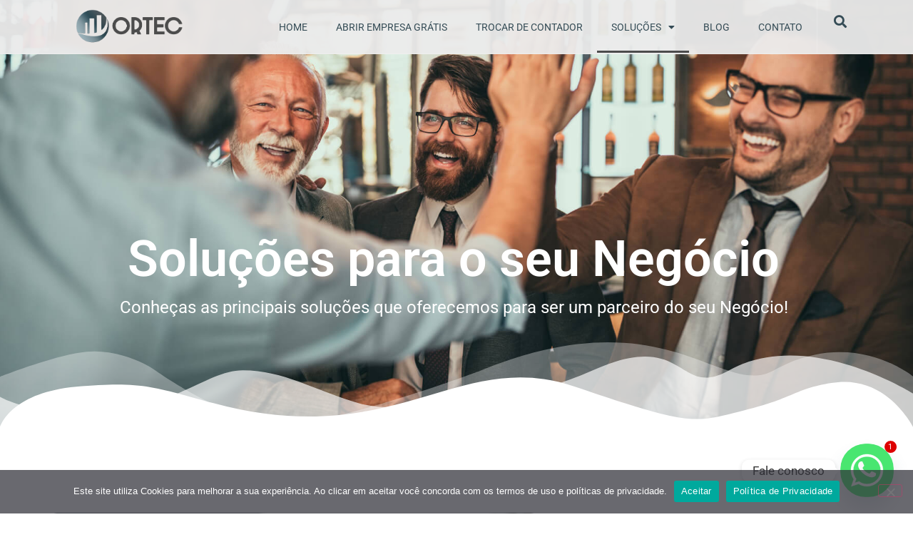

--- FILE ---
content_type: text/html; charset=UTF-8
request_url: https://contabilortec.net.br/solucoes/
body_size: 29244
content:
<!doctype html>
<html lang="pt-BR">
<head>
	<meta charset="UTF-8">
	<meta name="viewport" content="width=device-width, initial-scale=1">
	<link rel="profile" href="https://gmpg.org/xfn/11">
	<meta name='robots' content='index, follow, max-image-preview:large, max-snippet:-1, max-video-preview:-1' />

	<!-- This site is optimized with the Yoast SEO plugin v26.8 - https://yoast.com/product/yoast-seo-wordpress/ -->
	<title>Soluções - ORTEC</title>
	<link rel="canonical" href="https://contabilortec.net.br/solucoes/" />
	<meta property="og:locale" content="pt_BR" />
	<meta property="og:type" content="article" />
	<meta property="og:title" content="Soluções - ORTEC" />
	<meta property="og:description" content="Soluções para o seu Negócio Conheças as principais soluções que oferecemos para ser um parceiro do seu Negócio! Soluções Nossa Contabilidade oferece soluções que irão auxiliar seu Negócio Nossa Contabilidade conta com uma equipe de contadores especialistas que conhecem o Mercado e toda a parte Tributária. Assim, toda parte burocrática fica com a gente enquanto [&hellip;]" />
	<meta property="og:url" content="https://contabilortec.net.br/solucoes/" />
	<meta property="og:site_name" content="ORTEC" />
	<meta property="article:modified_time" content="2021-11-19T13:25:28+00:00" />
	<meta property="og:image" content="https://contabilortec.net.br/wp-content/uploads/sites/151/2021/03/Contabilidade-Especilizada-Sobre-nos.jpg" />
	<meta name="twitter:card" content="summary_large_image" />
	<meta name="twitter:label1" content="Est. tempo de leitura" />
	<meta name="twitter:data1" content="4 minutos" />
	<script type="application/ld+json" class="yoast-schema-graph">{"@context":"https://schema.org","@graph":[{"@type":"WebPage","@id":"https://contabilortec.net.br/solucoes/","url":"https://contabilortec.net.br/solucoes/","name":"Soluções - ORTEC","isPartOf":{"@id":"https://contabilortec.net.br/#website"},"primaryImageOfPage":{"@id":"https://contabilortec.net.br/solucoes/#primaryimage"},"image":{"@id":"https://contabilortec.net.br/solucoes/#primaryimage"},"thumbnailUrl":"https://contabilortec.net.br/wp-content/uploads/sites/151/2021/03/Contabilidade-Especilizada-Sobre-nos.jpg","datePublished":"2021-03-20T13:17:28+00:00","dateModified":"2021-11-19T13:25:28+00:00","breadcrumb":{"@id":"https://contabilortec.net.br/solucoes/#breadcrumb"},"inLanguage":"pt-BR","potentialAction":[{"@type":"ReadAction","target":["https://contabilortec.net.br/solucoes/"]}]},{"@type":"ImageObject","inLanguage":"pt-BR","@id":"https://contabilortec.net.br/solucoes/#primaryimage","url":"https://contabilortec.net.br/wp-content/uploads/sites/151/2021/03/Contabilidade-Especilizada-Sobre-nos.jpg","contentUrl":"https://contabilortec.net.br/wp-content/uploads/sites/151/2021/03/Contabilidade-Especilizada-Sobre-nos.jpg","width":1000,"height":1000,"caption":"Sobre nós - contabilidade especializada"},{"@type":"BreadcrumbList","@id":"https://contabilortec.net.br/solucoes/#breadcrumb","itemListElement":[{"@type":"ListItem","position":1,"name":"Início","item":"https://contabilortec.net.br/"},{"@type":"ListItem","position":2,"name":"Soluções"}]},{"@type":"WebSite","@id":"https://contabilortec.net.br/#website","url":"https://contabilortec.net.br/","name":"ORTEC","description":"Contabilidade Especializada em Maceió","publisher":{"@id":"https://contabilortec.net.br/#organization"},"potentialAction":[{"@type":"SearchAction","target":{"@type":"EntryPoint","urlTemplate":"https://contabilortec.net.br/?s={search_term_string}"},"query-input":{"@type":"PropertyValueSpecification","valueRequired":true,"valueName":"search_term_string"}}],"inLanguage":"pt-BR"},{"@type":"Organization","@id":"https://contabilortec.net.br/#organization","name":"ORTEC","url":"https://contabilortec.net.br/","logo":{"@type":"ImageObject","inLanguage":"pt-BR","@id":"https://contabilortec.net.br/#/schema/logo/image/","url":"https://contabilortec.net.br/wp-content/uploads/sites/151/2021/03/LOGOMARCA-ORTEC-1-1.png","contentUrl":"https://contabilortec.net.br/wp-content/uploads/sites/151/2021/03/LOGOMARCA-ORTEC-1-1.png","width":439,"height":150,"caption":"ORTEC"},"image":{"@id":"https://contabilortec.net.br/#/schema/logo/image/"}}]}</script>
	<!-- / Yoast SEO plugin. -->


<link rel="alternate" type="application/rss+xml" title="Feed para ORTEC &raquo;" href="https://contabilortec.net.br/feed/" />
<link rel="alternate" type="application/rss+xml" title="Feed de comentários para ORTEC &raquo;" href="https://contabilortec.net.br/comments/feed/" />
<link rel="alternate" title="oEmbed (JSON)" type="application/json+oembed" href="https://contabilortec.net.br/wp-json/oembed/1.0/embed?url=https%3A%2F%2Fcontabilortec.net.br%2Fsolucoes%2F" />
<link rel="alternate" title="oEmbed (XML)" type="text/xml+oembed" href="https://contabilortec.net.br/wp-json/oembed/1.0/embed?url=https%3A%2F%2Fcontabilortec.net.br%2Fsolucoes%2F&#038;format=xml" />
<style id='wp-img-auto-sizes-contain-inline-css'>
img:is([sizes=auto i],[sizes^="auto," i]){contain-intrinsic-size:3000px 1500px}
/*# sourceURL=wp-img-auto-sizes-contain-inline-css */
</style>
<style id='wp-emoji-styles-inline-css'>

	img.wp-smiley, img.emoji {
		display: inline !important;
		border: none !important;
		box-shadow: none !important;
		height: 1em !important;
		width: 1em !important;
		margin: 0 0.07em !important;
		vertical-align: -0.1em !important;
		background: none !important;
		padding: 0 !important;
	}
/*# sourceURL=wp-emoji-styles-inline-css */
</style>
<link rel='stylesheet' id='cookie-notice-front-css' href='https://contabilortec.net.br/wp-content/plugins/cookie-notice/css/front.min.css?ver=2.5.11' media='all' />
<link rel='stylesheet' id='hello-elementor-css' href='https://contabilortec.net.br/wp-content/themes/hello-elementor/assets/css/reset.css?ver=3.4.6' media='all' />
<link rel='stylesheet' id='hello-elementor-theme-style-css' href='https://contabilortec.net.br/wp-content/themes/hello-elementor/assets/css/theme.css?ver=3.4.6' media='all' />
<link rel='stylesheet' id='hello-elementor-header-footer-css' href='https://contabilortec.net.br/wp-content/themes/hello-elementor/assets/css/header-footer.css?ver=3.4.6' media='all' />
<link rel='stylesheet' id='elementor-frontend-css' href='https://contabilortec.net.br/wp-content/plugins/elementor/assets/css/frontend.min.css?ver=3.32.4' media='all' />
<link rel='stylesheet' id='widget-image-css' href='https://contabilortec.net.br/wp-content/plugins/elementor/assets/css/widget-image.min.css?ver=3.32.4' media='all' />
<link rel='stylesheet' id='widget-nav-menu-css' href='https://contabilortec.net.br/wp-content/plugins/elementor-pro/assets/css/widget-nav-menu.min.css?ver=3.30.0' media='all' />
<link rel='stylesheet' id='e-sticky-css' href='https://contabilortec.net.br/wp-content/plugins/elementor-pro/assets/css/modules/sticky.min.css?ver=3.30.0' media='all' />
<link rel='stylesheet' id='widget-icon-list-css' href='https://contabilortec.net.br/wp-content/plugins/elementor/assets/css/widget-icon-list.min.css?ver=3.32.4' media='all' />
<link rel='stylesheet' id='widget-heading-css' href='https://contabilortec.net.br/wp-content/plugins/elementor/assets/css/widget-heading.min.css?ver=3.32.4' media='all' />
<link rel='stylesheet' id='widget-divider-css' href='https://contabilortec.net.br/wp-content/plugins/elementor/assets/css/widget-divider.min.css?ver=3.32.4' media='all' />
<link rel='stylesheet' id='elementor-icons-css' href='https://contabilortec.net.br/wp-content/plugins/elementor/assets/lib/eicons/css/elementor-icons.min.css?ver=5.44.0' media='all' />
<link rel='stylesheet' id='elementor-post-3-css' href='https://contabilortec.net.br/wp-content/uploads/sites/151/elementor/css/post-3.css?ver=1760058797' media='all' />
<link rel='stylesheet' id='e-shapes-css' href='https://contabilortec.net.br/wp-content/plugins/elementor/assets/css/conditionals/shapes.min.css?ver=3.32.4' media='all' />
<link rel='stylesheet' id='e-motion-fx-css' href='https://contabilortec.net.br/wp-content/plugins/elementor-pro/assets/css/modules/motion-fx.min.css?ver=3.30.0' media='all' />
<link rel='stylesheet' id='widget-icon-box-css' href='https://contabilortec.net.br/wp-content/plugins/elementor/assets/css/widget-icon-box.min.css?ver=3.32.4' media='all' />
<link rel='stylesheet' id='widget-image-box-css' href='https://contabilortec.net.br/wp-content/plugins/elementor/assets/css/widget-image-box.min.css?ver=3.32.4' media='all' />
<link rel='stylesheet' id='widget-spacer-css' href='https://contabilortec.net.br/wp-content/plugins/elementor/assets/css/widget-spacer.min.css?ver=3.32.4' media='all' />
<link rel='stylesheet' id='swiper-css' href='https://contabilortec.net.br/wp-content/plugins/elementor/assets/lib/swiper/v8/css/swiper.min.css?ver=8.4.5' media='all' />
<link rel='stylesheet' id='e-swiper-css' href='https://contabilortec.net.br/wp-content/plugins/elementor/assets/css/conditionals/e-swiper.min.css?ver=3.32.4' media='all' />
<link rel='stylesheet' id='widget-testimonial-carousel-css' href='https://contabilortec.net.br/wp-content/plugins/elementor-pro/assets/css/widget-testimonial-carousel.min.css?ver=3.30.0' media='all' />
<link rel='stylesheet' id='widget-carousel-module-base-css' href='https://contabilortec.net.br/wp-content/plugins/elementor-pro/assets/css/widget-carousel-module-base.min.css?ver=3.30.0' media='all' />
<link rel='stylesheet' id='widget-gallery-css' href='https://contabilortec.net.br/wp-content/plugins/elementor-pro/assets/css/widget-gallery.min.css?ver=3.30.0' media='all' />
<link rel='stylesheet' id='elementor-gallery-css' href='https://contabilortec.net.br/wp-content/plugins/elementor/assets/lib/e-gallery/css/e-gallery.min.css?ver=1.2.0' media='all' />
<link rel='stylesheet' id='e-transitions-css' href='https://contabilortec.net.br/wp-content/plugins/elementor-pro/assets/css/conditionals/transitions.min.css?ver=3.30.0' media='all' />
<link rel='stylesheet' id='widget-counter-css' href='https://contabilortec.net.br/wp-content/plugins/elementor/assets/css/widget-counter.min.css?ver=3.32.4' media='all' />
<link rel='stylesheet' id='widget-form-css' href='https://contabilortec.net.br/wp-content/plugins/elementor-pro/assets/css/widget-form.min.css?ver=3.30.0' media='all' />
<link rel='stylesheet' id='elementor-post-71-css' href='https://contabilortec.net.br/wp-content/uploads/sites/151/elementor/css/post-71.css?ver=1760350876' media='all' />
<link rel='stylesheet' id='elementor-post-42-css' href='https://contabilortec.net.br/wp-content/uploads/sites/151/elementor/css/post-42.css?ver=1760058797' media='all' />
<link rel='stylesheet' id='elementor-post-52-css' href='https://contabilortec.net.br/wp-content/uploads/sites/151/elementor/css/post-52.css?ver=1760058797' media='all' />
<link rel='stylesheet' id='chaty-front-css-css' href='https://contabilortec.net.br/wp-content/plugins/chaty/css/chaty-front.min.css?ver=3.5.11653688626' media='all' />
<link rel='stylesheet' id='elementor-gf-local-roboto-css' href='https://contabilortec.net.br/wp-content/uploads/sites/151/elementor/google-fonts/css/roboto.css?ver=1745433191' media='all' />
<link rel='stylesheet' id='elementor-gf-local-robotoslab-css' href='https://contabilortec.net.br/wp-content/uploads/sites/151/elementor/google-fonts/css/robotoslab.css?ver=1745433201' media='all' />
<link rel='stylesheet' id='elementor-gf-local-poppins-css' href='https://contabilortec.net.br/wp-content/uploads/sites/151/elementor/google-fonts/css/poppins.css?ver=1745433639' media='all' />
<link rel='stylesheet' id='elementor-icons-shared-0-css' href='https://contabilortec.net.br/wp-content/plugins/elementor/assets/lib/font-awesome/css/fontawesome.min.css?ver=5.15.3' media='all' />
<link rel='stylesheet' id='elementor-icons-fa-solid-css' href='https://contabilortec.net.br/wp-content/plugins/elementor/assets/lib/font-awesome/css/solid.min.css?ver=5.15.3' media='all' />
<script id="cookie-notice-front-js-before">
var cnArgs = {"ajaxUrl":"https:\/\/contabilortec.net.br\/wp-admin\/admin-ajax.php","nonce":"a7a23caa00","hideEffect":"fade","position":"bottom","onScroll":false,"onScrollOffset":100,"onClick":false,"cookieName":"cookie_notice_accepted","cookieTime":2592000,"cookieTimeRejected":2592000,"globalCookie":false,"redirection":false,"cache":true,"revokeCookies":false,"revokeCookiesOpt":"automatic"};

//# sourceURL=cookie-notice-front-js-before
</script>
<script src="https://contabilortec.net.br/wp-content/plugins/cookie-notice/js/front.min.js?ver=2.5.11" id="cookie-notice-front-js"></script>
<script src="https://contabilortec.net.br/wp-includes/js/jquery/jquery.min.js?ver=3.7.1" id="jquery-core-js"></script>
<script src="https://contabilortec.net.br/wp-includes/js/jquery/jquery-migrate.min.js?ver=3.4.1" id="jquery-migrate-js"></script>
<link rel="https://api.w.org/" href="https://contabilortec.net.br/wp-json/" /><link rel="alternate" title="JSON" type="application/json" href="https://contabilortec.net.br/wp-json/wp/v2/pages/71" /><link rel="EditURI" type="application/rsd+xml" title="RSD" href="https://contabilortec.net.br/xmlrpc.php?rsd" />
<meta name="generator" content="WordPress 6.9" />
<link rel='shortlink' href='https://contabilortec.net.br/?p=71' />
<!-- Google Tag Manager -->
<script>(function(w,d,s,l,i){w[l]=w[l]||[];w[l].push({'gtm.start':
new Date().getTime(),event:'gtm.js'});var f=d.getElementsByTagName(s)[0],
j=d.createElement(s),dl=l!='dataLayer'?'&l='+l:'';j.async=true;j.src=
'https://www.googletagmanager.com/gtm.js?id='+i+dl;f.parentNode.insertBefore(j,f);
})(window,document,'script','dataLayer','GTM-TSXB6X6');</script>
<!-- End Google Tag Manager --><meta name="generator" content="Elementor 3.32.4; features: additional_custom_breakpoints; settings: css_print_method-external, google_font-enabled, font_display-auto">
			<style>
				.e-con.e-parent:nth-of-type(n+4):not(.e-lazyloaded):not(.e-no-lazyload),
				.e-con.e-parent:nth-of-type(n+4):not(.e-lazyloaded):not(.e-no-lazyload) * {
					background-image: none !important;
				}
				@media screen and (max-height: 1024px) {
					.e-con.e-parent:nth-of-type(n+3):not(.e-lazyloaded):not(.e-no-lazyload),
					.e-con.e-parent:nth-of-type(n+3):not(.e-lazyloaded):not(.e-no-lazyload) * {
						background-image: none !important;
					}
				}
				@media screen and (max-height: 640px) {
					.e-con.e-parent:nth-of-type(n+2):not(.e-lazyloaded):not(.e-no-lazyload),
					.e-con.e-parent:nth-of-type(n+2):not(.e-lazyloaded):not(.e-no-lazyload) * {
						background-image: none !important;
					}
				}
			</style>
			<link rel="icon" href="https://contabilortec.net.br/wp-content/uploads/sites/151/2021/10/LOGOMARCA-ORTEC.-favicon.png" sizes="32x32" />
<link rel="icon" href="https://contabilortec.net.br/wp-content/uploads/sites/151/2021/10/LOGOMARCA-ORTEC.-favicon.png" sizes="192x192" />
<link rel="apple-touch-icon" href="https://contabilortec.net.br/wp-content/uploads/sites/151/2021/10/LOGOMARCA-ORTEC.-favicon.png" />
<meta name="msapplication-TileImage" content="https://contabilortec.net.br/wp-content/uploads/sites/151/2021/10/LOGOMARCA-ORTEC.-favicon.png" />
		<style id="wp-custom-css">
			a {color: #EB8834;}		</style>
		<style id='global-styles-inline-css'>
:root{--wp--preset--aspect-ratio--square: 1;--wp--preset--aspect-ratio--4-3: 4/3;--wp--preset--aspect-ratio--3-4: 3/4;--wp--preset--aspect-ratio--3-2: 3/2;--wp--preset--aspect-ratio--2-3: 2/3;--wp--preset--aspect-ratio--16-9: 16/9;--wp--preset--aspect-ratio--9-16: 9/16;--wp--preset--color--black: #000000;--wp--preset--color--cyan-bluish-gray: #abb8c3;--wp--preset--color--white: #ffffff;--wp--preset--color--pale-pink: #f78da7;--wp--preset--color--vivid-red: #cf2e2e;--wp--preset--color--luminous-vivid-orange: #ff6900;--wp--preset--color--luminous-vivid-amber: #fcb900;--wp--preset--color--light-green-cyan: #7bdcb5;--wp--preset--color--vivid-green-cyan: #00d084;--wp--preset--color--pale-cyan-blue: #8ed1fc;--wp--preset--color--vivid-cyan-blue: #0693e3;--wp--preset--color--vivid-purple: #9b51e0;--wp--preset--gradient--vivid-cyan-blue-to-vivid-purple: linear-gradient(135deg,rgb(6,147,227) 0%,rgb(155,81,224) 100%);--wp--preset--gradient--light-green-cyan-to-vivid-green-cyan: linear-gradient(135deg,rgb(122,220,180) 0%,rgb(0,208,130) 100%);--wp--preset--gradient--luminous-vivid-amber-to-luminous-vivid-orange: linear-gradient(135deg,rgb(252,185,0) 0%,rgb(255,105,0) 100%);--wp--preset--gradient--luminous-vivid-orange-to-vivid-red: linear-gradient(135deg,rgb(255,105,0) 0%,rgb(207,46,46) 100%);--wp--preset--gradient--very-light-gray-to-cyan-bluish-gray: linear-gradient(135deg,rgb(238,238,238) 0%,rgb(169,184,195) 100%);--wp--preset--gradient--cool-to-warm-spectrum: linear-gradient(135deg,rgb(74,234,220) 0%,rgb(151,120,209) 20%,rgb(207,42,186) 40%,rgb(238,44,130) 60%,rgb(251,105,98) 80%,rgb(254,248,76) 100%);--wp--preset--gradient--blush-light-purple: linear-gradient(135deg,rgb(255,206,236) 0%,rgb(152,150,240) 100%);--wp--preset--gradient--blush-bordeaux: linear-gradient(135deg,rgb(254,205,165) 0%,rgb(254,45,45) 50%,rgb(107,0,62) 100%);--wp--preset--gradient--luminous-dusk: linear-gradient(135deg,rgb(255,203,112) 0%,rgb(199,81,192) 50%,rgb(65,88,208) 100%);--wp--preset--gradient--pale-ocean: linear-gradient(135deg,rgb(255,245,203) 0%,rgb(182,227,212) 50%,rgb(51,167,181) 100%);--wp--preset--gradient--electric-grass: linear-gradient(135deg,rgb(202,248,128) 0%,rgb(113,206,126) 100%);--wp--preset--gradient--midnight: linear-gradient(135deg,rgb(2,3,129) 0%,rgb(40,116,252) 100%);--wp--preset--font-size--small: 13px;--wp--preset--font-size--medium: 20px;--wp--preset--font-size--large: 36px;--wp--preset--font-size--x-large: 42px;--wp--preset--spacing--20: 0.44rem;--wp--preset--spacing--30: 0.67rem;--wp--preset--spacing--40: 1rem;--wp--preset--spacing--50: 1.5rem;--wp--preset--spacing--60: 2.25rem;--wp--preset--spacing--70: 3.38rem;--wp--preset--spacing--80: 5.06rem;--wp--preset--shadow--natural: 6px 6px 9px rgba(0, 0, 0, 0.2);--wp--preset--shadow--deep: 12px 12px 50px rgba(0, 0, 0, 0.4);--wp--preset--shadow--sharp: 6px 6px 0px rgba(0, 0, 0, 0.2);--wp--preset--shadow--outlined: 6px 6px 0px -3px rgb(255, 255, 255), 6px 6px rgb(0, 0, 0);--wp--preset--shadow--crisp: 6px 6px 0px rgb(0, 0, 0);}:root { --wp--style--global--content-size: 800px;--wp--style--global--wide-size: 1200px; }:where(body) { margin: 0; }.wp-site-blocks > .alignleft { float: left; margin-right: 2em; }.wp-site-blocks > .alignright { float: right; margin-left: 2em; }.wp-site-blocks > .aligncenter { justify-content: center; margin-left: auto; margin-right: auto; }:where(.wp-site-blocks) > * { margin-block-start: 24px; margin-block-end: 0; }:where(.wp-site-blocks) > :first-child { margin-block-start: 0; }:where(.wp-site-blocks) > :last-child { margin-block-end: 0; }:root { --wp--style--block-gap: 24px; }:root :where(.is-layout-flow) > :first-child{margin-block-start: 0;}:root :where(.is-layout-flow) > :last-child{margin-block-end: 0;}:root :where(.is-layout-flow) > *{margin-block-start: 24px;margin-block-end: 0;}:root :where(.is-layout-constrained) > :first-child{margin-block-start: 0;}:root :where(.is-layout-constrained) > :last-child{margin-block-end: 0;}:root :where(.is-layout-constrained) > *{margin-block-start: 24px;margin-block-end: 0;}:root :where(.is-layout-flex){gap: 24px;}:root :where(.is-layout-grid){gap: 24px;}.is-layout-flow > .alignleft{float: left;margin-inline-start: 0;margin-inline-end: 2em;}.is-layout-flow > .alignright{float: right;margin-inline-start: 2em;margin-inline-end: 0;}.is-layout-flow > .aligncenter{margin-left: auto !important;margin-right: auto !important;}.is-layout-constrained > .alignleft{float: left;margin-inline-start: 0;margin-inline-end: 2em;}.is-layout-constrained > .alignright{float: right;margin-inline-start: 2em;margin-inline-end: 0;}.is-layout-constrained > .aligncenter{margin-left: auto !important;margin-right: auto !important;}.is-layout-constrained > :where(:not(.alignleft):not(.alignright):not(.alignfull)){max-width: var(--wp--style--global--content-size);margin-left: auto !important;margin-right: auto !important;}.is-layout-constrained > .alignwide{max-width: var(--wp--style--global--wide-size);}body .is-layout-flex{display: flex;}.is-layout-flex{flex-wrap: wrap;align-items: center;}.is-layout-flex > :is(*, div){margin: 0;}body .is-layout-grid{display: grid;}.is-layout-grid > :is(*, div){margin: 0;}body{padding-top: 0px;padding-right: 0px;padding-bottom: 0px;padding-left: 0px;}a:where(:not(.wp-element-button)){text-decoration: underline;}:root :where(.wp-element-button, .wp-block-button__link){background-color: #32373c;border-width: 0;color: #fff;font-family: inherit;font-size: inherit;font-style: inherit;font-weight: inherit;letter-spacing: inherit;line-height: inherit;padding-top: calc(0.667em + 2px);padding-right: calc(1.333em + 2px);padding-bottom: calc(0.667em + 2px);padding-left: calc(1.333em + 2px);text-decoration: none;text-transform: inherit;}.has-black-color{color: var(--wp--preset--color--black) !important;}.has-cyan-bluish-gray-color{color: var(--wp--preset--color--cyan-bluish-gray) !important;}.has-white-color{color: var(--wp--preset--color--white) !important;}.has-pale-pink-color{color: var(--wp--preset--color--pale-pink) !important;}.has-vivid-red-color{color: var(--wp--preset--color--vivid-red) !important;}.has-luminous-vivid-orange-color{color: var(--wp--preset--color--luminous-vivid-orange) !important;}.has-luminous-vivid-amber-color{color: var(--wp--preset--color--luminous-vivid-amber) !important;}.has-light-green-cyan-color{color: var(--wp--preset--color--light-green-cyan) !important;}.has-vivid-green-cyan-color{color: var(--wp--preset--color--vivid-green-cyan) !important;}.has-pale-cyan-blue-color{color: var(--wp--preset--color--pale-cyan-blue) !important;}.has-vivid-cyan-blue-color{color: var(--wp--preset--color--vivid-cyan-blue) !important;}.has-vivid-purple-color{color: var(--wp--preset--color--vivid-purple) !important;}.has-black-background-color{background-color: var(--wp--preset--color--black) !important;}.has-cyan-bluish-gray-background-color{background-color: var(--wp--preset--color--cyan-bluish-gray) !important;}.has-white-background-color{background-color: var(--wp--preset--color--white) !important;}.has-pale-pink-background-color{background-color: var(--wp--preset--color--pale-pink) !important;}.has-vivid-red-background-color{background-color: var(--wp--preset--color--vivid-red) !important;}.has-luminous-vivid-orange-background-color{background-color: var(--wp--preset--color--luminous-vivid-orange) !important;}.has-luminous-vivid-amber-background-color{background-color: var(--wp--preset--color--luminous-vivid-amber) !important;}.has-light-green-cyan-background-color{background-color: var(--wp--preset--color--light-green-cyan) !important;}.has-vivid-green-cyan-background-color{background-color: var(--wp--preset--color--vivid-green-cyan) !important;}.has-pale-cyan-blue-background-color{background-color: var(--wp--preset--color--pale-cyan-blue) !important;}.has-vivid-cyan-blue-background-color{background-color: var(--wp--preset--color--vivid-cyan-blue) !important;}.has-vivid-purple-background-color{background-color: var(--wp--preset--color--vivid-purple) !important;}.has-black-border-color{border-color: var(--wp--preset--color--black) !important;}.has-cyan-bluish-gray-border-color{border-color: var(--wp--preset--color--cyan-bluish-gray) !important;}.has-white-border-color{border-color: var(--wp--preset--color--white) !important;}.has-pale-pink-border-color{border-color: var(--wp--preset--color--pale-pink) !important;}.has-vivid-red-border-color{border-color: var(--wp--preset--color--vivid-red) !important;}.has-luminous-vivid-orange-border-color{border-color: var(--wp--preset--color--luminous-vivid-orange) !important;}.has-luminous-vivid-amber-border-color{border-color: var(--wp--preset--color--luminous-vivid-amber) !important;}.has-light-green-cyan-border-color{border-color: var(--wp--preset--color--light-green-cyan) !important;}.has-vivid-green-cyan-border-color{border-color: var(--wp--preset--color--vivid-green-cyan) !important;}.has-pale-cyan-blue-border-color{border-color: var(--wp--preset--color--pale-cyan-blue) !important;}.has-vivid-cyan-blue-border-color{border-color: var(--wp--preset--color--vivid-cyan-blue) !important;}.has-vivid-purple-border-color{border-color: var(--wp--preset--color--vivid-purple) !important;}.has-vivid-cyan-blue-to-vivid-purple-gradient-background{background: var(--wp--preset--gradient--vivid-cyan-blue-to-vivid-purple) !important;}.has-light-green-cyan-to-vivid-green-cyan-gradient-background{background: var(--wp--preset--gradient--light-green-cyan-to-vivid-green-cyan) !important;}.has-luminous-vivid-amber-to-luminous-vivid-orange-gradient-background{background: var(--wp--preset--gradient--luminous-vivid-amber-to-luminous-vivid-orange) !important;}.has-luminous-vivid-orange-to-vivid-red-gradient-background{background: var(--wp--preset--gradient--luminous-vivid-orange-to-vivid-red) !important;}.has-very-light-gray-to-cyan-bluish-gray-gradient-background{background: var(--wp--preset--gradient--very-light-gray-to-cyan-bluish-gray) !important;}.has-cool-to-warm-spectrum-gradient-background{background: var(--wp--preset--gradient--cool-to-warm-spectrum) !important;}.has-blush-light-purple-gradient-background{background: var(--wp--preset--gradient--blush-light-purple) !important;}.has-blush-bordeaux-gradient-background{background: var(--wp--preset--gradient--blush-bordeaux) !important;}.has-luminous-dusk-gradient-background{background: var(--wp--preset--gradient--luminous-dusk) !important;}.has-pale-ocean-gradient-background{background: var(--wp--preset--gradient--pale-ocean) !important;}.has-electric-grass-gradient-background{background: var(--wp--preset--gradient--electric-grass) !important;}.has-midnight-gradient-background{background: var(--wp--preset--gradient--midnight) !important;}.has-small-font-size{font-size: var(--wp--preset--font-size--small) !important;}.has-medium-font-size{font-size: var(--wp--preset--font-size--medium) !important;}.has-large-font-size{font-size: var(--wp--preset--font-size--large) !important;}.has-x-large-font-size{font-size: var(--wp--preset--font-size--x-large) !important;}
/*# sourceURL=global-styles-inline-css */
</style>
<link rel='stylesheet' id='elementor-post-82-css' href='https://contabilortec.net.br/wp-content/uploads/sites/151/elementor/css/post-82.css?ver=1760058797' media='all' />
<link rel='stylesheet' id='widget-search-form-css' href='https://contabilortec.net.br/wp-content/plugins/elementor-pro/assets/css/widget-search-form.min.css?ver=3.30.0' media='all' />
<link rel='stylesheet' id='e-animation-slideInDown-css' href='https://contabilortec.net.br/wp-content/plugins/elementor/assets/lib/animations/styles/slideInDown.min.css?ver=3.32.4' media='all' />
<link rel='stylesheet' id='e-popup-css' href='https://contabilortec.net.br/wp-content/plugins/elementor-pro/assets/css/conditionals/popup.min.css?ver=3.30.0' media='all' />
</head>
<body class="wp-singular page-template page-template-elementor_header_footer page page-id-71 wp-custom-logo wp-embed-responsive wp-theme-hello-elementor cookies-not-set hello-elementor-default elementor-default elementor-template-full-width elementor-kit-3 elementor-page elementor-page-71">

<!-- Google Tag Manager (noscript) -->
<noscript><iframe src="https://www.googletagmanager.com/ns.html?id=GTM-TSXB6X6"
height="0" width="0" style="display:none;visibility:hidden"></iframe></noscript>
<!-- End Google Tag Manager (noscript) -->
<a class="skip-link screen-reader-text" href="#content">Ir para o conteúdo</a>

		<div data-elementor-type="header" data-elementor-id="42" class="elementor elementor-42 elementor-location-header" data-elementor-post-type="elementor_library">
					<header class="elementor-section elementor-top-section elementor-element elementor-element-4b023f13 elementor-section-height-min-height elementor-section-items-stretch elementor-section-boxed elementor-section-height-default" data-id="4b023f13" data-element_type="section" data-settings="{&quot;background_background&quot;:&quot;classic&quot;,&quot;sticky&quot;:&quot;top&quot;,&quot;sticky_on&quot;:[&quot;desktop&quot;,&quot;tablet&quot;,&quot;mobile&quot;],&quot;sticky_offset&quot;:0,&quot;sticky_effects_offset&quot;:0,&quot;sticky_anchor_link_offset&quot;:0}">
						<div class="elementor-container elementor-column-gap-no">
					<div class="elementor-column elementor-col-33 elementor-top-column elementor-element elementor-element-2e58ce68" data-id="2e58ce68" data-element_type="column">
			<div class="elementor-widget-wrap elementor-element-populated">
						<div class="elementor-element elementor-element-6afb656 elementor-widget elementor-widget-image" data-id="6afb656" data-element_type="widget" data-widget_type="image.default">
				<div class="elementor-widget-container">
																<a href="https://contabilortec.net.br">
							<img width="439" height="150" src="https://contabilortec.net.br/wp-content/uploads/sites/151/2021/03/LOGOMARCA-ORTEC-1-1.png" class="attachment-large size-large wp-image-3675" alt="" srcset="https://contabilortec.net.br/wp-content/uploads/sites/151/2021/03/LOGOMARCA-ORTEC-1-1.png 439w, https://contabilortec.net.br/wp-content/uploads/sites/151/2021/03/LOGOMARCA-ORTEC-1-1-300x103.png 300w" sizes="(max-width: 439px) 100vw, 439px" />								</a>
															</div>
				</div>
					</div>
		</div>
				<div class="elementor-column elementor-col-33 elementor-top-column elementor-element elementor-element-77f3e8e0" data-id="77f3e8e0" data-element_type="column">
			<div class="elementor-widget-wrap elementor-element-populated">
						<div class="elementor-element elementor-element-23e83540 elementor-nav-menu__align-end elementor-nav-menu--stretch elementor-nav-menu--dropdown-tablet elementor-nav-menu__text-align-aside elementor-nav-menu--toggle elementor-nav-menu--burger elementor-widget elementor-widget-nav-menu" data-id="23e83540" data-element_type="widget" data-settings="{&quot;full_width&quot;:&quot;stretch&quot;,&quot;layout&quot;:&quot;horizontal&quot;,&quot;submenu_icon&quot;:{&quot;value&quot;:&quot;&lt;i class=\&quot;fas fa-caret-down\&quot;&gt;&lt;\/i&gt;&quot;,&quot;library&quot;:&quot;fa-solid&quot;},&quot;toggle&quot;:&quot;burger&quot;}" data-widget_type="nav-menu.default">
				<div class="elementor-widget-container">
								<nav aria-label="Menu" class="elementor-nav-menu--main elementor-nav-menu__container elementor-nav-menu--layout-horizontal e--pointer-underline e--animation-fade">
				<ul id="menu-1-23e83540" class="elementor-nav-menu"><li class="menu-item menu-item-type-post_type menu-item-object-page menu-item-home menu-item-3468"><a href="https://contabilortec.net.br/" class="elementor-item">Home</a></li>
<li class="menu-item menu-item-type-post_type menu-item-object-page menu-item-4473"><a href="https://contabilortec.net.br/abrir-empresa-gratis/" class="elementor-item">Abrir Empresa Grátis</a></li>
<li class="menu-item menu-item-type-post_type menu-item-object-page menu-item-3476"><a href="https://contabilortec.net.br/trocar-de-contador/" class="elementor-item">Trocar de Contador</a></li>
<li class="menu-item menu-item-type-post_type menu-item-object-page current-menu-item page_item page-item-71 current_page_item menu-item-has-children menu-item-3477"><a href="https://contabilortec.net.br/solucoes/" aria-current="page" class="elementor-item elementor-item-active">Soluções</a>
<ul class="sub-menu elementor-nav-menu--dropdown">
	<li class="menu-item menu-item-type-post_type menu-item-object-page menu-item-4474"><a href="https://contabilortec.net.br/regularizar-empresa/" class="elementor-sub-item">Regularizar Empresa</a></li>
	<li class="menu-item menu-item-type-post_type menu-item-object-page menu-item-4477"><a href="https://contabilortec.net.br/migrar-mei-para-me/" class="elementor-sub-item">Migrar MEI para ME</a></li>
	<li class="menu-item menu-item-type-post_type menu-item-object-page menu-item-4478"><a href="https://contabilortec.net.br/consultoria-tributaria/" class="elementor-sub-item">Consultoria Tributária</a></li>
	<li class="menu-item menu-item-type-custom menu-item-object-custom menu-item-has-children menu-item-4475"><a href="#" class="elementor-sub-item elementor-item-anchor">Segmentos</a>
	<ul class="sub-menu elementor-nav-menu--dropdown">
		<li class="menu-item menu-item-type-post_type menu-item-object-page menu-item-3472"><a href="https://contabilortec.net.br/contabilidade-especializada/prestadores-de-servico/" class="elementor-sub-item">Prestadores de Serviço</a></li>
		<li class="menu-item menu-item-type-post_type menu-item-object-page menu-item-3473"><a href="https://contabilortec.net.br/contabilidade-especializada/comercio/" class="elementor-sub-item">Comércio</a></li>
		<li class="menu-item menu-item-type-post_type menu-item-object-page menu-item-3474"><a href="https://contabilortec.net.br/contabilidade-especializada/restaurantes-e-lanchonetes/" class="elementor-sub-item">Restaurantes e Lanchonetes</a></li>
		<li class="menu-item menu-item-type-post_type menu-item-object-page menu-item-4038"><a href="https://contabilortec.net.br/contabilidade-especializada/confeccoes/" class="elementor-sub-item">Confecções</a></li>
		<li class="menu-item menu-item-type-post_type menu-item-object-page menu-item-4039"><a href="https://contabilortec.net.br/contabilidade-especializada/material-de-construcao/" class="elementor-sub-item">Material de Construção</a></li>
		<li class="menu-item menu-item-type-post_type menu-item-object-page menu-item-4040"><a href="https://contabilortec.net.br/contabilidade-especializada/farmacia/" class="elementor-sub-item">Farmácia</a></li>
	</ul>
</li>
	<li class="menu-item menu-item-type-post_type menu-item-object-page menu-item-4476"><a href="https://contabilortec.net.br/escritorio-contabil/" class="elementor-sub-item">Escritório Contábil</a></li>
</ul>
</li>
<li class="menu-item menu-item-type-post_type menu-item-object-page menu-item-3469"><a href="https://contabilortec.net.br/blog/" class="elementor-item">Blog</a></li>
<li class="menu-item menu-item-type-post_type menu-item-object-page menu-item-3475"><a href="https://contabilortec.net.br/contato/" class="elementor-item">Contato</a></li>
</ul>			</nav>
					<div class="elementor-menu-toggle" role="button" tabindex="0" aria-label="Alternar menu" aria-expanded="false">
			<i aria-hidden="true" role="presentation" class="elementor-menu-toggle__icon--open eicon-menu-bar"></i><i aria-hidden="true" role="presentation" class="elementor-menu-toggle__icon--close eicon-close"></i>		</div>
					<nav class="elementor-nav-menu--dropdown elementor-nav-menu__container" aria-hidden="true">
				<ul id="menu-2-23e83540" class="elementor-nav-menu"><li class="menu-item menu-item-type-post_type menu-item-object-page menu-item-home menu-item-3468"><a href="https://contabilortec.net.br/" class="elementor-item" tabindex="-1">Home</a></li>
<li class="menu-item menu-item-type-post_type menu-item-object-page menu-item-4473"><a href="https://contabilortec.net.br/abrir-empresa-gratis/" class="elementor-item" tabindex="-1">Abrir Empresa Grátis</a></li>
<li class="menu-item menu-item-type-post_type menu-item-object-page menu-item-3476"><a href="https://contabilortec.net.br/trocar-de-contador/" class="elementor-item" tabindex="-1">Trocar de Contador</a></li>
<li class="menu-item menu-item-type-post_type menu-item-object-page current-menu-item page_item page-item-71 current_page_item menu-item-has-children menu-item-3477"><a href="https://contabilortec.net.br/solucoes/" aria-current="page" class="elementor-item elementor-item-active" tabindex="-1">Soluções</a>
<ul class="sub-menu elementor-nav-menu--dropdown">
	<li class="menu-item menu-item-type-post_type menu-item-object-page menu-item-4474"><a href="https://contabilortec.net.br/regularizar-empresa/" class="elementor-sub-item" tabindex="-1">Regularizar Empresa</a></li>
	<li class="menu-item menu-item-type-post_type menu-item-object-page menu-item-4477"><a href="https://contabilortec.net.br/migrar-mei-para-me/" class="elementor-sub-item" tabindex="-1">Migrar MEI para ME</a></li>
	<li class="menu-item menu-item-type-post_type menu-item-object-page menu-item-4478"><a href="https://contabilortec.net.br/consultoria-tributaria/" class="elementor-sub-item" tabindex="-1">Consultoria Tributária</a></li>
	<li class="menu-item menu-item-type-custom menu-item-object-custom menu-item-has-children menu-item-4475"><a href="#" class="elementor-sub-item elementor-item-anchor" tabindex="-1">Segmentos</a>
	<ul class="sub-menu elementor-nav-menu--dropdown">
		<li class="menu-item menu-item-type-post_type menu-item-object-page menu-item-3472"><a href="https://contabilortec.net.br/contabilidade-especializada/prestadores-de-servico/" class="elementor-sub-item" tabindex="-1">Prestadores de Serviço</a></li>
		<li class="menu-item menu-item-type-post_type menu-item-object-page menu-item-3473"><a href="https://contabilortec.net.br/contabilidade-especializada/comercio/" class="elementor-sub-item" tabindex="-1">Comércio</a></li>
		<li class="menu-item menu-item-type-post_type menu-item-object-page menu-item-3474"><a href="https://contabilortec.net.br/contabilidade-especializada/restaurantes-e-lanchonetes/" class="elementor-sub-item" tabindex="-1">Restaurantes e Lanchonetes</a></li>
		<li class="menu-item menu-item-type-post_type menu-item-object-page menu-item-4038"><a href="https://contabilortec.net.br/contabilidade-especializada/confeccoes/" class="elementor-sub-item" tabindex="-1">Confecções</a></li>
		<li class="menu-item menu-item-type-post_type menu-item-object-page menu-item-4039"><a href="https://contabilortec.net.br/contabilidade-especializada/material-de-construcao/" class="elementor-sub-item" tabindex="-1">Material de Construção</a></li>
		<li class="menu-item menu-item-type-post_type menu-item-object-page menu-item-4040"><a href="https://contabilortec.net.br/contabilidade-especializada/farmacia/" class="elementor-sub-item" tabindex="-1">Farmácia</a></li>
	</ul>
</li>
	<li class="menu-item menu-item-type-post_type menu-item-object-page menu-item-4476"><a href="https://contabilortec.net.br/escritorio-contabil/" class="elementor-sub-item" tabindex="-1">Escritório Contábil</a></li>
</ul>
</li>
<li class="menu-item menu-item-type-post_type menu-item-object-page menu-item-3469"><a href="https://contabilortec.net.br/blog/" class="elementor-item" tabindex="-1">Blog</a></li>
<li class="menu-item menu-item-type-post_type menu-item-object-page menu-item-3475"><a href="https://contabilortec.net.br/contato/" class="elementor-item" tabindex="-1">Contato</a></li>
</ul>			</nav>
						</div>
				</div>
					</div>
		</div>
				<div class="elementor-column elementor-col-33 elementor-top-column elementor-element elementor-element-4955c6ba" data-id="4955c6ba" data-element_type="column">
			<div class="elementor-widget-wrap elementor-element-populated">
						<div class="elementor-element elementor-element-66f83879 elementor-align-right elementor-widget__width-inherit elementor-tablet-align-center elementor-widget elementor-widget-button" data-id="66f83879" data-element_type="widget" data-widget_type="button.default">
				<div class="elementor-widget-container">
									<div class="elementor-button-wrapper">
					<a class="elementor-button elementor-button-link elementor-size-sm" href="#elementor-action%3Aaction%3Dpopup%3Aopen%26settings%3DeyJpZCI6IjgyIiwidG9nZ2xlIjpmYWxzZX0%3D">
						<span class="elementor-button-content-wrapper">
						<span class="elementor-button-icon">
				<i aria-hidden="true" class="fas fa-search"></i>			</span>
								</span>
					</a>
				</div>
								</div>
				</div>
					</div>
		</div>
					</div>
		</header>
				</div>
				<div data-elementor-type="wp-page" data-elementor-id="71" class="elementor elementor-71" data-elementor-post-type="page">
						<section class="elementor-section elementor-top-section elementor-element elementor-element-2d1b2939 elementor-section-height-min-height elementor-section-items-bottom elementor-section-boxed elementor-section-height-default" data-id="2d1b2939" data-element_type="section" data-settings="{&quot;background_background&quot;:&quot;classic&quot;,&quot;shape_divider_bottom&quot;:&quot;mountains&quot;,&quot;background_motion_fx_motion_fx_scrolling&quot;:&quot;yes&quot;,&quot;background_motion_fx_translateY_effect&quot;:&quot;yes&quot;,&quot;background_motion_fx_translateY_direction&quot;:&quot;negative&quot;,&quot;background_motion_fx_translateY_speed&quot;:{&quot;unit&quot;:&quot;px&quot;,&quot;size&quot;:&quot;3&quot;,&quot;sizes&quot;:[]},&quot;background_motion_fx_translateY_affectedRange&quot;:{&quot;unit&quot;:&quot;%&quot;,&quot;size&quot;:&quot;&quot;,&quot;sizes&quot;:{&quot;start&quot;:0,&quot;end&quot;:100}},&quot;background_motion_fx_devices&quot;:[&quot;desktop&quot;,&quot;tablet&quot;,&quot;mobile&quot;]}">
							<div class="elementor-background-overlay"></div>
						<div class="elementor-shape elementor-shape-bottom" aria-hidden="true" data-negative="false">
			<svg xmlns="http://www.w3.org/2000/svg" viewBox="0 0 1000 100" preserveAspectRatio="none">
	<path class="elementor-shape-fill" opacity="0.33" d="M473,67.3c-203.9,88.3-263.1-34-320.3,0C66,119.1,0,59.7,0,59.7V0h1000v59.7 c0,0-62.1,26.1-94.9,29.3c-32.8,3.3-62.8-12.3-75.8-22.1C806,49.6,745.3,8.7,694.9,4.7S492.4,59,473,67.3z"/>
	<path class="elementor-shape-fill" opacity="0.66" d="M734,67.3c-45.5,0-77.2-23.2-129.1-39.1c-28.6-8.7-150.3-10.1-254,39.1 s-91.7-34.4-149.2,0C115.7,118.3,0,39.8,0,39.8V0h1000v36.5c0,0-28.2-18.5-92.1-18.5C810.2,18.1,775.7,67.3,734,67.3z"/>
	<path class="elementor-shape-fill" d="M766.1,28.9c-200-57.5-266,65.5-395.1,19.5C242,1.8,242,5.4,184.8,20.6C128,35.8,132.3,44.9,89.9,52.5C28.6,63.7,0,0,0,0 h1000c0,0-9.9,40.9-83.6,48.1S829.6,47,766.1,28.9z"/>
</svg>		</div>
					<div class="elementor-container elementor-column-gap-default">
					<div class="elementor-column elementor-col-100 elementor-top-column elementor-element elementor-element-4d58e4ad" data-id="4d58e4ad" data-element_type="column">
			<div class="elementor-widget-wrap elementor-element-populated">
						<section class="elementor-section elementor-inner-section elementor-element elementor-element-303485c2 elementor-section-boxed elementor-section-height-default elementor-section-height-default" data-id="303485c2" data-element_type="section">
						<div class="elementor-container elementor-column-gap-no">
					<div class="elementor-column elementor-col-33 elementor-inner-column elementor-element elementor-element-57f4f412 elementor-hidden-tablet elementor-hidden-phone" data-id="57f4f412" data-element_type="column">
			<div class="elementor-widget-wrap">
							</div>
		</div>
				<div class="elementor-column elementor-col-33 elementor-inner-column elementor-element elementor-element-296d1d67" data-id="296d1d67" data-element_type="column">
			<div class="elementor-widget-wrap elementor-element-populated">
						<div class="elementor-element elementor-element-5d09c103 elementor-widget elementor-widget-heading" data-id="5d09c103" data-element_type="widget" data-widget_type="heading.default">
				<div class="elementor-widget-container">
					<h1 class="elementor-heading-title elementor-size-default">Soluções para o seu Negócio</h1>				</div>
				</div>
				<div class="elementor-element elementor-element-1ee2fb8e elementor-widget elementor-widget-text-editor" data-id="1ee2fb8e" data-element_type="widget" data-widget_type="text-editor.default">
				<div class="elementor-widget-container">
									<p>Conheças as principais soluções que oferecemos para ser um parceiro do seu Negócio!</p>								</div>
				</div>
					</div>
		</div>
				<div class="elementor-column elementor-col-33 elementor-inner-column elementor-element elementor-element-210708a7 elementor-hidden-tablet elementor-hidden-phone" data-id="210708a7" data-element_type="column">
			<div class="elementor-widget-wrap">
							</div>
		</div>
					</div>
		</section>
					</div>
		</div>
					</div>
		</section>
				<section class="elementor-section elementor-top-section elementor-element elementor-element-d1066a6 elementor-section-boxed elementor-section-height-default elementor-section-height-default" data-id="d1066a6" data-element_type="section" data-settings="{&quot;background_background&quot;:&quot;classic&quot;}">
						<div class="elementor-container elementor-column-gap-no">
					<div class="elementor-column elementor-col-100 elementor-top-column elementor-element elementor-element-255f2c72" data-id="255f2c72" data-element_type="column">
			<div class="elementor-widget-wrap elementor-element-populated">
						<section class="elementor-section elementor-inner-section elementor-element elementor-element-3ac14074 elementor-section-content-middle elementor-section-boxed elementor-section-height-default elementor-section-height-default" data-id="3ac14074" data-element_type="section">
						<div class="elementor-container elementor-column-gap-no">
					<div class="elementor-column elementor-col-50 elementor-inner-column elementor-element elementor-element-5bb924f3" data-id="5bb924f3" data-element_type="column">
			<div class="elementor-widget-wrap elementor-element-populated">
						<div class="elementor-element elementor-element-7a93d804 elementor-widget elementor-widget-image" data-id="7a93d804" data-element_type="widget" data-widget_type="image.default">
				<div class="elementor-widget-container">
															<img fetchpriority="high" decoding="async" width="800" height="800" src="https://contabilortec.net.br/wp-content/uploads/sites/151/2021/03/Contabilidade-Especilizada-Sobre-nos.jpg" class="attachment-large size-large wp-image-103" alt="Sobre nós - contabilidade especializada" srcset="https://contabilortec.net.br/wp-content/uploads/sites/151/2021/03/Contabilidade-Especilizada-Sobre-nos.jpg 1000w, https://contabilortec.net.br/wp-content/uploads/sites/151/2021/03/Contabilidade-Especilizada-Sobre-nos-300x300.jpg 300w, https://contabilortec.net.br/wp-content/uploads/sites/151/2021/03/Contabilidade-Especilizada-Sobre-nos-150x150.jpg 150w, https://contabilortec.net.br/wp-content/uploads/sites/151/2021/03/Contabilidade-Especilizada-Sobre-nos-768x768.jpg 768w" sizes="(max-width: 800px) 100vw, 800px" />															</div>
				</div>
					</div>
		</div>
				<div class="elementor-column elementor-col-50 elementor-inner-column elementor-element elementor-element-15220651" data-id="15220651" data-element_type="column">
			<div class="elementor-widget-wrap elementor-element-populated">
						<div class="elementor-element elementor-element-178b808c elementor-widget elementor-widget-heading" data-id="178b808c" data-element_type="widget" data-widget_type="heading.default">
				<div class="elementor-widget-container">
					<h2 class="elementor-heading-title elementor-size-default">Soluções</h2>				</div>
				</div>
				<div class="elementor-element elementor-element-23502a80 elementor-widget elementor-widget-text-editor" data-id="23502a80" data-element_type="widget" data-widget_type="text-editor.default">
				<div class="elementor-widget-container">
									<p>Nossa Contabilidade oferece soluções que irão auxiliar seu Negócio</p>								</div>
				</div>
				<div class="elementor-element elementor-element-654b1f61 elementor-widget elementor-widget-text-editor" data-id="654b1f61" data-element_type="widget" data-widget_type="text-editor.default">
				<div class="elementor-widget-container">
									<p>Nossa Contabilidade conta com uma equipe de contadores especialistas que conhecem o Mercado e toda a parte Tributária. Assim, toda parte burocrática fica com a gente enquanto você foca no que é mais importante:<strong> SEU NEGÓCIO.</strong></p>								</div>
				</div>
				<div class="elementor-element elementor-element-15ff4576 elementor-align-left elementor-icon-list--layout-traditional elementor-list-item-link-full_width elementor-widget elementor-widget-icon-list" data-id="15ff4576" data-element_type="widget" data-widget_type="icon-list.default">
				<div class="elementor-widget-container">
							<ul class="elementor-icon-list-items">
							<li class="elementor-icon-list-item">
											<span class="elementor-icon-list-icon">
							<i aria-hidden="true" class="fas fa-circle"></i>						</span>
										<span class="elementor-icon-list-text">Redução de Custos com Impostos</span>
									</li>
								<li class="elementor-icon-list-item">
											<span class="elementor-icon-list-icon">
							<i aria-hidden="true" class="fas fa-circle"></i>						</span>
										<span class="elementor-icon-list-text">Atendimento Personalizado</span>
									</li>
								<li class="elementor-icon-list-item">
											<span class="elementor-icon-list-icon">
							<i aria-hidden="true" class="fas fa-circle"></i>						</span>
										<span class="elementor-icon-list-text">Emissão de Relatórios Mensais</span>
									</li>
								<li class="elementor-icon-list-item">
											<span class="elementor-icon-list-icon">
							<i aria-hidden="true" class="fas fa-circle"></i>						</span>
										<span class="elementor-icon-list-text">Gestão Financeira</span>
									</li>
						</ul>
						</div>
				</div>
					</div>
		</div>
					</div>
		</section>
				<div class="elementor-element elementor-element-7d924da3 elementor-widget-divider--view-line elementor-widget elementor-widget-divider" data-id="7d924da3" data-element_type="widget" data-widget_type="divider.default">
				<div class="elementor-widget-container">
							<div class="elementor-divider">
			<span class="elementor-divider-separator">
						</span>
		</div>
						</div>
				</div>
				<section class="elementor-section elementor-inner-section elementor-element elementor-element-2a1af161 elementor-section-content-middle elementor-section-boxed elementor-section-height-default elementor-section-height-default" data-id="2a1af161" data-element_type="section">
						<div class="elementor-container elementor-column-gap-no">
					<div class="elementor-column elementor-col-33 elementor-inner-column elementor-element elementor-element-7d67de13" data-id="7d67de13" data-element_type="column">
			<div class="elementor-widget-wrap elementor-element-populated">
						<div class="elementor-element elementor-element-d8cbf1d elementor-view-default elementor-position-top elementor-mobile-position-top elementor-widget elementor-widget-icon-box" data-id="d8cbf1d" data-element_type="widget" data-widget_type="icon-box.default">
				<div class="elementor-widget-container">
							<div class="elementor-icon-box-wrapper">

						<div class="elementor-icon-box-icon">
				<span  class="elementor-icon">
				<svg xmlns="http://www.w3.org/2000/svg" id="Layer_1" height="512" viewBox="0 0 512 512" width="512"><g id="XMLID_1510_"><g id="XMLID_636_"><path id="XMLID_658_" d="m330 58.388c-50.688 0-102 14.739-102 42.911v161.402c0 28.171 51.313 42.91 102 42.91s102-14.739 102-42.91v-161.402c0-28.172-51.312-42.911-102-42.911zm82 150.512c0 2.547-5.515 8.562-20.314 13.855-16.323 5.839-38.23 9.055-61.686 9.055s-45.362-3.216-61.686-9.055c-14.799-5.293-20.314-11.307-20.314-13.855v-27.234c19.574 10.794 50.903 16.344 82 16.344s62.426-5.55 82-16.344zm0-53.8c0 2.547-5.515 8.562-20.314 13.856-16.323 5.839-38.229 9.055-61.686 9.055s-45.362-3.216-61.686-9.055c-14.799-5.295-20.314-11.309-20.314-13.856v-27.234c19.574 10.794 50.903 16.344 82 16.344s62.426-5.55 82-16.344zm-143.686-67.657c16.323-5.839 38.23-9.055 61.686-9.055s45.362 3.216 61.686 9.055c14.799 5.294 20.314 11.308 20.314 13.856s-5.515 8.562-20.314 13.856c-16.323 5.839-38.229 9.055-61.686 9.055s-45.362-3.216-61.686-9.055c-14.799-5.295-20.314-11.309-20.314-13.856s5.515-8.562 20.314-13.856zm123.372 189.114c-16.323 5.839-38.23 9.055-61.686 9.055s-45.362-3.216-61.686-9.055c-14.8-5.294-20.314-11.309-20.314-13.855v-27.234c19.574 10.794 50.903 16.344 82 16.344s62.426-5.55 82-16.344v27.234c0 2.546-5.515 8.561-20.314 13.855z"></path><path id="XMLID_1617_" d="m512 182c0-31.965-8.407-63.41-24.313-90.934-2.763-4.781-8.88-6.419-13.661-3.655-4.782 2.763-6.419 8.88-3.655 13.662 14.15 24.486 21.629 52.47 21.629 80.927 0 89.327-72.673 162-162 162s-162-72.673-162-162 72.673-162 162-162c28.456 0 56.44 7.479 80.929 21.629 4.782 2.762 10.898 1.126 13.661-3.656 2.764-4.782 1.127-10.898-3.655-13.661-27.526-15.905-58.971-24.312-90.935-24.312-97 0-176.512 76.278-181.722 172h-57.386c-4.579-20.57-22.962-36-44.892-36-25.364 0-46 20.636-46 46s20.636 46 46 46c21.93 0 40.313-15.43 44.892-36h57.386c1.544 28.376 9.623 55.038 22.747 78.516l-27.517 27.517-1.088-1.088c-3.906-3.904-10.236-3.904-14.143 0-3.905 3.905-3.905 10.237 0 14.143l1.088 1.088-114.754 114.753c-9.412 9.412-14.596 21.927-14.596 35.237 0 13.312 5.184 25.826 14.596 35.238 9.716 9.716 22.475 14.572 35.237 14.572 12.76 0 25.523-4.859 35.238-14.572l114.754-114.754 1.088 1.088c1.953 1.952 4.512 2.929 7.071 2.929s5.118-.977 7.071-2.929c3.905-3.905 3.905-10.237 0-14.143l-1.088-1.088 27.522-27.522c23.473 13.118 50.127 21.192 78.495 22.736v57.386c-20.57 4.58-36 22.963-36 44.892 0 25.364 20.636 46 46 46s46-20.636 46-46c0-21.93-15.43-40.313-36-44.892v-57.386c95.723-5.209 172.001-84.721 172.001-181.721zm-466 26c-14.337 0-26-11.664-26-26s11.663-26 26-26 26 11.664 26 26-11.663 26-26 26zm24.944 275.262c-11.631 11.632-30.56 11.633-42.19 0-11.632-11.632-11.632-30.559 0-42.19l114.754-114.754 42.189 42.19zm128.896-128.897-42.189-42.19 24.358-24.358c11.66 16.261 25.929 30.529 42.192 42.187zm156.16 111.635c0 14.337-11.663 26-26 26s-26-11.663-26-26c0-13.671 10.607-24.902 24.022-25.917.639.128 1.3.198 1.978.198s1.338-.069 1.978-.198c13.415 1.015 24.022 12.246 24.022 25.917z"></path><path id="XMLID_1625_" d="m451.62 70.38c2.63 0 5.21-1.07 7.069-2.93 1.87-1.86 2.931-4.44 2.931-7.07s-1.061-5.21-2.931-7.07c-1.859-1.86-4.439-2.93-7.069-2.93s-5.21 1.07-7.07 2.93-2.93 4.44-2.93 7.07 1.069 5.21 2.93 7.07c1.86 1.86 4.44 2.93 7.07 2.93z"></path></g></g></svg>				</span>
			</div>
			
						<div class="elementor-icon-box-content">

									<h3 class="elementor-icon-box-title">
						<span  >
							Planejamento Tributário						</span>
					</h3>
				
									<p class="elementor-icon-box-description">
						Com a nossa consultoria você poderá reduzir sua carga tributária e investir mais recursos no seu negócio.					</p>
				
			</div>
			
		</div>
						</div>
				</div>
					</div>
		</div>
				<div class="elementor-column elementor-col-33 elementor-inner-column elementor-element elementor-element-143654a1" data-id="143654a1" data-element_type="column">
			<div class="elementor-widget-wrap elementor-element-populated">
						<div class="elementor-element elementor-element-2378a6c elementor-view-default elementor-position-top elementor-mobile-position-top elementor-widget elementor-widget-icon-box" data-id="2378a6c" data-element_type="widget" data-widget_type="icon-box.default">
				<div class="elementor-widget-container">
							<div class="elementor-icon-box-wrapper">

						<div class="elementor-icon-box-icon">
				<span  class="elementor-icon">
				<svg xmlns="http://www.w3.org/2000/svg" id="Layer_1" height="512" viewBox="0 0 512.013 512.013" width="512"><g id="XMLID_753_"><g id="XMLID_360_"><path id="XMLID_361_" d="m112.006 43.996c-2.63 0-5.21 1.07-7.07 2.93s-2.93 4.44-2.93 7.07c0 2.64 1.07 5.21 2.93 7.07 1.86 1.87 4.44 2.93 7.07 2.93s5.21-1.06 7.07-2.93c1.86-1.86 2.93-4.43 2.93-7.07 0-2.63-1.07-5.2-2.93-7.07-1.86-1.86-4.44-2.93-7.07-2.93z"></path><path id="XMLID_362_" d="m64.006 43.996c-2.63 0-5.21 1.07-7.07 2.93s-2.93 4.44-2.93 7.07c0 2.64 1.07 5.21 2.93 7.07 1.86 1.87 4.44 2.93 7.07 2.93s5.21-1.06 7.07-2.93c1.86-1.86 2.93-4.43 2.93-7.07 0-2.63-1.07-5.21-2.93-7.07s-4.44-2.93-7.07-2.93z"></path><path id="XMLID_363_" d="m160.006 43.996c-2.63 0-5.21 1.07-7.07 2.93s-2.93 4.44-2.93 7.07c0 2.64 1.07 5.21 2.93 7.07 1.86 1.87 4.44 2.93 7.07 2.93s5.21-1.06 7.07-2.93c1.86-1.86 2.93-4.44 2.93-7.07s-1.07-5.2-2.93-7.07c-1.86-1.86-4.44-2.93-7.07-2.93z"></path><path id="XMLID_366_" d="m470.006 0h-428c-23.159 0-42 18.841-42 42v299.95c0 23.159 18.841 42 42 42h115.255c23.331 22.607 54.369 37.299 88.745 39.703v21.863c-10.719 3.305-19.192 11.778-22.497 22.497h-111.503c-5.523 0-10 4.477-10 10s4.477 10 10 10h111.503c4.281 13.882 17.229 24 32.497 24s28.217-10.118 32.497-24h111.503c5.523 0 10-4.477 10-10s-4.477-10-10-10h-111.503c-3.305-10.719-11.778-19.192-22.497-22.497v-21.863c34.376-2.404 65.414-17.095 88.745-39.703h115.255c23.159 0 42-18.841 42-42v-299.95c0-23.159-18.841-42-42-42zm-182.514 399.882c8.839-15.988 15.125-38.62 18.77-63.872h59.119c-15.42 31.107-43.722 54.737-77.889 63.872zm-53.111-27.696c-3.544-10.633-6.377-22.868-8.436-36.175h60.123c-2.059 13.307-4.891 25.542-8.436 36.175-7.328 21.983-16.142 31.824-21.625 31.824s-14.299-9.841-21.626-31.824zm-100.373-90.175c0-11.796 1.689-23.203 4.827-34h64.624c-.964 11.153-1.452 22.587-1.452 34s.488 22.847 1.452 33.999h-64.624c-3.138-10.796-4.827-22.204-4.827-33.999zm87.999 0c0-11.67.523-23.073 1.514-34h64.971c.991 10.927 1.514 22.33 1.514 34s-.523 23.072-1.514 33.999h-64.971c-.991-10.926-1.514-22.329-1.514-33.999zm155.997 0c0 11.795-1.689 23.202-4.826 33.999h-64.624c.963-11.152 1.452-22.586 1.452-33.999s-.488-22.847-1.452-34h64.624c3.138 10.797 4.826 22.205 4.826 34zm-71.742-54c-3.645-25.251-9.931-47.883-18.77-63.871 34.167 9.135 62.468 32.765 77.889 63.871zm-28.63-36.175c3.544 10.633 6.377 22.868 8.436 36.175h-60.123c2.059-13.307 4.891-25.542 8.436-36.175 7.328-21.983 16.142-31.824 21.625-31.824s14.298 9.841 21.626 31.824zm-71.881 36.175h-59.119c15.42-31.106 43.721-54.736 77.889-63.871-8.839 15.988-15.125 38.62-18.77 63.871zm0 107.999c3.645 25.251 9.931 47.884 18.77 63.872-34.167-9.135-62.469-32.765-77.889-63.872zm50.255 156.003c-7.72 0-14-6.28-14-14s6.28-14 14-14 14 6.28 14 14-6.28 14-14 14zm214-128.063h-98.091c16.424-23.165 26.089-51.444 26.089-81.938 0-78.298-63.7-141.999-141.998-141.999s-141.998 63.7-141.998 141.999c0 30.495 9.665 58.773 26.089 81.938h-98.091c-12.131 0-22-9.869-22-22v-233.95h191c5.523 0 10-4.477 10-10s-4.477-10-10-10h-191v-46c0-12.131 9.869-22 22-22h428c12.131 0 22 9.869 22 22v46h-191c-5.523 0-10 4.477-10 10s4.477 10 10 10h191v233.95c0 12.131-9.869 22-22 22z"></path><path id="XMLID_405_" d="m256.006 88.066c-2.63 0-5.21 1.06-7.07 2.93-1.86 1.86-2.93 4.44-2.93 7.07s1.07 5.21 2.93 7.07 4.44 2.93 7.07 2.93 5.21-1.07 7.07-2.93 2.93-4.44 2.93-7.07-1.07-5.21-2.93-7.07c-1.86-1.87-4.44-2.93-7.07-2.93z"></path></g></g></svg>				</span>
			</div>
			
						<div class="elementor-icon-box-content">

									<h3 class="elementor-icon-box-title">
						<span  >
							Regularização de Empresa						</span>
					</h3>
				
									<p class="elementor-icon-box-description">
						Regularize sua empresa com nossa contabilidade, nosso setor atenderá sua empresa de maneira personalizada.					</p>
				
			</div>
			
		</div>
						</div>
				</div>
					</div>
		</div>
				<div class="elementor-column elementor-col-33 elementor-inner-column elementor-element elementor-element-7c22bdde" data-id="7c22bdde" data-element_type="column">
			<div class="elementor-widget-wrap elementor-element-populated">
						<div class="elementor-element elementor-element-4195a48 elementor-view-default elementor-position-top elementor-mobile-position-top elementor-widget elementor-widget-icon-box" data-id="4195a48" data-element_type="widget" data-widget_type="icon-box.default">
				<div class="elementor-widget-container">
							<div class="elementor-icon-box-wrapper">

						<div class="elementor-icon-box-icon">
				<span  class="elementor-icon">
				<svg xmlns="http://www.w3.org/2000/svg" id="Layer_1" height="512" viewBox="0 0 512 512" width="512"><g id="XMLID_1009_"><g id="XMLID_689_"><path id="XMLID_703_" d="m70 254.442v112.279c0 29.11 53.325 44.342 106 44.342s106-15.231 106-44.342v-112.279c0-29.111-53.325-44.342-106-44.342s-106 15.232-106 44.342zm192 56.14c0 2.887-5.722 9.229-21.486 14.868-17.078 6.109-39.989 9.474-64.514 9.474s-47.436-3.364-64.514-9.474c-15.764-5.639-21.486-11.981-21.486-14.868v-29.123c20.283 11.44 53.265 17.325 86 17.325s65.717-5.884 86-17.325zm-21.486 71.008c-17.078 6.109-39.989 9.474-64.514 9.474s-47.436-3.364-64.514-9.474c-15.764-5.64-21.486-11.982-21.486-14.868v-29.123c20.283 11.44 53.265 17.325 86 17.325s65.717-5.884 86-17.325v29.123c0 2.886-5.722 9.228-21.486 14.868zm21.486-127.148c0 2.887-5.722 9.229-21.486 14.867-17.078 6.109-39.99 9.475-64.514 9.475s-47.436-3.365-64.514-9.475c-15.764-5.638-21.486-11.98-21.486-14.867s5.722-9.229 21.486-14.868c17.078-6.109 39.99-9.474 64.514-9.474s47.436 3.365 64.514 9.474c15.764 5.64 21.486 11.982 21.486 14.868z"></path><path id="XMLID_707_" d="m421.83 108.005c-2.63 0-5.21 1.07-7.07 2.93s-2.93 4.44-2.93 7.07 1.069 5.21 2.93 7.07 4.44 2.93 7.07 2.93c2.64 0 5.21-1.07 7.069-2.93 1.86-1.86 2.931-4.44 2.931-7.07s-1.07-5.21-2.931-7.07c-1.859-1.86-4.429-2.93-7.069-2.93z"></path><path id="XMLID_709_" d="m367.5 108.005c-2.63 0-5.21 1.07-7.07 2.93s-2.93 4.44-2.93 7.07 1.069 5.21 2.93 7.07 4.44 2.93 7.07 2.93 5.21-1.07 7.069-2.93c1.86-1.86 2.931-4.44 2.931-7.07s-1.07-5.21-2.931-7.07c-1.859-1.86-4.439-2.93-7.069-2.93z"></path><path id="XMLID_710_" d="m313.17 108.005c-2.641 0-5.21 1.07-7.07 2.93-1.87 1.86-2.93 4.44-2.93 7.07s1.06 5.21 2.93 7.07c1.86 1.86 4.43 2.93 7.07 2.93 2.63 0 5.21-1.07 7.07-2.93 1.859-1.86 2.93-4.44 2.93-7.07s-1.07-5.21-2.93-7.07-4.44-2.93-7.07-2.93z"></path><path id="XMLID_713_" d="m470 .005h-220c-23.159 0-42 18.841-42 42v117.038h-166c-23.159 0-42 18.841-42 42v219.08c0 23.159 18.841 42 42 42h6v29.866c0 8.117 4.846 15.368 12.344 18.475 2.489 1.031 5.093 1.532 7.673 1.532 5.193-.001 10.285-2.033 14.12-5.867l44.006-44.006h183.857c23.159 0 42-18.841 42-42v-64.541c0-5.522-4.478-10-10-10s-10 4.478-10 10v64.541c0 12.131-9.869 22-22 22h-188.042c-2.944 0-5.642 1.289-7.49 3.39l-46.468 46.459v-39.85c0-5.522-4.478-10-10-10h-16c-12.131 0-22-9.869-22-22v-219.08c0-12.131 9.869-22 22-22h268c12.131 0 22 9.869 22 22v64.539c0 5.522 4.478 10 10 10s10-4.478 10-10v-29.576h33.857l44.006 44.006c3.835 3.835 8.927 5.867 14.12 5.867 2.579 0 5.184-.502 7.673-1.532 7.498-3.106 12.344-10.357 12.344-18.475v-29.866h6c23.159 0 42-18.841 42-42v-152c0-23.159-18.841-42-42-42zm22 194c0 12.131-9.869 22-22 22h-16c-5.522 0-10 4.477-10 10l-.006 39.852-46.35-46.349c-1.855-2.168-4.604-3.502-7.603-3.502h-38.041v-14.962c0-23.159-18.841-42-42-42h-82v-117.039c0-12.131 9.869-22 22-22h220c12.131 0 22 9.869 22 22z"></path><path id="XMLID_714_" d="m342 300.585c-2.63 0-5.21 1.069-7.07 2.93-1.86 1.85-2.93 4.43-2.93 7.07 0 2.63 1.069 5.21 2.93 7.069 1.86 1.86 4.44 2.931 7.07 2.931s5.21-1.07 7.069-2.931c1.86-1.869 2.931-4.439 2.931-7.069 0-2.641-1.07-5.21-2.931-7.07-1.859-1.861-4.439-2.93-7.069-2.93z"></path></g></g></svg>				</span>
			</div>
			
						<div class="elementor-icon-box-content">

									<h3 class="elementor-icon-box-title">
						<span  >
							Consultoria Financeira						</span>
					</h3>
				
									<p class="elementor-icon-box-description">
						Melhorias que afetam os negócios e permanecem com eles nos próximos anos. Envio de relatórios para acompanhamento.					</p>
				
			</div>
			
		</div>
						</div>
				</div>
					</div>
		</div>
					</div>
		</section>
					</div>
		</div>
					</div>
		</section>
				<section class="elementor-section elementor-top-section elementor-element elementor-element-784ed6fe elementor-section-boxed elementor-section-height-default elementor-section-height-default" data-id="784ed6fe" data-element_type="section" data-settings="{&quot;background_background&quot;:&quot;classic&quot;}">
						<div class="elementor-container elementor-column-gap-no">
					<div class="elementor-column elementor-col-100 elementor-top-column elementor-element elementor-element-5302b561" data-id="5302b561" data-element_type="column" data-settings="{&quot;background_background&quot;:&quot;classic&quot;}">
			<div class="elementor-widget-wrap elementor-element-populated">
						<section class="elementor-section elementor-inner-section elementor-element elementor-element-52bcf0db elementor-section-boxed elementor-section-height-default elementor-section-height-default" data-id="52bcf0db" data-element_type="section">
						<div class="elementor-container elementor-column-gap-no">
					<div class="elementor-column elementor-col-33 elementor-inner-column elementor-element elementor-element-47801fab elementor-hidden-tablet elementor-hidden-phone" data-id="47801fab" data-element_type="column">
			<div class="elementor-widget-wrap">
							</div>
		</div>
				<div class="elementor-column elementor-col-33 elementor-inner-column elementor-element elementor-element-43061eac" data-id="43061eac" data-element_type="column">
			<div class="elementor-widget-wrap elementor-element-populated">
						<div class="elementor-element elementor-element-7d3b1db6 elementor-widget elementor-widget-heading" data-id="7d3b1db6" data-element_type="widget" data-widget_type="heading.default">
				<div class="elementor-widget-container">
					<h2 class="elementor-heading-title elementor-size-default">Veja o que mais fazemos pela sua empresa</h2>				</div>
				</div>
					</div>
		</div>
				<div class="elementor-column elementor-col-33 elementor-inner-column elementor-element elementor-element-2d7c9bf6 elementor-hidden-tablet elementor-hidden-phone" data-id="2d7c9bf6" data-element_type="column">
			<div class="elementor-widget-wrap">
							</div>
		</div>
					</div>
		</section>
				<section class="elementor-section elementor-inner-section elementor-element elementor-element-445d6539 elementor-section-content-middle elementor-reverse-tablet elementor-reverse-mobile elementor-section-boxed elementor-section-height-default elementor-section-height-default" data-id="445d6539" data-element_type="section">
						<div class="elementor-container elementor-column-gap-no">
					<div class="elementor-column elementor-col-50 elementor-inner-column elementor-element elementor-element-5d172a50" data-id="5d172a50" data-element_type="column" data-settings="{&quot;background_background&quot;:&quot;classic&quot;}">
			<div class="elementor-widget-wrap elementor-element-populated">
						<div class="elementor-element elementor-element-dc8c338 elementor-position-left elementor-vertical-align-middle elementor-widget elementor-widget-image-box" data-id="dc8c338" data-element_type="widget" data-widget_type="image-box.default">
				<div class="elementor-widget-container">
					<div class="elementor-image-box-wrapper"><figure class="elementor-image-box-img"><a href="#" tabindex="-1"><img decoding="async" width="400" height="400" src="https://contabilortec.net.br/wp-content/uploads/sites/151/2021/03/icon-23.png" class="attachment-full size-full wp-image-13" alt="" srcset="https://contabilortec.net.br/wp-content/uploads/sites/151/2021/03/icon-23.png 400w, https://contabilortec.net.br/wp-content/uploads/sites/151/2021/03/icon-23-300x300.png 300w, https://contabilortec.net.br/wp-content/uploads/sites/151/2021/03/icon-23-150x150.png 150w" sizes="(max-width: 400px) 100vw, 400px" /></a></figure><div class="elementor-image-box-content"><h3 class="elementor-image-box-title"><a href="#">Empresa Regularizada</a></h3><p class="elementor-image-box-description">Mantemos a sua empresa em dia com todas as obrigações do governo - IRPJ incluso.</p></div></div>				</div>
				</div>
				<div class="elementor-element elementor-element-728ad30d elementor-widget-divider--view-line elementor-widget elementor-widget-divider" data-id="728ad30d" data-element_type="widget" data-widget_type="divider.default">
				<div class="elementor-widget-container">
							<div class="elementor-divider">
			<span class="elementor-divider-separator">
						</span>
		</div>
						</div>
				</div>
				<div class="elementor-element elementor-element-4726d900 elementor-position-left elementor-vertical-align-middle elementor-widget elementor-widget-image-box" data-id="4726d900" data-element_type="widget" data-widget_type="image-box.default">
				<div class="elementor-widget-container">
					<div class="elementor-image-box-wrapper"><figure class="elementor-image-box-img"><a href="#" tabindex="-1"><img decoding="async" width="400" height="400" src="https://contabilortec.net.br/wp-content/uploads/sites/151/2021/03/icon-6.png" class="attachment-full size-full wp-image-11" alt="" srcset="https://contabilortec.net.br/wp-content/uploads/sites/151/2021/03/icon-6.png 400w, https://contabilortec.net.br/wp-content/uploads/sites/151/2021/03/icon-6-300x300.png 300w, https://contabilortec.net.br/wp-content/uploads/sites/151/2021/03/icon-6-150x150.png 150w" sizes="(max-width: 400px) 100vw, 400px" /></a></figure><div class="elementor-image-box-content"><h3 class="elementor-image-box-title"><a href="#">Emissão de Relatórios</a></h3><p class="elementor-image-box-description">Fazemos e assinamos relatórios contábeis como balanço, DRE e outros para você ficar sempre tranquilo.</p></div></div>				</div>
				</div>
				<div class="elementor-element elementor-element-22aa7101 elementor-widget-divider--view-line elementor-widget elementor-widget-divider" data-id="22aa7101" data-element_type="widget" data-widget_type="divider.default">
				<div class="elementor-widget-container">
							<div class="elementor-divider">
			<span class="elementor-divider-separator">
						</span>
		</div>
						</div>
				</div>
				<div class="elementor-element elementor-element-4419a99 elementor-position-left elementor-vertical-align-middle elementor-widget elementor-widget-image-box" data-id="4419a99" data-element_type="widget" data-widget_type="image-box.default">
				<div class="elementor-widget-container">
					<div class="elementor-image-box-wrapper"><figure class="elementor-image-box-img"><a href="#" tabindex="-1"><img loading="lazy" decoding="async" width="400" height="400" src="https://contabilortec.net.br/wp-content/uploads/sites/151/2021/03/icon-5.png" class="attachment-full size-full wp-image-10" alt="" srcset="https://contabilortec.net.br/wp-content/uploads/sites/151/2021/03/icon-5.png 400w, https://contabilortec.net.br/wp-content/uploads/sites/151/2021/03/icon-5-300x300.png 300w, https://contabilortec.net.br/wp-content/uploads/sites/151/2021/03/icon-5-150x150.png 150w" sizes="(max-width: 400px) 100vw, 400px" /></a></figure><div class="elementor-image-box-content"><h3 class="elementor-image-box-title"><a href="#">Atendimento Personalizado</a></h3><p class="elementor-image-box-description">Atendimento rápido por diversos canais (telefone, whatsapp, chat e email).</p></div></div>				</div>
				</div>
				<div class="elementor-element elementor-element-7c5a3d7e elementor-widget elementor-widget-text-editor" data-id="7c5a3d7e" data-element_type="widget" data-widget_type="text-editor.default">
				<div class="elementor-widget-container">
									<p style="text-align: center">E a sua contabilidade, completa!</p><p style="text-align: center">Mas nãos esqueça, você precisará emitir suas Notas Fiscais e resolver suas dúvidas com nosso atendimento.</p><h4 style="text-align: center">Redução de até 80% ao mês!</h4><p style="text-align: center">Não é um máximo? </p><p> </p>								</div>
				</div>
					</div>
		</div>
				<div class="elementor-column elementor-col-50 elementor-inner-column elementor-element elementor-element-6d93938f" data-id="6d93938f" data-element_type="column" data-settings="{&quot;background_background&quot;:&quot;classic&quot;}">
			<div class="elementor-widget-wrap elementor-element-populated">
						<div class="elementor-element elementor-element-75c0eb61 elementor-widget elementor-widget-spacer" data-id="75c0eb61" data-element_type="widget" data-widget_type="spacer.default">
				<div class="elementor-widget-container">
							<div class="elementor-spacer">
			<div class="elementor-spacer-inner"></div>
		</div>
						</div>
				</div>
					</div>
		</div>
					</div>
		</section>
					</div>
		</div>
					</div>
		</section>
				<section class="elementor-section elementor-top-section elementor-element elementor-element-288b73db elementor-section-full_width elementor-section-content-middle elementor-section-height-default elementor-section-height-default" data-id="288b73db" data-element_type="section" data-settings="{&quot;background_background&quot;:&quot;classic&quot;}">
						<div class="elementor-container elementor-column-gap-no">
					<div class="elementor-column elementor-col-50 elementor-top-column elementor-element elementor-element-16841ff8" data-id="16841ff8" data-element_type="column">
			<div class="elementor-widget-wrap elementor-element-populated">
						<section class="elementor-section elementor-inner-section elementor-element elementor-element-19fd2a0d elementor-section-content-middle elementor-section-boxed elementor-section-height-default elementor-section-height-default" data-id="19fd2a0d" data-element_type="section">
						<div class="elementor-container elementor-column-gap-no">
					<div class="elementor-column elementor-col-100 elementor-inner-column elementor-element elementor-element-1ceb6027" data-id="1ceb6027" data-element_type="column">
			<div class="elementor-widget-wrap elementor-element-populated">
						<div class="elementor-element elementor-element-4a06b4fa elementor-view-default elementor-widget elementor-widget-icon" data-id="4a06b4fa" data-element_type="widget" data-widget_type="icon.default">
				<div class="elementor-widget-container">
							<div class="elementor-icon-wrapper">
			<div class="elementor-icon">
			<i aria-hidden="true" class="fas fa-quote-left"></i>			</div>
		</div>
						</div>
				</div>
					</div>
		</div>
					</div>
		</section>
				<section class="elementor-section elementor-inner-section elementor-element elementor-element-3a733ebc elementor-section-content-middle elementor-section-boxed elementor-section-height-default elementor-section-height-default" data-id="3a733ebc" data-element_type="section">
						<div class="elementor-container elementor-column-gap-no">
					<div class="elementor-column elementor-col-100 elementor-inner-column elementor-element elementor-element-52ab4d4e" data-id="52ab4d4e" data-element_type="column">
			<div class="elementor-widget-wrap elementor-element-populated">
						<div class="elementor-element elementor-element-831e048 elementor-testimonial--layout-image_above elementor-testimonial--skin-default elementor-testimonial--align-center elementor-pagination-type-bullets elementor-widget elementor-widget-testimonial-carousel" data-id="831e048" data-element_type="widget" data-settings="{&quot;pagination&quot;:&quot;bullets&quot;,&quot;speed&quot;:500,&quot;autoplay&quot;:&quot;yes&quot;,&quot;autoplay_speed&quot;:5000,&quot;loop&quot;:&quot;yes&quot;,&quot;pause_on_hover&quot;:&quot;yes&quot;,&quot;pause_on_interaction&quot;:&quot;yes&quot;,&quot;space_between&quot;:{&quot;unit&quot;:&quot;px&quot;,&quot;size&quot;:10,&quot;sizes&quot;:[]},&quot;space_between_tablet&quot;:{&quot;unit&quot;:&quot;px&quot;,&quot;size&quot;:10,&quot;sizes&quot;:[]},&quot;space_between_mobile&quot;:{&quot;unit&quot;:&quot;px&quot;,&quot;size&quot;:10,&quot;sizes&quot;:[]}}" data-widget_type="testimonial-carousel.default">
				<div class="elementor-widget-container">
									<div class="elementor-swiper">
					<div class="elementor-main-swiper swiper" role="region" aria-roledescription="carousel" aria-label="Slides">
				<div class="swiper-wrapper">
											<div class="swiper-slide" role="group" aria-roledescription="slide">
									<div class="elementor-testimonial">
							<div class="elementor-testimonial__content">
					<div class="elementor-testimonial__text">
						Gratidão, essa palavra que define o meu depoimento para a Contabilidade. Me ajudou e continua me ajudando muito no meu negócio. E com toda certeza, parte do meu sucesso foi devido ao auxílio da Contabilidade.					</div>
					<cite class="elementor-testimonial__cite"><span class="elementor-testimonial__name">Gabriela Sousa</span><span class="elementor-testimonial__title">Emprsária</span></cite>				</div>
						<div class="elementor-testimonial__footer">
									<div class="elementor-testimonial__image">
						<img decoding="async" src="https://contabilortec.net.br/wp-content/uploads/sites/151/2021/03/testimonials-01.jpg" alt="Gabriela Sousa">
											</div>
											</div>
		</div>
								</div>
											<div class="swiper-slide" role="group" aria-roledescription="slide">
									<div class="elementor-testimonial">
							<div class="elementor-testimonial__content">
					<div class="elementor-testimonial__text">
						Depois que mudamos para a Contabilidade, conseguimos ter uma visão melhor de nosso Caixa e tudo com o auxílio do Contador. Com certeza recomendo.					</div>
					<cite class="elementor-testimonial__cite"><span class="elementor-testimonial__name">Jonas Mota</span><span class="elementor-testimonial__title">Empresário</span></cite>				</div>
						<div class="elementor-testimonial__footer">
									<div class="elementor-testimonial__image">
						<img decoding="async" src="https://contabilortec.net.br/wp-content/uploads/sites/151/2021/03/testimonials-02.jpg" alt="Jonas Mota">
											</div>
											</div>
		</div>
								</div>
											<div class="swiper-slide" role="group" aria-roledescription="slide">
									<div class="elementor-testimonial">
							<div class="elementor-testimonial__content">
					<div class="elementor-testimonial__text">
						Com a Contabilidade nossos custos reduziram consideravelmente e hoje podemos investir mais em nosso negócio.					</div>
					<cite class="elementor-testimonial__cite"><span class="elementor-testimonial__name">Gilberto Vieira</span><span class="elementor-testimonial__title">Empresário</span></cite>				</div>
						<div class="elementor-testimonial__footer">
									<div class="elementor-testimonial__image">
						<img decoding="async" src="https://contabilortec.net.br/wp-content/uploads/sites/151/2021/03/testimonials-03.jpg" alt="Gilberto Vieira">
											</div>
											</div>
		</div>
								</div>
									</div>
																				<div class="swiper-pagination"></div>
												</div>
				</div>
								</div>
				</div>
					</div>
		</div>
					</div>
		</section>
					</div>
		</div>
				<div class="elementor-column elementor-col-50 elementor-top-column elementor-element elementor-element-4ed8d505" data-id="4ed8d505" data-element_type="column">
			<div class="elementor-widget-wrap elementor-element-populated">
						<div class="elementor-element elementor-element-7e73076f elementor-widget elementor-widget-gallery" data-id="7e73076f" data-element_type="widget" data-settings="{&quot;columns&quot;:&quot;3&quot;,&quot;gap&quot;:{&quot;unit&quot;:&quot;px&quot;,&quot;size&quot;:&quot;0&quot;,&quot;sizes&quot;:[]},&quot;aspect_ratio&quot;:&quot;1:1&quot;,&quot;lazyload&quot;:&quot;yes&quot;,&quot;gallery_layout&quot;:&quot;grid&quot;,&quot;columns_tablet&quot;:2,&quot;columns_mobile&quot;:1,&quot;gap_tablet&quot;:{&quot;unit&quot;:&quot;px&quot;,&quot;size&quot;:10,&quot;sizes&quot;:[]},&quot;gap_mobile&quot;:{&quot;unit&quot;:&quot;px&quot;,&quot;size&quot;:10,&quot;sizes&quot;:[]},&quot;link_to&quot;:&quot;file&quot;,&quot;overlay_background&quot;:&quot;yes&quot;,&quot;content_hover_animation&quot;:&quot;fade-in&quot;}" data-widget_type="gallery.default">
				<div class="elementor-widget-container">
							<div class="elementor-gallery__container">
							<a class="e-gallery-item elementor-gallery-item elementor-animated-content" href="https://contabilortec.net.br/wp-content/uploads/sites/151/2021/10/farmacia-ortec-contabilidade-especializada.jpg" data-elementor-open-lightbox="yes" data-elementor-lightbox-slideshow="7e73076f" data-elementor-lightbox-title="farmacia-ortec-contabilidade-especializada" data-e-action-hash="#elementor-action%3Aaction%3Dlightbox%26settings%[base64]%3D">
					<div class="e-gallery-image elementor-gallery-item__image" data-thumbnail="https://contabilortec.net.br/wp-content/uploads/sites/151/2021/10/farmacia-ortec-contabilidade-especializada.jpg" data-width="1000" data-height="1200" aria-label="" role="img" ></div>
											<div class="elementor-gallery-item__overlay"></div>
														</a>
							<a class="e-gallery-item elementor-gallery-item elementor-animated-content" href="https://contabilortec.net.br/wp-content/uploads/sites/151/2021/10/material-de-construcao-ortec-contabilidade-especializada.jpg" data-elementor-open-lightbox="yes" data-elementor-lightbox-slideshow="7e73076f" data-elementor-lightbox-title="material-de-construção-ortec-contabilidade-especializada" data-e-action-hash="#elementor-action%3Aaction%3Dlightbox%26settings%[base64]%3D%3D">
					<div class="e-gallery-image elementor-gallery-item__image" data-thumbnail="https://contabilortec.net.br/wp-content/uploads/sites/151/2021/10/material-de-construcao-ortec-contabilidade-especializada.jpg" data-width="1000" data-height="1200" aria-label="" role="img" ></div>
											<div class="elementor-gallery-item__overlay"></div>
														</a>
							<a class="e-gallery-item elementor-gallery-item elementor-animated-content" href="https://contabilortec.net.br/wp-content/uploads/sites/151/2021/10/REstaurantes-e-bares-ortec.jpg" data-elementor-open-lightbox="yes" data-elementor-lightbox-slideshow="7e73076f" data-elementor-lightbox-title="REstaurantes e bares- ortec" data-e-action-hash="#elementor-action%3Aaction%3Dlightbox%26settings%[base64]%3D%3D">
					<div class="e-gallery-image elementor-gallery-item__image" data-thumbnail="https://contabilortec.net.br/wp-content/uploads/sites/151/2021/10/REstaurantes-e-bares-ortec.jpg" data-width="1000" data-height="1200" aria-label="" role="img" ></div>
											<div class="elementor-gallery-item__overlay"></div>
														</a>
							<a class="e-gallery-item elementor-gallery-item elementor-animated-content" href="https://contabilortec.net.br/wp-content/uploads/sites/151/2021/10/COMERCIO-ORTEC-1.jpg" data-elementor-open-lightbox="yes" data-elementor-lightbox-slideshow="7e73076f" data-elementor-lightbox-title="COMÉRCIO-ORTEC (1)" data-e-action-hash="#elementor-action%3Aaction%3Dlightbox%26settings%3DeyJpZCI6MzczMywidXJsIjoiaHR0cHM6XC9cL2NvbnRhYmlsb3J0ZWMubmV0LmJyXC93cC1jb250ZW50XC91cGxvYWRzXC9zaXRlc1wvMTUxXC8yMDIxXC8xMFwvQ09NRVJDSU8tT1JURUMtMS5qcGciLCJzbGlkZXNob3ciOiI3ZTczMDc2ZiJ9">
					<div class="e-gallery-image elementor-gallery-item__image" data-thumbnail="https://contabilortec.net.br/wp-content/uploads/sites/151/2021/10/COMERCIO-ORTEC-1.jpg" data-width="1000" data-height="1200" aria-label="" role="img" ></div>
											<div class="elementor-gallery-item__overlay"></div>
														</a>
							<a class="e-gallery-item elementor-gallery-item elementor-animated-content" href="https://contabilortec.net.br/wp-content/uploads/sites/151/2021/10/Confecccao-ostec.jpg" data-elementor-open-lightbox="yes" data-elementor-lightbox-slideshow="7e73076f" data-elementor-lightbox-title="Confeccção-ostec" data-e-action-hash="#elementor-action%3Aaction%3Dlightbox%26settings%3DeyJpZCI6MzczOSwidXJsIjoiaHR0cHM6XC9cL2NvbnRhYmlsb3J0ZWMubmV0LmJyXC93cC1jb250ZW50XC91cGxvYWRzXC9zaXRlc1wvMTUxXC8yMDIxXC8xMFwvQ29uZmVjY2Nhby1vc3RlYy5qcGciLCJzbGlkZXNob3ciOiI3ZTczMDc2ZiJ9">
					<div class="e-gallery-image elementor-gallery-item__image" data-thumbnail="https://contabilortec.net.br/wp-content/uploads/sites/151/2021/10/Confecccao-ostec.jpg" data-width="1000" data-height="1200" aria-label="" role="img" ></div>
											<div class="elementor-gallery-item__overlay"></div>
														</a>
							<a class="e-gallery-item elementor-gallery-item elementor-animated-content" href="https://contabilortec.net.br/wp-content/uploads/sites/151/2021/10/prestador-de-servicos-ortec.jpg" data-elementor-open-lightbox="yes" data-elementor-lightbox-slideshow="7e73076f" data-elementor-lightbox-title="prestador de serviços-ortec" data-e-action-hash="#elementor-action%3Aaction%3Dlightbox%26settings%[base64]%3D">
					<div class="e-gallery-image elementor-gallery-item__image" data-thumbnail="https://contabilortec.net.br/wp-content/uploads/sites/151/2021/10/prestador-de-servicos-ortec.jpg" data-width="1000" data-height="1200" aria-label="" role="img" ></div>
											<div class="elementor-gallery-item__overlay"></div>
														</a>
					</div>
					</div>
				</div>
					</div>
		</div>
					</div>
		</section>
				<section class="elementor-section elementor-top-section elementor-element elementor-element-2f79d63e elementor-section-height-min-height elementor-section-items-bottom elementor-section-boxed elementor-section-height-default" data-id="2f79d63e" data-element_type="section" data-settings="{&quot;background_background&quot;:&quot;classic&quot;,&quot;background_motion_fx_motion_fx_scrolling&quot;:&quot;yes&quot;,&quot;background_motion_fx_translateY_effect&quot;:&quot;yes&quot;,&quot;background_motion_fx_translateY_direction&quot;:&quot;negative&quot;,&quot;background_motion_fx_translateY_speed&quot;:{&quot;unit&quot;:&quot;px&quot;,&quot;size&quot;:&quot;3&quot;,&quot;sizes&quot;:[]},&quot;background_motion_fx_translateY_affectedRange&quot;:{&quot;unit&quot;:&quot;%&quot;,&quot;size&quot;:&quot;&quot;,&quot;sizes&quot;:{&quot;start&quot;:0,&quot;end&quot;:100}},&quot;background_motion_fx_devices&quot;:[&quot;desktop&quot;,&quot;tablet&quot;,&quot;mobile&quot;]}">
							<div class="elementor-background-overlay"></div>
							<div class="elementor-container elementor-column-gap-no">
					<div class="elementor-column elementor-col-100 elementor-top-column elementor-element elementor-element-45db136f" data-id="45db136f" data-element_type="column">
			<div class="elementor-widget-wrap elementor-element-populated">
						<div class="elementor-element elementor-element-136c72c9 elementor-widget elementor-widget-spacer" data-id="136c72c9" data-element_type="widget" data-widget_type="spacer.default">
				<div class="elementor-widget-container">
							<div class="elementor-spacer">
			<div class="elementor-spacer-inner"></div>
		</div>
						</div>
				</div>
				<section class="elementor-section elementor-inner-section elementor-element elementor-element-37e92183 elementor-section-full_width elementor-section-height-default elementor-section-height-default" data-id="37e92183" data-element_type="section">
						<div class="elementor-container elementor-column-gap-no">
					<div class="elementor-column elementor-col-25 elementor-inner-column elementor-element elementor-element-4f54fec4" data-id="4f54fec4" data-element_type="column" data-settings="{&quot;background_background&quot;:&quot;classic&quot;}">
			<div class="elementor-widget-wrap elementor-element-populated">
						<div class="elementor-element elementor-element-9df5a2d elementor-view-default elementor-widget elementor-widget-icon" data-id="9df5a2d" data-element_type="widget" data-widget_type="icon.default">
				<div class="elementor-widget-container">
							<div class="elementor-icon-wrapper">
			<div class="elementor-icon">
			<svg xmlns="http://www.w3.org/2000/svg" id="Layer_1" height="512" viewBox="0 0 512 512" width="512"><g id="XMLID_1048_"><g id="XMLID_464_"><path id="XMLID_484_" d="m506.585 141.151c0-47.587-38.715-86.303-86.303-86.303-4.075 0-8.079.304-12.006.853-42.535-35.952-96.416-55.701-152.276-55.701-55.861 0-109.741 19.749-152.277 55.702-3.927-.549-7.93-.854-12.006-.854-47.588 0-86.303 38.715-86.303 86.303 0 19.984 6.846 38.388 18.291 53.033-2.452 13.729-3.705 27.771-3.705 41.816 0 25.886 4.166 51.333 12.384 75.634 1.409 4.17 5.301 6.8 9.472 6.8 1.062 0 2.143-.171 3.204-.53 5.231-1.769 8.039-7.444 6.27-12.676-7.518-22.233-11.33-45.524-11.33-69.228 0-8.289.487-16.574 1.424-24.781 12.78 9.2 28.158 14.993 44.812 16.043-.148 2.912-.236 5.829-.236 8.738 0 64.234 36.026 122.507 92.674 151.431-5.734 11.541-8.976 24.529-8.976 38.266 0 2.877.148 5.721.425 8.526-28.83-12.517-54.792-31.286-75.813-54.999-3.664-4.132-9.985-4.514-14.117-.849-4.133 3.664-4.513 9.984-.85 14.116 26.284 29.649 59.634 52.258 96.689 65.606 12.84 31.575 43.837 53.903 79.968 53.903 36.128 0 67.123-22.324 79.965-53.894 93.53-33.643 156.035-122.3 156.035-222.106 0-14.045-1.253-28.087-3.706-41.816 11.445-14.644 18.291-33.048 18.291-53.033zm-203.724 212.131c5.274-15.578 9.401-33.94 12.205-53.949h76.932c-14.191 30.491-38.489 55.846-69.668 71.221-5.572-6.691-12.142-12.515-19.469-17.272zm-75.622-8.942c-4.26-13.153-7.67-28.413-10.119-45.007h77.764c-2.448 16.597-5.861 31.851-10.124 45.007-9.002-3.192-18.678-4.946-28.76-4.946-10.083 0-19.759 1.754-28.761 4.946zm-149.521-211.491c0-7.72 6.28-14 14-14s14 6.28 14 14-6.28 14-14 14-14-6.281-14-14zm14 34c17.698 0 33.746 10.597 40.943 26.396-11.283 8.887-25.499 14.21-40.943 14.21s-29.66-5.323-40.943-14.21c7.195-15.803 23.233-26.396 40.943-26.396zm80.958-55.593c15.203-10.194 31.911-17.413 49.519-21.452-4.655 7.536-9.196 17.301-13.394 29.896-5.161 15.482-9.169 33.448-11.901 52.965h-24.864c3.847-9.77 5.984-20.394 5.984-31.515.001-10.504-1.892-20.574-5.344-29.894zm167.288 61.41h-24.864c-2.731-19.518-6.74-37.484-11.901-52.965-4.198-12.595-8.739-22.36-13.394-29.895 17.607 4.039 34.316 11.257 49.519 21.451-3.452 9.319-5.345 19.39-5.345 29.895 0 11.12 2.138 21.744 5.985 31.514zm-55.738-46.641c4.549 13.648 8.143 29.44 10.683 46.641h-77.817c2.54-17.201 6.134-32.993 10.683-46.641 9.847-29.543 21.359-40.025 28.225-40.025s18.378 10.482 28.226 40.025zm-178.226 109.975c0-3.267.117-6.544.327-9.807 22.243-3.81 41.613-16.141 54.589-33.527h33.684c-1.273 13.964-1.933 28.505-1.933 43.334 0 14.774.671 29.334 1.957 43.333h-82.249c-4.165-13.828-6.375-28.398-6.375-43.333zm106.667 0c0-14.891.688-29.443 2.012-43.334h82.642c1.324 13.891 2.012 28.443 2.012 43.334 0 14.851-.699 29.419-2.03 43.333h-82.602c-1.334-13.922-2.034-28.492-2.034-43.333zm193.333 0c0 14.936-2.21 29.505-6.375 43.333h-82.247c1.285-13.992 1.956-28.549 1.956-43.333 0-14.828-.659-29.37-1.933-43.334h33.683c12.976 17.386 32.346 29.716 54.589 33.527.21 3.263.327 6.54.327 9.807zm14.282-28.545c-15.444 0-29.66-5.323-40.943-14.21 7.196-15.803 23.233-26.396 40.943-26.396 17.697 0 33.746 10.597 40.943 26.396-11.283 8.887-25.498 14.21-40.943 14.21zm-14-74.606c0-7.72 6.28-14 14-14s14 6.28 14 14-6.28 14-14 14-14-6.281-14-14zm80.303 8.302c0 13.512-4.072 26.087-11.04 36.579-6.708-10.798-16.466-19.397-27.886-24.749 4.159-5.64 6.623-12.603 6.623-20.132 0-18.748-15.252-34-34-34s-34 15.252-34 34c0 7.528 2.463 14.489 6.621 20.129-11.421 5.351-21.177 13.949-27.885 24.751-6.967-10.492-11.039-23.066-11.039-36.577 0-36.56 29.743-66.303 66.303-66.303s66.303 29.743 66.303 66.302zm-230.585-121.151c46.573 0 91.637 15.005 128.721 42.547-14.759 6.704-27.315 17.428-36.241 30.787-27.523-17.914-59.267-27.334-92.48-27.334-33.219 0-64.958 9.42-92.48 27.335-8.926-13.36-21.482-24.084-36.241-30.788 37.084-27.542 82.148-42.547 128.721-42.547zm-164.282 54.849c36.56 0 66.303 29.743 66.303 66.303 0 13.512-4.072 26.087-11.04 36.579-6.708-10.798-16.466-19.397-27.886-24.749 4.159-5.64 6.623-12.603 6.623-20.132 0-18.748-15.252-34-34-34s-34 15.252-34 34c0 7.528 2.463 14.489 6.621 20.129-11.421 5.351-21.177 13.949-27.885 24.751-6.967-10.492-11.039-23.066-11.039-36.577 0-36.561 29.743-66.304 66.303-66.304zm28.284 224.484h76.935c2.804 20.009 6.932 38.377 12.203 53.948-7.327 4.757-13.897 10.581-19.469 17.272-31.18-15.374-55.478-40.729-69.669-71.22zm95.055 178.457c7.196-15.803 23.233-26.396 40.943-26.396 17.697 0 33.746 10.597 40.943 26.396-11.283 8.887-25.499 14.21-40.943 14.21s-29.66-5.323-40.943-14.21zm26.943-60.396c0-7.72 6.28-14 14-14s14 6.28 14 14-6.28 14-14 14-14-6.28-14-14zm69.263 44.882c-6.708-10.798-16.466-19.397-27.886-24.749 4.159-5.64 6.623-12.603 6.623-20.132 0-18.748-15.252-34-34-34s-34 15.252-34 34c0 7.528 2.463 14.489 6.621 20.129-11.421 5.351-21.177 13.949-27.885 24.751-6.967-10.492-11.039-23.066-11.039-36.577 0-36.56 29.743-66.303 66.303-66.303s66.303 29.743 66.303 66.303c0 13.511-4.072 26.085-11.04 36.578zm30.612-28.011c.279-2.819.428-5.676.428-8.568 0-13.737-3.242-26.725-8.976-38.265 56.647-28.925 92.673-87.197 92.673-151.432 0-2.909-.088-5.826-.235-8.738 16.654-1.05 32.032-6.844 44.812-16.043.936 8.207 1.423 16.492 1.423 24.781 0 86.761-51.604 164.31-130.125 198.265z"></path><path id="XMLID_1185_" d="m60.47 339.39c-2.63 0-5.21 1.07-7.07 2.93-1.859 1.86-2.93 4.44-2.93 7.07 0 2.64 1.07 5.21 2.93 7.08 1.86 1.86 4.44 2.92 7.07 2.92s5.21-1.06 7.07-2.92c1.859-1.87 2.93-4.45 2.93-7.08s-1.07-5.2-2.93-7.07c-1.86-1.86-4.44-2.93-7.07-2.93z"></path></g></g></svg>			</div>
		</div>
						</div>
				</div>
				<div class="elementor-element elementor-element-5ec3fa27 elementor-widget-divider--view-line elementor-widget elementor-widget-divider" data-id="5ec3fa27" data-element_type="widget" data-widget_type="divider.default">
				<div class="elementor-widget-container">
							<div class="elementor-divider">
			<span class="elementor-divider-separator">
						</span>
		</div>
						</div>
				</div>
				<div class="elementor-element elementor-element-7f65abc5 elementor-widget elementor-widget-counter" data-id="7f65abc5" data-element_type="widget" data-widget_type="counter.default">
				<div class="elementor-widget-container">
							<div class="elementor-counter">
						<div class="elementor-counter-number-wrapper">
				<span class="elementor-counter-number-prefix"></span>
				<span class="elementor-counter-number" data-duration="2000" data-to-value="150" data-from-value="0" data-delimiter=",">0</span>
				<span class="elementor-counter-number-suffix">+</span>
			</div>
		</div>
						</div>
				</div>
				<div class="elementor-element elementor-element-5c6961d5 elementor-widget elementor-widget-heading" data-id="5c6961d5" data-element_type="widget" data-widget_type="heading.default">
				<div class="elementor-widget-container">
					<h5 class="elementor-heading-title elementor-size-default">Clientes Satisfeitos</h5>				</div>
				</div>
					</div>
		</div>
				<div class="elementor-column elementor-col-25 elementor-inner-column elementor-element elementor-element-632fc5aa" data-id="632fc5aa" data-element_type="column" data-settings="{&quot;background_background&quot;:&quot;classic&quot;}">
			<div class="elementor-widget-wrap elementor-element-populated">
						<div class="elementor-element elementor-element-72cfafb2 elementor-widget elementor-widget-image" data-id="72cfafb2" data-element_type="widget" data-widget_type="image.default">
				<div class="elementor-widget-container">
															<img loading="lazy" decoding="async" width="400" height="400" src="https://contabilortec.net.br/wp-content/uploads/sites/151/2021/03/icon-22.png" class="attachment-full size-full wp-image-16" alt="" srcset="https://contabilortec.net.br/wp-content/uploads/sites/151/2021/03/icon-22.png 400w, https://contabilortec.net.br/wp-content/uploads/sites/151/2021/03/icon-22-300x300.png 300w, https://contabilortec.net.br/wp-content/uploads/sites/151/2021/03/icon-22-150x150.png 150w" sizes="(max-width: 400px) 100vw, 400px" />															</div>
				</div>
				<div class="elementor-element elementor-element-40e6b340 elementor-widget-divider--view-line elementor-widget elementor-widget-divider" data-id="40e6b340" data-element_type="widget" data-widget_type="divider.default">
				<div class="elementor-widget-container">
							<div class="elementor-divider">
			<span class="elementor-divider-separator">
						</span>
		</div>
						</div>
				</div>
				<div class="elementor-element elementor-element-435ec415 elementor-widget elementor-widget-counter" data-id="435ec415" data-element_type="widget" data-widget_type="counter.default">
				<div class="elementor-widget-container">
							<div class="elementor-counter">
						<div class="elementor-counter-number-wrapper">
				<span class="elementor-counter-number-prefix"></span>
				<span class="elementor-counter-number" data-duration="2000" data-to-value="160" data-from-value="0" data-delimiter=",">0</span>
				<span class="elementor-counter-number-suffix">+</span>
			</div>
		</div>
						</div>
				</div>
				<div class="elementor-element elementor-element-2f86289a elementor-widget elementor-widget-heading" data-id="2f86289a" data-element_type="widget" data-widget_type="heading.default">
				<div class="elementor-widget-container">
					<h5 class="elementor-heading-title elementor-size-default">Empresas Regularizadas</h5>				</div>
				</div>
					</div>
		</div>
				<div class="elementor-column elementor-col-25 elementor-inner-column elementor-element elementor-element-42e19fef" data-id="42e19fef" data-element_type="column" data-settings="{&quot;background_background&quot;:&quot;classic&quot;}">
			<div class="elementor-widget-wrap elementor-element-populated">
						<div class="elementor-element elementor-element-70253854 elementor-widget elementor-widget-image" data-id="70253854" data-element_type="widget" data-widget_type="image.default">
				<div class="elementor-widget-container">
															<img loading="lazy" decoding="async" width="400" height="400" src="https://contabilortec.net.br/wp-content/uploads/sites/151/2021/03/icon-18.png" class="attachment-full size-full wp-image-17" alt="" srcset="https://contabilortec.net.br/wp-content/uploads/sites/151/2021/03/icon-18.png 400w, https://contabilortec.net.br/wp-content/uploads/sites/151/2021/03/icon-18-300x300.png 300w, https://contabilortec.net.br/wp-content/uploads/sites/151/2021/03/icon-18-150x150.png 150w" sizes="(max-width: 400px) 100vw, 400px" />															</div>
				</div>
				<div class="elementor-element elementor-element-1a64c8cf elementor-widget-divider--view-line elementor-widget elementor-widget-divider" data-id="1a64c8cf" data-element_type="widget" data-widget_type="divider.default">
				<div class="elementor-widget-container">
							<div class="elementor-divider">
			<span class="elementor-divider-separator">
						</span>
		</div>
						</div>
				</div>
				<div class="elementor-element elementor-element-25d4df3d elementor-widget elementor-widget-counter" data-id="25d4df3d" data-element_type="widget" data-widget_type="counter.default">
				<div class="elementor-widget-container">
							<div class="elementor-counter">
						<div class="elementor-counter-number-wrapper">
				<span class="elementor-counter-number-prefix"></span>
				<span class="elementor-counter-number" data-duration="2000" data-to-value="15" data-from-value="0" data-delimiter=",">0</span>
				<span class="elementor-counter-number-suffix">+</span>
			</div>
		</div>
						</div>
				</div>
				<div class="elementor-element elementor-element-754745ae elementor-widget elementor-widget-heading" data-id="754745ae" data-element_type="widget" data-widget_type="heading.default">
				<div class="elementor-widget-container">
					<h5 class="elementor-heading-title elementor-size-default">Anos de Experiência</h5>				</div>
				</div>
					</div>
		</div>
				<div class="elementor-column elementor-col-25 elementor-inner-column elementor-element elementor-element-70f63da5" data-id="70f63da5" data-element_type="column" data-settings="{&quot;background_background&quot;:&quot;classic&quot;}">
			<div class="elementor-widget-wrap elementor-element-populated">
						<div class="elementor-element elementor-element-0c2a4b4 elementor-view-default elementor-widget elementor-widget-icon" data-id="0c2a4b4" data-element_type="widget" data-widget_type="icon.default">
				<div class="elementor-widget-container">
							<div class="elementor-icon-wrapper">
			<div class="elementor-icon">
			<svg xmlns="http://www.w3.org/2000/svg" id="Layer_1" height="512" viewBox="0 0 512 512" width="512"><g id="XMLID_851_"><g id="XMLID_2369_"><path id="XMLID_2379_" d="m351.582 448h-91.666c-5.523 0-10 4.477-10 10s4.477 10 10 10h91.666c5.523 0 10-4.477 10-10s-4.477-10-10-10z"></path><path id="XMLID_2381_" d="m403.7 448c-2.63 0-5.21 1.07-7.07 2.93s-2.93 4.44-2.93 7.07 1.07 5.21 2.93 7.07 4.44 2.93 7.07 2.93 5.21-1.07 7.07-2.93 2.93-4.44 2.93-7.07-1.07-5.21-2.93-7.07-4.44-2.93-7.07-2.93z"></path><path id="XMLID_2383_" d="m456.08 448c-2.63 0-5.21 1.07-7.07 2.93s-2.93 4.44-2.93 7.07 1.07 5.21 2.93 7.07 4.44 2.93 7.07 2.93c2.64 0 5.21-1.07 7.07-2.93 1.87-1.86 2.93-4.44 2.93-7.07s-1.06-5.21-2.93-7.07c-1.86-1.86-4.43-2.93-7.07-2.93z"></path><path id="XMLID_2392_" d="m512 346c0-16.542-13.458-30-30-30h-44.461c-10.705-28.613-38.158-48-69.289-48h-93.083v-24.468c11.192-7.642 20.689-17.588 27.807-29.149h23.526c19.115 0 34.667-15.551 34.667-34.667v-23.741c5.031-7.096 8-15.751 8-25.092 0-23.986-19.514-43.5-43.5-43.5h-8.891c-4.373-48.912-45.58-87.383-95.609-87.383s-91.236 38.471-95.609 87.382h-8.891c-23.986 0-43.5 19.514-43.5 43.5s19.514 43.5 43.5 43.5h9.04c3.039 28.695 18.771 53.656 41.46 69.149v24.469h-93.167c-40.804 0-74 33.196-74 74v120c0 5.523 4.477 10 10 10h57c5.523 0 10-4.477 10-10s-4.477-10-10-10h-47v-110c0-29.776 24.224-54 54-54h99.241l38.227 38.227c-4.644 5.284-7.468 12.203-7.468 19.773v48c0 7.678 2.902 14.688 7.663 20-4.761 5.312-7.663 12.322-7.663 20v18h-47c-5.523 0-10 4.477-10 10s4.477 10 10 10h47v10c0 16.542 13.458 30 30 30h248c16.542 0 30-13.458 30-30v-48c0-7.678-2.902-14.688-7.663-20 4.761-5.312 7.663-12.322 7.663-20zm-20 0v48c0 5.514-4.486 10-10 10h-248c-5.514 0-10-4.486-10-10v-48c0-5.514 4.486-10 10-10h248c5.514 0 10 4.486 10 10zm-123.75-58c20.072 0 38.054 11.035 47.358 28h-174.516l28-28zm-41.75-93.618h-14.199c2.124-6.397 3.593-13.09 4.325-20h9.04c5.459 0 10.682-1.02 15.5-2.865v8.198c.001 8.088-6.579 14.667-14.666 14.667zm22.667-63.5c0 12.958-10.542 23.5-23.5 23.5h-8.5v-47h8.5c12.958 0 23.5 10.542 23.5 23.5zm-128-110.882c36.02 0 66.245 25.196 74.032 58.884-5.594-2.117-11.58-3.235-17.741-3.235-13.372 0-25.942 5.207-35.398 14.662-11.719 11.72-30.79 11.72-42.51 0-9.455-9.456-22.026-14.663-35.398-14.663-5.869 0-11.582 1.004-16.947 2.929 7.899-33.533 38.051-58.577 73.962-58.577zm-128 110.882c0-12.958 10.542-23.5 23.5-23.5h8.5v47h-8.5c-12.958 0-23.5-10.542-23.5-23.5zm52 33.338v-61.819c5.349-4.373 11.984-6.752 18.985-6.752 8.029 0 15.578 3.127 21.256 8.805 9.759 9.759 22.578 14.638 35.397 14.638s25.638-4.879 35.397-14.638c5.677-5.678 13.226-8.805 21.255-8.805 7.323 0 14.24 2.608 19.708 7.372v61.18c0 10.721-2.243 20.923-6.266 30.181h-66.589c-5.523 0-10 4.477-10 10s4.477 10 10 10h53.863c-13.937 15.814-34.32 25.818-57.007 25.818-41.9.001-75.989-34.082-75.999-75.98zm76 95.981c11.966 0 23.425-2.207 34-6.225v19.665l-34 34-34-34v-19.666c10.574 4.018 22.033 6.226 34 6.226zm270.833 221.799c0 5.514-4.486 10-10 10h-248c-5.514 0-10-4.486-10-10v-48c0-5.514 4.486-10 10-10h248c5.514 0 10 4.486 10 10z"></path><path id="XMLID_2405_" d="m351.582 360h-91.666c-5.523 0-10 4.477-10 10s4.477 10 10 10h91.666c5.523 0 10-4.477 10-10s-4.477-10-10-10z"></path><path id="XMLID_2406_" d="m403.7 360c-2.63 0-5.21 1.07-7.07 2.93s-2.93 4.44-2.93 7.07 1.07 5.21 2.93 7.07 4.44 2.93 7.07 2.93 5.21-1.07 7.07-2.93 2.93-4.44 2.93-7.07-1.07-5.21-2.93-7.07-4.44-2.93-7.07-2.93z"></path><path id="XMLID_2407_" d="m449.01 377.07c1.86 1.86 4.44 2.93 7.07 2.93s5.21-1.07 7.07-2.93c1.87-1.86 2.93-4.44 2.93-7.07s-1.06-5.21-2.93-7.07c-1.86-1.86-4.44-2.93-7.07-2.93s-5.21 1.07-7.07 2.93-2.93 4.44-2.93 7.07 1.07 5.21 2.93 7.07z"></path><path id="XMLID_2408_" d="m112 452c-2.63 0-5.21 1.07-7.07 2.93s-2.93 4.44-2.93 7.07 1.07 5.21 2.93 7.07 4.44 2.93 7.07 2.93 5.21-1.07 7.07-2.93 2.93-4.44 2.93-7.07-1.07-5.21-2.93-7.07-4.44-2.93-7.07-2.93z"></path></g></g></svg>			</div>
		</div>
						</div>
				</div>
				<div class="elementor-element elementor-element-481b61d elementor-widget-divider--view-line elementor-widget elementor-widget-divider" data-id="481b61d" data-element_type="widget" data-widget_type="divider.default">
				<div class="elementor-widget-container">
							<div class="elementor-divider">
			<span class="elementor-divider-separator">
						</span>
		</div>
						</div>
				</div>
				<div class="elementor-element elementor-element-690a2a04 elementor-widget elementor-widget-counter" data-id="690a2a04" data-element_type="widget" data-widget_type="counter.default">
				<div class="elementor-widget-container">
							<div class="elementor-counter">
						<div class="elementor-counter-number-wrapper">
				<span class="elementor-counter-number-prefix"></span>
				<span class="elementor-counter-number" data-duration="2000" data-to-value="25" data-from-value="0" data-delimiter=",">0</span>
				<span class="elementor-counter-number-suffix">+</span>
			</div>
		</div>
						</div>
				</div>
				<div class="elementor-element elementor-element-4be3fe7e elementor-widget elementor-widget-heading" data-id="4be3fe7e" data-element_type="widget" data-widget_type="heading.default">
				<div class="elementor-widget-container">
					<h5 class="elementor-heading-title elementor-size-default">Colaboradores</h5>				</div>
				</div>
					</div>
		</div>
					</div>
		</section>
					</div>
		</div>
					</div>
		</section>
				<section class="elementor-section elementor-top-section elementor-element elementor-element-5555e9bd elementor-section-boxed elementor-section-height-default elementor-section-height-default" data-id="5555e9bd" data-element_type="section">
						<div class="elementor-container elementor-column-gap-no">
					<div class="elementor-column elementor-col-100 elementor-top-column elementor-element elementor-element-62224ed2" data-id="62224ed2" data-element_type="column">
			<div class="elementor-widget-wrap elementor-element-populated">
						<section class="elementor-section elementor-inner-section elementor-element elementor-element-23e36795 elementor-section-boxed elementor-section-height-default elementor-section-height-default" data-id="23e36795" data-element_type="section">
						<div class="elementor-container elementor-column-gap-no">
					<div class="elementor-column elementor-col-33 elementor-inner-column elementor-element elementor-element-51d10aad elementor-hidden-tablet elementor-hidden-phone" data-id="51d10aad" data-element_type="column">
			<div class="elementor-widget-wrap">
							</div>
		</div>
				<div class="elementor-column elementor-col-33 elementor-inner-column elementor-element elementor-element-5bbf5e36" data-id="5bbf5e36" data-element_type="column">
			<div class="elementor-widget-wrap elementor-element-populated">
						<div class="elementor-element elementor-element-44abf097 elementor-widget elementor-widget-heading" data-id="44abf097" data-element_type="widget" data-widget_type="heading.default">
				<div class="elementor-widget-container">
					<h2 class="elementor-heading-title elementor-size-default">Envie sua Mensagem</h2>				</div>
				</div>
				<div class="elementor-element elementor-element-6d0bee77 elementor-widget elementor-widget-text-editor" data-id="6d0bee77" data-element_type="widget" data-widget_type="text-editor.default">
				<div class="elementor-widget-container">
									<p>Em breve iremos responder!</p>								</div>
				</div>
					</div>
		</div>
				<div class="elementor-column elementor-col-33 elementor-inner-column elementor-element elementor-element-6f66d51e elementor-hidden-tablet elementor-hidden-phone" data-id="6f66d51e" data-element_type="column">
			<div class="elementor-widget-wrap">
							</div>
		</div>
					</div>
		</section>
				<section class="elementor-section elementor-inner-section elementor-element elementor-element-36d8cec6 elementor-section-content-middle elementor-reverse-tablet elementor-reverse-mobile elementor-section-boxed elementor-section-height-default elementor-section-height-default" data-id="36d8cec6" data-element_type="section">
						<div class="elementor-container elementor-column-gap-no">
					<div class="elementor-column elementor-col-33 elementor-inner-column elementor-element elementor-element-6b5336ea elementor-hidden-tablet elementor-hidden-phone" data-id="6b5336ea" data-element_type="column">
			<div class="elementor-widget-wrap">
							</div>
		</div>
				<div class="elementor-column elementor-col-33 elementor-inner-column elementor-element elementor-element-1cecf2ae" data-id="1cecf2ae" data-element_type="column">
			<div class="elementor-widget-wrap elementor-element-populated">
						<div class="elementor-element elementor-element-f9dcfd9 elementor-button-align-stretch elementor-widget elementor-widget-global elementor-global-4275 elementor-widget-form" data-id="f9dcfd9" data-element_type="widget" data-settings="{&quot;step_next_label&quot;:&quot;Next&quot;,&quot;step_previous_label&quot;:&quot;Previous&quot;,&quot;button_width&quot;:&quot;100&quot;,&quot;step_type&quot;:&quot;number_text&quot;,&quot;step_icon_shape&quot;:&quot;circle&quot;}" data-widget_type="form.default">
				<div class="elementor-widget-container">
							<form class="elementor-form" method="post" name="New Form" aria-label="New Form">
			<input type="hidden" name="post_id" value="71"/>
			<input type="hidden" name="form_id" value="f9dcfd9"/>
			<input type="hidden" name="referer_title" value="Soluções - ORTEC" />

							<input type="hidden" name="queried_id" value="71"/>
			
			<div class="elementor-form-fields-wrapper elementor-labels-above">
								<div class="elementor-field-type-text elementor-field-group elementor-column elementor-field-group-name elementor-col-100">
													<input size="1" type="text" name="form_fields[name]" id="form-field-name" class="elementor-field elementor-size-sm  elementor-field-textual" placeholder="Nome">
											</div>
								<div class="elementor-field-type-email elementor-field-group elementor-column elementor-field-group-email elementor-col-50 elementor-field-required">
													<input size="1" type="email" name="form_fields[email]" id="form-field-email" class="elementor-field elementor-size-sm  elementor-field-textual" placeholder="E-mail" required="required">
											</div>
								<div class="elementor-field-type-text elementor-field-group elementor-column elementor-field-group-field_869c4a3 elementor-col-50">
													<input size="1" type="text" name="form_fields[field_869c4a3]" id="form-field-field_869c4a3" class="elementor-field elementor-size-sm  elementor-field-textual" placeholder="Whatsapp">
											</div>
								<div class="elementor-field-type-recaptcha_v3 elementor-field-group elementor-column elementor-field-group-field_eb17918 elementor-col-100 recaptcha_v3-inline">
					<div class="elementor-field" id="form-field-field_eb17918"><div class="elementor-g-recaptcha" data-sitekey="6LeOAy4gAAAAAEMD_5xggKRkmif3ViU9byTV736S" data-type="v3" data-action="Form" data-badge="inline" data-size="invisible"></div></div>				</div>
								<div class="elementor-field-group elementor-column elementor-field-type-submit elementor-col-100 e-form__buttons">
					<button class="elementor-button elementor-size-sm" type="submit">
						<span class="elementor-button-content-wrapper">
																						<span class="elementor-button-text">Enviar</span>
													</span>
					</button>
				</div>
			</div>
		</form>
						</div>
				</div>
					</div>
		</div>
				<div class="elementor-column elementor-col-33 elementor-inner-column elementor-element elementor-element-308f4468 elementor-hidden-tablet elementor-hidden-phone" data-id="308f4468" data-element_type="column">
			<div class="elementor-widget-wrap">
							</div>
		</div>
					</div>
		</section>
					</div>
		</div>
					</div>
		</section>
				</div>
				<div data-elementor-type="footer" data-elementor-id="52" class="elementor elementor-52 elementor-location-footer" data-elementor-post-type="elementor_library">
					<section class="elementor-section elementor-top-section elementor-element elementor-element-57d6be8f elementor-section-boxed elementor-section-height-default elementor-section-height-default" data-id="57d6be8f" data-element_type="section" data-settings="{&quot;background_background&quot;:&quot;classic&quot;}">
						<div class="elementor-container elementor-column-gap-no">
					<div class="elementor-column elementor-col-100 elementor-top-column elementor-element elementor-element-352dd34c" data-id="352dd34c" data-element_type="column">
			<div class="elementor-widget-wrap elementor-element-populated">
						<section class="elementor-section elementor-inner-section elementor-element elementor-element-31dd4f86 elementor-section-boxed elementor-section-height-default elementor-section-height-default" data-id="31dd4f86" data-element_type="section">
						<div class="elementor-container elementor-column-gap-no">
					<div class="elementor-column elementor-col-33 elementor-inner-column elementor-element elementor-element-4de60c6c" data-id="4de60c6c" data-element_type="column">
			<div class="elementor-widget-wrap elementor-element-populated">
						<div class="elementor-element elementor-element-8766164 elementor-widget elementor-widget-image" data-id="8766164" data-element_type="widget" data-widget_type="image.default">
				<div class="elementor-widget-container">
															<img src="https://contabilortec.net.br/wp-content/uploads/sites/151/elementor/thumbs/LOGOMARCA-ORTEC-1-branco-1-ps5yhobg9ljee70bp8kpcot83blre30gwklmbsip20.png" title="LOGOMARCA-ORTEC (1)-branco" alt="LOGOMARCA-ORTEC (1)-branco" loading="lazy" />															</div>
				</div>
				<div class="elementor-element elementor-element-be043d9 elementor-icon-list--layout-traditional elementor-list-item-link-full_width elementor-widget elementor-widget-icon-list" data-id="be043d9" data-element_type="widget" data-widget_type="icon-list.default">
				<div class="elementor-widget-container">
							<ul class="elementor-icon-list-items">
							<li class="elementor-icon-list-item">
											<span class="elementor-icon-list-icon">
							<i aria-hidden="true" class="fas fa-phone-alt"></i>						</span>
										<span class="elementor-icon-list-text">(82) 3336-1757/ (82) 98867-0492</span>
									</li>
								<li class="elementor-icon-list-item">
											<span class="elementor-icon-list-icon">
							<i aria-hidden="true" class="fas fa-envelope-square"></i>						</span>
										<span class="elementor-icon-list-text"><a href="/cdn-cgi/l/email-protection" class="__cf_email__" data-cfemail="ea85989e8f898089aa82859e878b8386c4898587">[email&#160;protected]</a></span>
									</li>
								<li class="elementor-icon-list-item">
											<span class="elementor-icon-list-icon">
							<i aria-hidden="true" class="fas fa-map-marked-alt"></i>						</span>
										<span class="elementor-icon-list-text">Rua Doutor José Bento Júnior, nº 12, Farol, Maceió/AL</span>
									</li>
						</ul>
						</div>
				</div>
					</div>
		</div>
				<div class="elementor-column elementor-col-33 elementor-inner-column elementor-element elementor-element-3705954d" data-id="3705954d" data-element_type="column">
			<div class="elementor-widget-wrap elementor-element-populated">
						<div class="elementor-element elementor-element-6c97a84a elementor-widget elementor-widget-heading" data-id="6c97a84a" data-element_type="widget" data-widget_type="heading.default">
				<div class="elementor-widget-container">
					<h3 class="elementor-heading-title elementor-size-default">Acesse</h3>				</div>
				</div>
				<div class="elementor-element elementor-element-5366dc0 elementor-align-left elementor-tablet-align-left elementor-widget__width-auto elementor-widget-mobile__width-inherit elementor-mobile-align-left elementor-icon-list--layout-traditional elementor-list-item-link-full_width elementor-widget elementor-widget-icon-list" data-id="5366dc0" data-element_type="widget" data-widget_type="icon-list.default">
				<div class="elementor-widget-container">
							<ul class="elementor-icon-list-items">
							<li class="elementor-icon-list-item">
											<a href="#sobre-nós">

												<span class="elementor-icon-list-icon">
							<i aria-hidden="true" class="fas fa-caret-right"></i>						</span>
										<span class="elementor-icon-list-text">Sobre Nós</span>
											</a>
									</li>
								<li class="elementor-icon-list-item">
											<a href="https://contabilortec.net.br/solucoes/">

												<span class="elementor-icon-list-icon">
							<i aria-hidden="true" class="fas fa-caret-right"></i>						</span>
										<span class="elementor-icon-list-text">Soluções</span>
											</a>
									</li>
								<li class="elementor-icon-list-item">
											<a href="#contabilidade">

												<span class="elementor-icon-list-icon">
							<i aria-hidden="true" class="fas fa-caret-right"></i>						</span>
										<span class="elementor-icon-list-text">Contabilidade Especializada</span>
											</a>
									</li>
								<li class="elementor-icon-list-item">
											<a href="https://contabilortec.net.br/contato/">

												<span class="elementor-icon-list-icon">
							<i aria-hidden="true" class="fas fa-caret-right"></i>						</span>
										<span class="elementor-icon-list-text">Contato</span>
											</a>
									</li>
						</ul>
						</div>
				</div>
					</div>
		</div>
				<div class="elementor-column elementor-col-33 elementor-inner-column elementor-element elementor-element-10f5624" data-id="10f5624" data-element_type="column">
			<div class="elementor-widget-wrap elementor-element-populated">
						<div class="elementor-element elementor-element-6759418 elementor-widget elementor-widget-heading" data-id="6759418" data-element_type="widget" data-widget_type="heading.default">
				<div class="elementor-widget-container">
					<h3 class="elementor-heading-title elementor-size-default">Conheça Nossas Especialidades</h3>				</div>
				</div>
				<div class="elementor-element elementor-element-3128288 elementor-align-left elementor-tablet-align-left elementor-widget__width-auto elementor-widget-mobile__width-inherit elementor-mobile-align-left elementor-icon-list--layout-traditional elementor-list-item-link-full_width elementor-widget elementor-widget-icon-list" data-id="3128288" data-element_type="widget" data-widget_type="icon-list.default">
				<div class="elementor-widget-container">
							<ul class="elementor-icon-list-items">
							<li class="elementor-icon-list-item">
											<a href="https://contabilortec.net.br/contabilidade-especializada/comercio/">

												<span class="elementor-icon-list-icon">
							<i aria-hidden="true" class="fas fa-caret-right"></i>						</span>
										<span class="elementor-icon-list-text">Contabilidade para Comércio</span>
											</a>
									</li>
								<li class="elementor-icon-list-item">
											<a href="https://contabilortec.net.br/contabilidade-especializada/material-de-construcao/">

												<span class="elementor-icon-list-icon">
							<i aria-hidden="true" class="fas fa-caret-right"></i>						</span>
										<span class="elementor-icon-list-text">Contabilidade para Material de Construção</span>
											</a>
									</li>
								<li class="elementor-icon-list-item">
											<a href="https://contabilortec.net.br/contabilidade-especializada/confeccoes/">

												<span class="elementor-icon-list-icon">
							<i aria-hidden="true" class="fas fa-caret-right"></i>						</span>
										<span class="elementor-icon-list-text">Contabilidade para Confecções</span>
											</a>
									</li>
								<li class="elementor-icon-list-item">
											<a href="https://contabilortec.net.br/contabilidade-especializada/prestadores-de-servico/">

												<span class="elementor-icon-list-icon">
							<i aria-hidden="true" class="fas fa-caret-right"></i>						</span>
										<span class="elementor-icon-list-text">Contabilidade para Prestadores de Serviços</span>
											</a>
									</li>
								<li class="elementor-icon-list-item">
											<a href="https://contabilortec.net.br/contabilidade-especializada/farmacia/">

												<span class="elementor-icon-list-icon">
							<i aria-hidden="true" class="fas fa-caret-right"></i>						</span>
										<span class="elementor-icon-list-text">Contabilidade para Farmácia</span>
											</a>
									</li>
								<li class="elementor-icon-list-item">
											<a href="https://contabilortec.net.br/contabilidade-especializada/restaurantes-e-lanchonetes/">

												<span class="elementor-icon-list-icon">
							<i aria-hidden="true" class="fas fa-caret-right"></i>						</span>
										<span class="elementor-icon-list-text">Contabilidade para Restaurantes e Lanchonetes</span>
											</a>
									</li>
						</ul>
						</div>
				</div>
					</div>
		</div>
					</div>
		</section>
				<div class="elementor-element elementor-element-28bfbaf2 elementor-widget-divider--view-line elementor-widget elementor-widget-divider" data-id="28bfbaf2" data-element_type="widget" data-widget_type="divider.default">
				<div class="elementor-widget-container">
							<div class="elementor-divider">
			<span class="elementor-divider-separator">
						</span>
		</div>
						</div>
				</div>
				<section class="elementor-section elementor-inner-section elementor-element elementor-element-6d38f624 elementor-section-boxed elementor-section-height-default elementor-section-height-default" data-id="6d38f624" data-element_type="section">
						<div class="elementor-container elementor-column-gap-default">
					<div class="elementor-column elementor-col-50 elementor-inner-column elementor-element elementor-element-2ed41b56" data-id="2ed41b56" data-element_type="column">
			<div class="elementor-widget-wrap elementor-element-populated">
						<div class="elementor-element elementor-element-24c63d72 elementor-widget elementor-widget-text-editor" data-id="24c63d72" data-element_type="widget" data-widget_type="text-editor.default">
				<div class="elementor-widget-container">
									<p> © 2021<a href="https://contabilit.com.br"> <span style="color: #333333">Desenvolvido por Contabilit</span></a> All Rights Reserved.</p>								</div>
				</div>
					</div>
		</div>
				<div class="elementor-column elementor-col-50 elementor-inner-column elementor-element elementor-element-267de116" data-id="267de116" data-element_type="column">
			<div class="elementor-widget-wrap">
							</div>
		</div>
					</div>
		</section>
					</div>
		</div>
					</div>
		</section>
				</div>
		
<script data-cfasync="false" src="/cdn-cgi/scripts/5c5dd728/cloudflare-static/email-decode.min.js"></script><script type="speculationrules">
{"prefetch":[{"source":"document","where":{"and":[{"href_matches":"/*"},{"not":{"href_matches":["/wp-*.php","/wp-admin/*","/wp-content/uploads/sites/151/*","/wp-content/*","/wp-content/plugins/*","/wp-content/themes/hello-elementor/*","/*\\?(.+)"]}},{"not":{"selector_matches":"a[rel~=\"nofollow\"]"}},{"not":{"selector_matches":".no-prefetch, .no-prefetch a"}}]},"eagerness":"conservative"}]}
</script>
		<div data-elementor-type="popup" data-elementor-id="82" class="elementor elementor-82 elementor-location-popup" data-elementor-settings="{&quot;entrance_animation&quot;:&quot;slideInDown&quot;,&quot;exit_animation&quot;:&quot;slideInDown&quot;,&quot;entrance_animation_duration&quot;:{&quot;unit&quot;:&quot;px&quot;,&quot;size&quot;:&quot;0.5&quot;,&quot;sizes&quot;:[]},&quot;prevent_scroll&quot;:&quot;yes&quot;,&quot;avoid_multiple_popups&quot;:&quot;yes&quot;,&quot;a11y_navigation&quot;:&quot;yes&quot;,&quot;timing&quot;:[]}" data-elementor-post-type="elementor_library">
					<section class="elementor-section elementor-top-section elementor-element elementor-element-53fb359a elementor-section-height-min-height elementor-section-content-middle elementor-section-boxed elementor-section-height-default elementor-section-items-middle" data-id="53fb359a" data-element_type="section" data-settings="{&quot;background_background&quot;:&quot;classic&quot;}">
						<div class="elementor-container elementor-column-gap-no">
					<div class="elementor-column elementor-col-100 elementor-top-column elementor-element elementor-element-5a001816" data-id="5a001816" data-element_type="column">
			<div class="elementor-widget-wrap elementor-element-populated">
						<div class="elementor-element elementor-element-4c81f92d elementor-search-form--skin-classic elementor-search-form--button-type-icon elementor-search-form--icon-search elementor-widget elementor-widget-search-form" data-id="4c81f92d" data-element_type="widget" data-settings="{&quot;skin&quot;:&quot;classic&quot;}" data-widget_type="search-form.default">
				<div class="elementor-widget-container">
							<search role="search">
			<form class="elementor-search-form" action="https://contabilortec.net.br" method="get">
												<div class="elementor-search-form__container">
					<label class="elementor-screen-only" for="elementor-search-form-4c81f92d">Pesquisar</label>

					
					<input id="elementor-search-form-4c81f92d" placeholder="Digite aqui o que você procura.." class="elementor-search-form__input" type="search" name="s" value="">
					
											<button class="elementor-search-form__submit" type="submit" aria-label="Pesquisar">
															<i aria-hidden="true" class="fas fa-search"></i>													</button>
					
									</div>
			</form>
		</search>
						</div>
				</div>
					</div>
		</div>
					</div>
		</section>
				</div>
					<script>
				const lazyloadRunObserver = () => {
					const lazyloadBackgrounds = document.querySelectorAll( `.e-con.e-parent:not(.e-lazyloaded)` );
					const lazyloadBackgroundObserver = new IntersectionObserver( ( entries ) => {
						entries.forEach( ( entry ) => {
							if ( entry.isIntersecting ) {
								let lazyloadBackground = entry.target;
								if( lazyloadBackground ) {
									lazyloadBackground.classList.add( 'e-lazyloaded' );
								}
								lazyloadBackgroundObserver.unobserve( entry.target );
							}
						});
					}, { rootMargin: '200px 0px 200px 0px' } );
					lazyloadBackgrounds.forEach( ( lazyloadBackground ) => {
						lazyloadBackgroundObserver.observe( lazyloadBackground );
					} );
				};
				const events = [
					'DOMContentLoaded',
					'elementor/lazyload/observe',
				];
				events.forEach( ( event ) => {
					document.addEventListener( event, lazyloadRunObserver );
				} );
			</script>
			<script src="https://contabilortec.net.br/wp-content/plugins/elementor/assets/js/webpack.runtime.min.js?ver=3.32.4" id="elementor-webpack-runtime-js"></script>
<script src="https://contabilortec.net.br/wp-content/plugins/elementor/assets/js/frontend-modules.min.js?ver=3.32.4" id="elementor-frontend-modules-js"></script>
<script src="https://contabilortec.net.br/wp-includes/js/jquery/ui/core.min.js?ver=1.13.3" id="jquery-ui-core-js"></script>
<script id="elementor-frontend-js-before">
var elementorFrontendConfig = {"environmentMode":{"edit":false,"wpPreview":false,"isScriptDebug":false},"i18n":{"shareOnFacebook":"Compartilhar no Facebook","shareOnTwitter":"Compartilhar no Twitter","pinIt":"Fixar","download":"Baixar","downloadImage":"Baixar imagem","fullscreen":"Tela cheia","zoom":"Zoom","share":"Compartilhar","playVideo":"Reproduzir v\u00eddeo","previous":"Anterior","next":"Pr\u00f3ximo","close":"Fechar","a11yCarouselPrevSlideMessage":"Slide anterior","a11yCarouselNextSlideMessage":"Pr\u00f3ximo slide","a11yCarouselFirstSlideMessage":"Este \u00e9 o primeiro slide","a11yCarouselLastSlideMessage":"Este \u00e9 o \u00faltimo slide","a11yCarouselPaginationBulletMessage":"Ir para o slide"},"is_rtl":false,"breakpoints":{"xs":0,"sm":480,"md":768,"lg":1025,"xl":1440,"xxl":1600},"responsive":{"breakpoints":{"mobile":{"label":"Dispositivos m\u00f3veis no modo retrato","value":767,"default_value":767,"direction":"max","is_enabled":true},"mobile_extra":{"label":"Dispositivos m\u00f3veis no modo paisagem","value":880,"default_value":880,"direction":"max","is_enabled":false},"tablet":{"label":"Tablet no modo retrato","value":1024,"default_value":1024,"direction":"max","is_enabled":true},"tablet_extra":{"label":"Tablet no modo paisagem","value":1200,"default_value":1200,"direction":"max","is_enabled":false},"laptop":{"label":"Notebook","value":1366,"default_value":1366,"direction":"max","is_enabled":false},"widescreen":{"label":"Tela ampla (widescreen)","value":2400,"default_value":2400,"direction":"min","is_enabled":false}},"hasCustomBreakpoints":false},"version":"3.32.4","is_static":false,"experimentalFeatures":{"additional_custom_breakpoints":true,"theme_builder_v2":true,"home_screen":true,"global_classes_should_enforce_capabilities":true,"e_variables":true,"cloud-library":true,"e_opt_in_v4_page":true,"import-export-customization":true},"urls":{"assets":"https:\/\/contabilortec.net.br\/wp-content\/plugins\/elementor\/assets\/","ajaxurl":"https:\/\/contabilortec.net.br\/wp-admin\/admin-ajax.php","uploadUrl":"https:\/\/contabilortec.net.br\/wp-content\/uploads\/sites\/151"},"nonces":{"floatingButtonsClickTracking":"b64e96bdf3"},"swiperClass":"swiper","settings":{"page":[],"editorPreferences":[]},"kit":{"active_breakpoints":["viewport_mobile","viewport_tablet"],"global_image_lightbox":"yes","lightbox_enable_counter":"yes","lightbox_enable_fullscreen":"yes","lightbox_enable_zoom":"yes","lightbox_enable_share":"yes","lightbox_title_src":"title","lightbox_description_src":"description"},"post":{"id":71,"title":"Solu%C3%A7%C3%B5es%20-%20ORTEC","excerpt":"","featuredImage":false}};
//# sourceURL=elementor-frontend-js-before
</script>
<script src="https://contabilortec.net.br/wp-content/plugins/elementor/assets/js/frontend.min.js?ver=3.32.4" id="elementor-frontend-js"></script>
<script src="https://contabilortec.net.br/wp-content/plugins/elementor-pro/assets/lib/smartmenus/jquery.smartmenus.min.js?ver=1.2.1" id="smartmenus-js"></script>
<script src="https://contabilortec.net.br/wp-content/plugins/elementor-pro/assets/lib/sticky/jquery.sticky.min.js?ver=3.30.0" id="e-sticky-js"></script>
<script src="https://contabilortec.net.br/wp-content/plugins/elementor/assets/lib/swiper/v8/swiper.min.js?ver=8.4.5" id="swiper-js"></script>
<script src="https://contabilortec.net.br/wp-content/plugins/elementor/assets/lib/e-gallery/js/e-gallery.min.js?ver=1.2.0" id="elementor-gallery-js"></script>
<script src="https://contabilortec.net.br/wp-content/plugins/elementor/assets/lib/jquery-numerator/jquery-numerator.min.js?ver=0.2.1" id="jquery-numerator-js"></script>
<script id="chaty-front-end-js-extra">
var chaty_settings = {"ajax_url":"https://contabilortec.net.br/wp-admin/admin-ajax.php","analytics":"0","capture_analytics":"0","token":"17afb80deb","chaty_widgets":[{"id":0,"identifier":0,"settings":{"cta_type":"simple-view","cta_body":"","cta_head":"","cta_head_bg_color":"","cta_head_text_color":"","show_close_button":1,"position":"right","custom_position":1,"bottom_spacing":"25","side_spacing":"25","icon_view":"vertical","default_state":"click","cta_text":"Fale conosco","cta_text_color":"#333333","cta_bg_color":"#ffffff","show_cta":"all_time","is_pending_mesg_enabled":"on","pending_mesg_count":"1","pending_mesg_count_color":"rgb(255, 255, 255)","pending_mesg_count_bgcolor":"#dd0000","widget_icon":"chat-base","widget_icon_url":"","font_family":"","widget_size":"70","custom_widget_size":"70","is_google_analytics_enabled":0,"close_text":"Hide","widget_color":"#86CD91","widget_icon_color":"#ffffff","widget_rgb_color":"134,205,145","has_custom_css":0,"custom_css":"","widget_token":"f5e371908a","widget_index":"","attention_effect":"pulse-icon"},"triggers":{"has_time_delay":1,"time_delay":"0","exit_intent":0,"has_display_after_page_scroll":0,"display_after_page_scroll":"0","auto_hide_widget":0,"hide_after":0,"show_on_pages_rules":[],"time_diff":0,"has_date_scheduling_rules":0,"date_scheduling_rules":{"start_date_time":"","end_date_time":""},"date_scheduling_rules_timezone":0,"day_hours_scheduling_rules_timezone":0,"has_day_hours_scheduling_rules":[],"day_hours_scheduling_rules":[],"day_time_diff":0,"show_on_direct_visit":0,"show_on_referrer_social_network":0,"show_on_referrer_search_engines":0,"show_on_referrer_google_ads":0,"show_on_referrer_urls":[],"has_show_on_specific_referrer_urls":0,"has_traffic_source":0,"has_countries":0,"countries":[],"has_target_rules":0},"channels":[{"channel":"Whatsapp","value":"5582988670492","hover_text":"WhatsApp","chatway_position":"","svg_icon":"\u003Csvg width=\"39\" height=\"39\" viewBox=\"0 0 39 39\" fill=\"none\" xmlns=\"http://www.w3.org/2000/svg\"\u003E\u003Ccircle class=\"color-element\" cx=\"19.4395\" cy=\"19.4395\" r=\"19.4395\" fill=\"#49E670\"/\u003E\u003Cpath d=\"M12.9821 10.1115C12.7029 10.7767 11.5862 11.442 10.7486 11.575C10.1902 11.7081 9.35269 11.8411 6.84003 10.7767C3.48981 9.44628 1.39593 6.25317 1.25634 6.12012C1.11674 5.85403 2.13001e-06 4.39053 2.13001e-06 2.92702C2.13001e-06 1.46351 0.83755 0.665231 1.11673 0.399139C1.39592 0.133046 1.8147 1.01506e-06 2.23348 1.01506e-06C2.37307 1.01506e-06 2.51267 1.01506e-06 2.65226 1.01506e-06C2.93144 1.01506e-06 3.21063 -2.02219e-06 3.35022 0.532183C3.62941 1.19741 4.32736 2.66092 4.32736 2.79397C4.46696 2.92702 4.46696 3.19311 4.32736 3.32616C4.18777 3.59225 4.18777 3.59224 3.90858 3.85834C3.76899 3.99138 3.6294 4.12443 3.48981 4.39052C3.35022 4.52357 3.21063 4.78966 3.35022 5.05576C3.48981 5.32185 4.18777 6.38622 5.16491 7.18449C6.42125 8.24886 7.39839 8.51496 7.81717 8.78105C8.09636 8.91409 8.37554 8.9141 8.65472 8.648C8.93391 8.38191 9.21309 7.98277 9.49228 7.58363C9.77146 7.31754 10.0507 7.1845 10.3298 7.31754C10.609 7.45059 12.2841 8.11582 12.5633 8.38191C12.8425 8.51496 13.1217 8.648 13.1217 8.78105C13.1217 8.78105 13.1217 9.44628 12.9821 10.1115Z\" transform=\"translate(12.9597 12.9597)\" fill=\"#FAFAFA\"/\u003E\u003Cpath d=\"M0.196998 23.295L0.131434 23.4862L0.323216 23.4223L5.52771 21.6875C7.4273 22.8471 9.47325 23.4274 11.6637 23.4274C18.134 23.4274 23.4274 18.134 23.4274 11.6637C23.4274 5.19344 18.134 -0.1 11.6637 -0.1C5.19344 -0.1 -0.1 5.19344 -0.1 11.6637C-0.1 13.9996 0.624492 16.3352 1.93021 18.2398L0.196998 23.295ZM5.87658 19.8847L5.84025 19.8665L5.80154 19.8788L2.78138 20.8398L3.73978 17.9646L3.75932 17.906L3.71562 17.8623L3.43104 17.5777C2.27704 15.8437 1.55796 13.8245 1.55796 11.6637C1.55796 6.03288 6.03288 1.55796 11.6637 1.55796C17.2945 1.55796 21.7695 6.03288 21.7695 11.6637C21.7695 17.2945 17.2945 21.7695 11.6637 21.7695C9.64222 21.7695 7.76778 21.1921 6.18227 20.039L6.17557 20.0342L6.16817 20.0305L5.87658 19.8847Z\" transform=\"translate(7.7758 7.77582)\" fill=\"white\" stroke=\"white\" stroke-width=\"0.2\"/\u003E\u003C/svg\u003E","is_desktop":1,"is_mobile":1,"icon_color":"#49E670","icon_rgb_color":"73,230,112","channel_type":"Whatsapp","custom_image_url":"","order":"","pre_set_message":"","is_use_web_version":"1","is_open_new_tab":"1","is_default_open":"0","has_welcome_message":"0","emoji_picker":"1","input_placeholder":"Write your message...","chat_welcome_message":"\u003Cp\u003EHow can I help you? :)\u003C/p\u003E","wp_popup_headline":"","wp_popup_nickname":"","wp_popup_profile":"","wp_popup_head_bg_color":"#4AA485","qr_code_image_url":"","mail_subject":"","channel_account_type":"personal","contact_form_settings":[],"contact_fields":[],"url":"https://web.whatsapp.com/send?phone=5582988670492","mobile_target":"","desktop_target":"_blank","target":"_blank","is_agent":0,"agent_data":[],"header_text":"","header_sub_text":"","header_bg_color":"","header_text_color":"","widget_token":"f5e371908a","widget_index":"","click_event":"","viber_url":""}]}],"data_analytics_settings":"off","lang":{"whatsapp_label":"WhatsApp Message","hide_whatsapp_form":"Hide WhatsApp Form","emoji_picker":"Show Emojis"},"has_chatway":""};
//# sourceURL=chaty-front-end-js-extra
</script>
<script defer src="https://contabilortec.net.br/wp-content/plugins/chaty/js/cht-front-script.min.js?ver=3.5.11653688626" id="chaty-front-end-js"></script>
<script src="https://www.google.com/recaptcha/api.js?render=explicit&amp;ver=3.30.0" id="elementor-recaptcha_v3-api-js"></script>
<script src="https://contabilortec.net.br/wp-content/plugins/elementor-pro/assets/js/webpack-pro.runtime.min.js?ver=3.30.0" id="elementor-pro-webpack-runtime-js"></script>
<script src="https://contabilortec.net.br/wp-includes/js/dist/hooks.min.js?ver=dd5603f07f9220ed27f1" id="wp-hooks-js"></script>
<script src="https://contabilortec.net.br/wp-includes/js/dist/i18n.min.js?ver=c26c3dc7bed366793375" id="wp-i18n-js"></script>
<script id="wp-i18n-js-after">
wp.i18n.setLocaleData( { 'text direction\u0004ltr': [ 'ltr' ] } );
//# sourceURL=wp-i18n-js-after
</script>
<script id="elementor-pro-frontend-js-before">
var ElementorProFrontendConfig = {"ajaxurl":"https:\/\/contabilortec.net.br\/wp-admin\/admin-ajax.php","nonce":"a0af2527ee","urls":{"assets":"https:\/\/contabilortec.net.br\/wp-content\/plugins\/elementor-pro\/assets\/","rest":"https:\/\/contabilortec.net.br\/wp-json\/"},"settings":{"lazy_load_background_images":true},"popup":{"hasPopUps":true},"shareButtonsNetworks":{"facebook":{"title":"Facebook","has_counter":true},"twitter":{"title":"Twitter"},"linkedin":{"title":"LinkedIn","has_counter":true},"pinterest":{"title":"Pinterest","has_counter":true},"reddit":{"title":"Reddit","has_counter":true},"vk":{"title":"VK","has_counter":true},"odnoklassniki":{"title":"OK","has_counter":true},"tumblr":{"title":"Tumblr"},"digg":{"title":"Digg"},"skype":{"title":"Skype"},"stumbleupon":{"title":"StumbleUpon","has_counter":true},"mix":{"title":"Mix"},"telegram":{"title":"Telegram"},"pocket":{"title":"Pocket","has_counter":true},"xing":{"title":"XING","has_counter":true},"whatsapp":{"title":"WhatsApp"},"email":{"title":"Email"},"print":{"title":"Print"},"x-twitter":{"title":"X"},"threads":{"title":"Threads"}},"facebook_sdk":{"lang":"pt_BR","app_id":""},"lottie":{"defaultAnimationUrl":"https:\/\/contabilortec.net.br\/wp-content\/plugins\/elementor-pro\/modules\/lottie\/assets\/animations\/default.json"}};
//# sourceURL=elementor-pro-frontend-js-before
</script>
<script src="https://contabilortec.net.br/wp-content/plugins/elementor-pro/assets/js/frontend.min.js?ver=3.30.0" id="elementor-pro-frontend-js"></script>
<script src="https://contabilortec.net.br/wp-content/plugins/elementor-pro/assets/js/elements-handlers.min.js?ver=3.30.0" id="pro-elements-handlers-js"></script>
<script id="wp-emoji-settings" type="application/json">
{"baseUrl":"https://s.w.org/images/core/emoji/17.0.2/72x72/","ext":".png","svgUrl":"https://s.w.org/images/core/emoji/17.0.2/svg/","svgExt":".svg","source":{"concatemoji":"https://contabilortec.net.br/wp-includes/js/wp-emoji-release.min.js?ver=6.9"}}
</script>
<script type="module">
/*! This file is auto-generated */
const a=JSON.parse(document.getElementById("wp-emoji-settings").textContent),o=(window._wpemojiSettings=a,"wpEmojiSettingsSupports"),s=["flag","emoji"];function i(e){try{var t={supportTests:e,timestamp:(new Date).valueOf()};sessionStorage.setItem(o,JSON.stringify(t))}catch(e){}}function c(e,t,n){e.clearRect(0,0,e.canvas.width,e.canvas.height),e.fillText(t,0,0);t=new Uint32Array(e.getImageData(0,0,e.canvas.width,e.canvas.height).data);e.clearRect(0,0,e.canvas.width,e.canvas.height),e.fillText(n,0,0);const a=new Uint32Array(e.getImageData(0,0,e.canvas.width,e.canvas.height).data);return t.every((e,t)=>e===a[t])}function p(e,t){e.clearRect(0,0,e.canvas.width,e.canvas.height),e.fillText(t,0,0);var n=e.getImageData(16,16,1,1);for(let e=0;e<n.data.length;e++)if(0!==n.data[e])return!1;return!0}function u(e,t,n,a){switch(t){case"flag":return n(e,"\ud83c\udff3\ufe0f\u200d\u26a7\ufe0f","\ud83c\udff3\ufe0f\u200b\u26a7\ufe0f")?!1:!n(e,"\ud83c\udde8\ud83c\uddf6","\ud83c\udde8\u200b\ud83c\uddf6")&&!n(e,"\ud83c\udff4\udb40\udc67\udb40\udc62\udb40\udc65\udb40\udc6e\udb40\udc67\udb40\udc7f","\ud83c\udff4\u200b\udb40\udc67\u200b\udb40\udc62\u200b\udb40\udc65\u200b\udb40\udc6e\u200b\udb40\udc67\u200b\udb40\udc7f");case"emoji":return!a(e,"\ud83e\u1fac8")}return!1}function f(e,t,n,a){let r;const o=(r="undefined"!=typeof WorkerGlobalScope&&self instanceof WorkerGlobalScope?new OffscreenCanvas(300,150):document.createElement("canvas")).getContext("2d",{willReadFrequently:!0}),s=(o.textBaseline="top",o.font="600 32px Arial",{});return e.forEach(e=>{s[e]=t(o,e,n,a)}),s}function r(e){var t=document.createElement("script");t.src=e,t.defer=!0,document.head.appendChild(t)}a.supports={everything:!0,everythingExceptFlag:!0},new Promise(t=>{let n=function(){try{var e=JSON.parse(sessionStorage.getItem(o));if("object"==typeof e&&"number"==typeof e.timestamp&&(new Date).valueOf()<e.timestamp+604800&&"object"==typeof e.supportTests)return e.supportTests}catch(e){}return null}();if(!n){if("undefined"!=typeof Worker&&"undefined"!=typeof OffscreenCanvas&&"undefined"!=typeof URL&&URL.createObjectURL&&"undefined"!=typeof Blob)try{var e="postMessage("+f.toString()+"("+[JSON.stringify(s),u.toString(),c.toString(),p.toString()].join(",")+"));",a=new Blob([e],{type:"text/javascript"});const r=new Worker(URL.createObjectURL(a),{name:"wpTestEmojiSupports"});return void(r.onmessage=e=>{i(n=e.data),r.terminate(),t(n)})}catch(e){}i(n=f(s,u,c,p))}t(n)}).then(e=>{for(const n in e)a.supports[n]=e[n],a.supports.everything=a.supports.everything&&a.supports[n],"flag"!==n&&(a.supports.everythingExceptFlag=a.supports.everythingExceptFlag&&a.supports[n]);var t;a.supports.everythingExceptFlag=a.supports.everythingExceptFlag&&!a.supports.flag,a.supports.everything||((t=a.source||{}).concatemoji?r(t.concatemoji):t.wpemoji&&t.twemoji&&(r(t.twemoji),r(t.wpemoji)))});
//# sourceURL=https://contabilortec.net.br/wp-includes/js/wp-emoji-loader.min.js
</script>

		<!-- Cookie Notice plugin v2.5.11 by Hu-manity.co https://hu-manity.co/ -->
		<div id="cookie-notice" role="dialog" class="cookie-notice-hidden cookie-revoke-hidden cn-position-bottom" aria-label="Cookie Notice" style="background-color: rgba(50,50,58,0.73);"><div class="cookie-notice-container" style="color: #fff"><span id="cn-notice-text" class="cn-text-container">Este site utiliza Cookies para melhorar a sua experiência. Ao clicar em aceitar você concorda com os termos de uso e políticas de privacidade.</span><span id="cn-notice-buttons" class="cn-buttons-container"><button id="cn-accept-cookie" data-cookie-set="accept" class="cn-set-cookie cn-button" aria-label="Aceitar" style="background-color: #00a99d">Aceitar</button><button data-link-url="https://contabilortec.net.br/politica-de-privacidade/" data-link-target="_blank" id="cn-more-info" class="cn-more-info cn-button" aria-label="Política de Privacidade" style="background-color: #00a99d">Política de Privacidade</button></span><button type="button" id="cn-close-notice" data-cookie-set="accept" class="cn-close-icon" aria-label="No"></button></div>
			
		</div>
		<!-- / Cookie Notice plugin -->
<script defer src="https://static.cloudflareinsights.com/beacon.min.js/vcd15cbe7772f49c399c6a5babf22c1241717689176015" integrity="sha512-ZpsOmlRQV6y907TI0dKBHq9Md29nnaEIPlkf84rnaERnq6zvWvPUqr2ft8M1aS28oN72PdrCzSjY4U6VaAw1EQ==" data-cf-beacon='{"version":"2024.11.0","token":"6ad4874888a6478b93935238f0057bca","r":1,"server_timing":{"name":{"cfCacheStatus":true,"cfEdge":true,"cfExtPri":true,"cfL4":true,"cfOrigin":true,"cfSpeedBrain":true},"location_startswith":null}}' crossorigin="anonymous"></script>
</body>
</html>
<!--
Performance optimized by Redis Object Cache. Learn more: https://wprediscache.com

Recuperados 3463 objetos (2 MB) do Redis usando PhpRedis (v6.2.0).
-->


--- FILE ---
content_type: text/html; charset=utf-8
request_url: https://www.google.com/recaptcha/api2/anchor?ar=1&k=6LeOAy4gAAAAAEMD_5xggKRkmif3ViU9byTV736S&co=aHR0cHM6Ly9jb250YWJpbG9ydGVjLm5ldC5icjo0NDM.&hl=en&type=v3&v=PoyoqOPhxBO7pBk68S4YbpHZ&size=invisible&badge=inline&sa=Form&anchor-ms=20000&execute-ms=30000&cb=v8mx8d8o1rk
body_size: 48647
content:
<!DOCTYPE HTML><html dir="ltr" lang="en"><head><meta http-equiv="Content-Type" content="text/html; charset=UTF-8">
<meta http-equiv="X-UA-Compatible" content="IE=edge">
<title>reCAPTCHA</title>
<style type="text/css">
/* cyrillic-ext */
@font-face {
  font-family: 'Roboto';
  font-style: normal;
  font-weight: 400;
  font-stretch: 100%;
  src: url(//fonts.gstatic.com/s/roboto/v48/KFO7CnqEu92Fr1ME7kSn66aGLdTylUAMa3GUBHMdazTgWw.woff2) format('woff2');
  unicode-range: U+0460-052F, U+1C80-1C8A, U+20B4, U+2DE0-2DFF, U+A640-A69F, U+FE2E-FE2F;
}
/* cyrillic */
@font-face {
  font-family: 'Roboto';
  font-style: normal;
  font-weight: 400;
  font-stretch: 100%;
  src: url(//fonts.gstatic.com/s/roboto/v48/KFO7CnqEu92Fr1ME7kSn66aGLdTylUAMa3iUBHMdazTgWw.woff2) format('woff2');
  unicode-range: U+0301, U+0400-045F, U+0490-0491, U+04B0-04B1, U+2116;
}
/* greek-ext */
@font-face {
  font-family: 'Roboto';
  font-style: normal;
  font-weight: 400;
  font-stretch: 100%;
  src: url(//fonts.gstatic.com/s/roboto/v48/KFO7CnqEu92Fr1ME7kSn66aGLdTylUAMa3CUBHMdazTgWw.woff2) format('woff2');
  unicode-range: U+1F00-1FFF;
}
/* greek */
@font-face {
  font-family: 'Roboto';
  font-style: normal;
  font-weight: 400;
  font-stretch: 100%;
  src: url(//fonts.gstatic.com/s/roboto/v48/KFO7CnqEu92Fr1ME7kSn66aGLdTylUAMa3-UBHMdazTgWw.woff2) format('woff2');
  unicode-range: U+0370-0377, U+037A-037F, U+0384-038A, U+038C, U+038E-03A1, U+03A3-03FF;
}
/* math */
@font-face {
  font-family: 'Roboto';
  font-style: normal;
  font-weight: 400;
  font-stretch: 100%;
  src: url(//fonts.gstatic.com/s/roboto/v48/KFO7CnqEu92Fr1ME7kSn66aGLdTylUAMawCUBHMdazTgWw.woff2) format('woff2');
  unicode-range: U+0302-0303, U+0305, U+0307-0308, U+0310, U+0312, U+0315, U+031A, U+0326-0327, U+032C, U+032F-0330, U+0332-0333, U+0338, U+033A, U+0346, U+034D, U+0391-03A1, U+03A3-03A9, U+03B1-03C9, U+03D1, U+03D5-03D6, U+03F0-03F1, U+03F4-03F5, U+2016-2017, U+2034-2038, U+203C, U+2040, U+2043, U+2047, U+2050, U+2057, U+205F, U+2070-2071, U+2074-208E, U+2090-209C, U+20D0-20DC, U+20E1, U+20E5-20EF, U+2100-2112, U+2114-2115, U+2117-2121, U+2123-214F, U+2190, U+2192, U+2194-21AE, U+21B0-21E5, U+21F1-21F2, U+21F4-2211, U+2213-2214, U+2216-22FF, U+2308-230B, U+2310, U+2319, U+231C-2321, U+2336-237A, U+237C, U+2395, U+239B-23B7, U+23D0, U+23DC-23E1, U+2474-2475, U+25AF, U+25B3, U+25B7, U+25BD, U+25C1, U+25CA, U+25CC, U+25FB, U+266D-266F, U+27C0-27FF, U+2900-2AFF, U+2B0E-2B11, U+2B30-2B4C, U+2BFE, U+3030, U+FF5B, U+FF5D, U+1D400-1D7FF, U+1EE00-1EEFF;
}
/* symbols */
@font-face {
  font-family: 'Roboto';
  font-style: normal;
  font-weight: 400;
  font-stretch: 100%;
  src: url(//fonts.gstatic.com/s/roboto/v48/KFO7CnqEu92Fr1ME7kSn66aGLdTylUAMaxKUBHMdazTgWw.woff2) format('woff2');
  unicode-range: U+0001-000C, U+000E-001F, U+007F-009F, U+20DD-20E0, U+20E2-20E4, U+2150-218F, U+2190, U+2192, U+2194-2199, U+21AF, U+21E6-21F0, U+21F3, U+2218-2219, U+2299, U+22C4-22C6, U+2300-243F, U+2440-244A, U+2460-24FF, U+25A0-27BF, U+2800-28FF, U+2921-2922, U+2981, U+29BF, U+29EB, U+2B00-2BFF, U+4DC0-4DFF, U+FFF9-FFFB, U+10140-1018E, U+10190-1019C, U+101A0, U+101D0-101FD, U+102E0-102FB, U+10E60-10E7E, U+1D2C0-1D2D3, U+1D2E0-1D37F, U+1F000-1F0FF, U+1F100-1F1AD, U+1F1E6-1F1FF, U+1F30D-1F30F, U+1F315, U+1F31C, U+1F31E, U+1F320-1F32C, U+1F336, U+1F378, U+1F37D, U+1F382, U+1F393-1F39F, U+1F3A7-1F3A8, U+1F3AC-1F3AF, U+1F3C2, U+1F3C4-1F3C6, U+1F3CA-1F3CE, U+1F3D4-1F3E0, U+1F3ED, U+1F3F1-1F3F3, U+1F3F5-1F3F7, U+1F408, U+1F415, U+1F41F, U+1F426, U+1F43F, U+1F441-1F442, U+1F444, U+1F446-1F449, U+1F44C-1F44E, U+1F453, U+1F46A, U+1F47D, U+1F4A3, U+1F4B0, U+1F4B3, U+1F4B9, U+1F4BB, U+1F4BF, U+1F4C8-1F4CB, U+1F4D6, U+1F4DA, U+1F4DF, U+1F4E3-1F4E6, U+1F4EA-1F4ED, U+1F4F7, U+1F4F9-1F4FB, U+1F4FD-1F4FE, U+1F503, U+1F507-1F50B, U+1F50D, U+1F512-1F513, U+1F53E-1F54A, U+1F54F-1F5FA, U+1F610, U+1F650-1F67F, U+1F687, U+1F68D, U+1F691, U+1F694, U+1F698, U+1F6AD, U+1F6B2, U+1F6B9-1F6BA, U+1F6BC, U+1F6C6-1F6CF, U+1F6D3-1F6D7, U+1F6E0-1F6EA, U+1F6F0-1F6F3, U+1F6F7-1F6FC, U+1F700-1F7FF, U+1F800-1F80B, U+1F810-1F847, U+1F850-1F859, U+1F860-1F887, U+1F890-1F8AD, U+1F8B0-1F8BB, U+1F8C0-1F8C1, U+1F900-1F90B, U+1F93B, U+1F946, U+1F984, U+1F996, U+1F9E9, U+1FA00-1FA6F, U+1FA70-1FA7C, U+1FA80-1FA89, U+1FA8F-1FAC6, U+1FACE-1FADC, U+1FADF-1FAE9, U+1FAF0-1FAF8, U+1FB00-1FBFF;
}
/* vietnamese */
@font-face {
  font-family: 'Roboto';
  font-style: normal;
  font-weight: 400;
  font-stretch: 100%;
  src: url(//fonts.gstatic.com/s/roboto/v48/KFO7CnqEu92Fr1ME7kSn66aGLdTylUAMa3OUBHMdazTgWw.woff2) format('woff2');
  unicode-range: U+0102-0103, U+0110-0111, U+0128-0129, U+0168-0169, U+01A0-01A1, U+01AF-01B0, U+0300-0301, U+0303-0304, U+0308-0309, U+0323, U+0329, U+1EA0-1EF9, U+20AB;
}
/* latin-ext */
@font-face {
  font-family: 'Roboto';
  font-style: normal;
  font-weight: 400;
  font-stretch: 100%;
  src: url(//fonts.gstatic.com/s/roboto/v48/KFO7CnqEu92Fr1ME7kSn66aGLdTylUAMa3KUBHMdazTgWw.woff2) format('woff2');
  unicode-range: U+0100-02BA, U+02BD-02C5, U+02C7-02CC, U+02CE-02D7, U+02DD-02FF, U+0304, U+0308, U+0329, U+1D00-1DBF, U+1E00-1E9F, U+1EF2-1EFF, U+2020, U+20A0-20AB, U+20AD-20C0, U+2113, U+2C60-2C7F, U+A720-A7FF;
}
/* latin */
@font-face {
  font-family: 'Roboto';
  font-style: normal;
  font-weight: 400;
  font-stretch: 100%;
  src: url(//fonts.gstatic.com/s/roboto/v48/KFO7CnqEu92Fr1ME7kSn66aGLdTylUAMa3yUBHMdazQ.woff2) format('woff2');
  unicode-range: U+0000-00FF, U+0131, U+0152-0153, U+02BB-02BC, U+02C6, U+02DA, U+02DC, U+0304, U+0308, U+0329, U+2000-206F, U+20AC, U+2122, U+2191, U+2193, U+2212, U+2215, U+FEFF, U+FFFD;
}
/* cyrillic-ext */
@font-face {
  font-family: 'Roboto';
  font-style: normal;
  font-weight: 500;
  font-stretch: 100%;
  src: url(//fonts.gstatic.com/s/roboto/v48/KFO7CnqEu92Fr1ME7kSn66aGLdTylUAMa3GUBHMdazTgWw.woff2) format('woff2');
  unicode-range: U+0460-052F, U+1C80-1C8A, U+20B4, U+2DE0-2DFF, U+A640-A69F, U+FE2E-FE2F;
}
/* cyrillic */
@font-face {
  font-family: 'Roboto';
  font-style: normal;
  font-weight: 500;
  font-stretch: 100%;
  src: url(//fonts.gstatic.com/s/roboto/v48/KFO7CnqEu92Fr1ME7kSn66aGLdTylUAMa3iUBHMdazTgWw.woff2) format('woff2');
  unicode-range: U+0301, U+0400-045F, U+0490-0491, U+04B0-04B1, U+2116;
}
/* greek-ext */
@font-face {
  font-family: 'Roboto';
  font-style: normal;
  font-weight: 500;
  font-stretch: 100%;
  src: url(//fonts.gstatic.com/s/roboto/v48/KFO7CnqEu92Fr1ME7kSn66aGLdTylUAMa3CUBHMdazTgWw.woff2) format('woff2');
  unicode-range: U+1F00-1FFF;
}
/* greek */
@font-face {
  font-family: 'Roboto';
  font-style: normal;
  font-weight: 500;
  font-stretch: 100%;
  src: url(//fonts.gstatic.com/s/roboto/v48/KFO7CnqEu92Fr1ME7kSn66aGLdTylUAMa3-UBHMdazTgWw.woff2) format('woff2');
  unicode-range: U+0370-0377, U+037A-037F, U+0384-038A, U+038C, U+038E-03A1, U+03A3-03FF;
}
/* math */
@font-face {
  font-family: 'Roboto';
  font-style: normal;
  font-weight: 500;
  font-stretch: 100%;
  src: url(//fonts.gstatic.com/s/roboto/v48/KFO7CnqEu92Fr1ME7kSn66aGLdTylUAMawCUBHMdazTgWw.woff2) format('woff2');
  unicode-range: U+0302-0303, U+0305, U+0307-0308, U+0310, U+0312, U+0315, U+031A, U+0326-0327, U+032C, U+032F-0330, U+0332-0333, U+0338, U+033A, U+0346, U+034D, U+0391-03A1, U+03A3-03A9, U+03B1-03C9, U+03D1, U+03D5-03D6, U+03F0-03F1, U+03F4-03F5, U+2016-2017, U+2034-2038, U+203C, U+2040, U+2043, U+2047, U+2050, U+2057, U+205F, U+2070-2071, U+2074-208E, U+2090-209C, U+20D0-20DC, U+20E1, U+20E5-20EF, U+2100-2112, U+2114-2115, U+2117-2121, U+2123-214F, U+2190, U+2192, U+2194-21AE, U+21B0-21E5, U+21F1-21F2, U+21F4-2211, U+2213-2214, U+2216-22FF, U+2308-230B, U+2310, U+2319, U+231C-2321, U+2336-237A, U+237C, U+2395, U+239B-23B7, U+23D0, U+23DC-23E1, U+2474-2475, U+25AF, U+25B3, U+25B7, U+25BD, U+25C1, U+25CA, U+25CC, U+25FB, U+266D-266F, U+27C0-27FF, U+2900-2AFF, U+2B0E-2B11, U+2B30-2B4C, U+2BFE, U+3030, U+FF5B, U+FF5D, U+1D400-1D7FF, U+1EE00-1EEFF;
}
/* symbols */
@font-face {
  font-family: 'Roboto';
  font-style: normal;
  font-weight: 500;
  font-stretch: 100%;
  src: url(//fonts.gstatic.com/s/roboto/v48/KFO7CnqEu92Fr1ME7kSn66aGLdTylUAMaxKUBHMdazTgWw.woff2) format('woff2');
  unicode-range: U+0001-000C, U+000E-001F, U+007F-009F, U+20DD-20E0, U+20E2-20E4, U+2150-218F, U+2190, U+2192, U+2194-2199, U+21AF, U+21E6-21F0, U+21F3, U+2218-2219, U+2299, U+22C4-22C6, U+2300-243F, U+2440-244A, U+2460-24FF, U+25A0-27BF, U+2800-28FF, U+2921-2922, U+2981, U+29BF, U+29EB, U+2B00-2BFF, U+4DC0-4DFF, U+FFF9-FFFB, U+10140-1018E, U+10190-1019C, U+101A0, U+101D0-101FD, U+102E0-102FB, U+10E60-10E7E, U+1D2C0-1D2D3, U+1D2E0-1D37F, U+1F000-1F0FF, U+1F100-1F1AD, U+1F1E6-1F1FF, U+1F30D-1F30F, U+1F315, U+1F31C, U+1F31E, U+1F320-1F32C, U+1F336, U+1F378, U+1F37D, U+1F382, U+1F393-1F39F, U+1F3A7-1F3A8, U+1F3AC-1F3AF, U+1F3C2, U+1F3C4-1F3C6, U+1F3CA-1F3CE, U+1F3D4-1F3E0, U+1F3ED, U+1F3F1-1F3F3, U+1F3F5-1F3F7, U+1F408, U+1F415, U+1F41F, U+1F426, U+1F43F, U+1F441-1F442, U+1F444, U+1F446-1F449, U+1F44C-1F44E, U+1F453, U+1F46A, U+1F47D, U+1F4A3, U+1F4B0, U+1F4B3, U+1F4B9, U+1F4BB, U+1F4BF, U+1F4C8-1F4CB, U+1F4D6, U+1F4DA, U+1F4DF, U+1F4E3-1F4E6, U+1F4EA-1F4ED, U+1F4F7, U+1F4F9-1F4FB, U+1F4FD-1F4FE, U+1F503, U+1F507-1F50B, U+1F50D, U+1F512-1F513, U+1F53E-1F54A, U+1F54F-1F5FA, U+1F610, U+1F650-1F67F, U+1F687, U+1F68D, U+1F691, U+1F694, U+1F698, U+1F6AD, U+1F6B2, U+1F6B9-1F6BA, U+1F6BC, U+1F6C6-1F6CF, U+1F6D3-1F6D7, U+1F6E0-1F6EA, U+1F6F0-1F6F3, U+1F6F7-1F6FC, U+1F700-1F7FF, U+1F800-1F80B, U+1F810-1F847, U+1F850-1F859, U+1F860-1F887, U+1F890-1F8AD, U+1F8B0-1F8BB, U+1F8C0-1F8C1, U+1F900-1F90B, U+1F93B, U+1F946, U+1F984, U+1F996, U+1F9E9, U+1FA00-1FA6F, U+1FA70-1FA7C, U+1FA80-1FA89, U+1FA8F-1FAC6, U+1FACE-1FADC, U+1FADF-1FAE9, U+1FAF0-1FAF8, U+1FB00-1FBFF;
}
/* vietnamese */
@font-face {
  font-family: 'Roboto';
  font-style: normal;
  font-weight: 500;
  font-stretch: 100%;
  src: url(//fonts.gstatic.com/s/roboto/v48/KFO7CnqEu92Fr1ME7kSn66aGLdTylUAMa3OUBHMdazTgWw.woff2) format('woff2');
  unicode-range: U+0102-0103, U+0110-0111, U+0128-0129, U+0168-0169, U+01A0-01A1, U+01AF-01B0, U+0300-0301, U+0303-0304, U+0308-0309, U+0323, U+0329, U+1EA0-1EF9, U+20AB;
}
/* latin-ext */
@font-face {
  font-family: 'Roboto';
  font-style: normal;
  font-weight: 500;
  font-stretch: 100%;
  src: url(//fonts.gstatic.com/s/roboto/v48/KFO7CnqEu92Fr1ME7kSn66aGLdTylUAMa3KUBHMdazTgWw.woff2) format('woff2');
  unicode-range: U+0100-02BA, U+02BD-02C5, U+02C7-02CC, U+02CE-02D7, U+02DD-02FF, U+0304, U+0308, U+0329, U+1D00-1DBF, U+1E00-1E9F, U+1EF2-1EFF, U+2020, U+20A0-20AB, U+20AD-20C0, U+2113, U+2C60-2C7F, U+A720-A7FF;
}
/* latin */
@font-face {
  font-family: 'Roboto';
  font-style: normal;
  font-weight: 500;
  font-stretch: 100%;
  src: url(//fonts.gstatic.com/s/roboto/v48/KFO7CnqEu92Fr1ME7kSn66aGLdTylUAMa3yUBHMdazQ.woff2) format('woff2');
  unicode-range: U+0000-00FF, U+0131, U+0152-0153, U+02BB-02BC, U+02C6, U+02DA, U+02DC, U+0304, U+0308, U+0329, U+2000-206F, U+20AC, U+2122, U+2191, U+2193, U+2212, U+2215, U+FEFF, U+FFFD;
}
/* cyrillic-ext */
@font-face {
  font-family: 'Roboto';
  font-style: normal;
  font-weight: 900;
  font-stretch: 100%;
  src: url(//fonts.gstatic.com/s/roboto/v48/KFO7CnqEu92Fr1ME7kSn66aGLdTylUAMa3GUBHMdazTgWw.woff2) format('woff2');
  unicode-range: U+0460-052F, U+1C80-1C8A, U+20B4, U+2DE0-2DFF, U+A640-A69F, U+FE2E-FE2F;
}
/* cyrillic */
@font-face {
  font-family: 'Roboto';
  font-style: normal;
  font-weight: 900;
  font-stretch: 100%;
  src: url(//fonts.gstatic.com/s/roboto/v48/KFO7CnqEu92Fr1ME7kSn66aGLdTylUAMa3iUBHMdazTgWw.woff2) format('woff2');
  unicode-range: U+0301, U+0400-045F, U+0490-0491, U+04B0-04B1, U+2116;
}
/* greek-ext */
@font-face {
  font-family: 'Roboto';
  font-style: normal;
  font-weight: 900;
  font-stretch: 100%;
  src: url(//fonts.gstatic.com/s/roboto/v48/KFO7CnqEu92Fr1ME7kSn66aGLdTylUAMa3CUBHMdazTgWw.woff2) format('woff2');
  unicode-range: U+1F00-1FFF;
}
/* greek */
@font-face {
  font-family: 'Roboto';
  font-style: normal;
  font-weight: 900;
  font-stretch: 100%;
  src: url(//fonts.gstatic.com/s/roboto/v48/KFO7CnqEu92Fr1ME7kSn66aGLdTylUAMa3-UBHMdazTgWw.woff2) format('woff2');
  unicode-range: U+0370-0377, U+037A-037F, U+0384-038A, U+038C, U+038E-03A1, U+03A3-03FF;
}
/* math */
@font-face {
  font-family: 'Roboto';
  font-style: normal;
  font-weight: 900;
  font-stretch: 100%;
  src: url(//fonts.gstatic.com/s/roboto/v48/KFO7CnqEu92Fr1ME7kSn66aGLdTylUAMawCUBHMdazTgWw.woff2) format('woff2');
  unicode-range: U+0302-0303, U+0305, U+0307-0308, U+0310, U+0312, U+0315, U+031A, U+0326-0327, U+032C, U+032F-0330, U+0332-0333, U+0338, U+033A, U+0346, U+034D, U+0391-03A1, U+03A3-03A9, U+03B1-03C9, U+03D1, U+03D5-03D6, U+03F0-03F1, U+03F4-03F5, U+2016-2017, U+2034-2038, U+203C, U+2040, U+2043, U+2047, U+2050, U+2057, U+205F, U+2070-2071, U+2074-208E, U+2090-209C, U+20D0-20DC, U+20E1, U+20E5-20EF, U+2100-2112, U+2114-2115, U+2117-2121, U+2123-214F, U+2190, U+2192, U+2194-21AE, U+21B0-21E5, U+21F1-21F2, U+21F4-2211, U+2213-2214, U+2216-22FF, U+2308-230B, U+2310, U+2319, U+231C-2321, U+2336-237A, U+237C, U+2395, U+239B-23B7, U+23D0, U+23DC-23E1, U+2474-2475, U+25AF, U+25B3, U+25B7, U+25BD, U+25C1, U+25CA, U+25CC, U+25FB, U+266D-266F, U+27C0-27FF, U+2900-2AFF, U+2B0E-2B11, U+2B30-2B4C, U+2BFE, U+3030, U+FF5B, U+FF5D, U+1D400-1D7FF, U+1EE00-1EEFF;
}
/* symbols */
@font-face {
  font-family: 'Roboto';
  font-style: normal;
  font-weight: 900;
  font-stretch: 100%;
  src: url(//fonts.gstatic.com/s/roboto/v48/KFO7CnqEu92Fr1ME7kSn66aGLdTylUAMaxKUBHMdazTgWw.woff2) format('woff2');
  unicode-range: U+0001-000C, U+000E-001F, U+007F-009F, U+20DD-20E0, U+20E2-20E4, U+2150-218F, U+2190, U+2192, U+2194-2199, U+21AF, U+21E6-21F0, U+21F3, U+2218-2219, U+2299, U+22C4-22C6, U+2300-243F, U+2440-244A, U+2460-24FF, U+25A0-27BF, U+2800-28FF, U+2921-2922, U+2981, U+29BF, U+29EB, U+2B00-2BFF, U+4DC0-4DFF, U+FFF9-FFFB, U+10140-1018E, U+10190-1019C, U+101A0, U+101D0-101FD, U+102E0-102FB, U+10E60-10E7E, U+1D2C0-1D2D3, U+1D2E0-1D37F, U+1F000-1F0FF, U+1F100-1F1AD, U+1F1E6-1F1FF, U+1F30D-1F30F, U+1F315, U+1F31C, U+1F31E, U+1F320-1F32C, U+1F336, U+1F378, U+1F37D, U+1F382, U+1F393-1F39F, U+1F3A7-1F3A8, U+1F3AC-1F3AF, U+1F3C2, U+1F3C4-1F3C6, U+1F3CA-1F3CE, U+1F3D4-1F3E0, U+1F3ED, U+1F3F1-1F3F3, U+1F3F5-1F3F7, U+1F408, U+1F415, U+1F41F, U+1F426, U+1F43F, U+1F441-1F442, U+1F444, U+1F446-1F449, U+1F44C-1F44E, U+1F453, U+1F46A, U+1F47D, U+1F4A3, U+1F4B0, U+1F4B3, U+1F4B9, U+1F4BB, U+1F4BF, U+1F4C8-1F4CB, U+1F4D6, U+1F4DA, U+1F4DF, U+1F4E3-1F4E6, U+1F4EA-1F4ED, U+1F4F7, U+1F4F9-1F4FB, U+1F4FD-1F4FE, U+1F503, U+1F507-1F50B, U+1F50D, U+1F512-1F513, U+1F53E-1F54A, U+1F54F-1F5FA, U+1F610, U+1F650-1F67F, U+1F687, U+1F68D, U+1F691, U+1F694, U+1F698, U+1F6AD, U+1F6B2, U+1F6B9-1F6BA, U+1F6BC, U+1F6C6-1F6CF, U+1F6D3-1F6D7, U+1F6E0-1F6EA, U+1F6F0-1F6F3, U+1F6F7-1F6FC, U+1F700-1F7FF, U+1F800-1F80B, U+1F810-1F847, U+1F850-1F859, U+1F860-1F887, U+1F890-1F8AD, U+1F8B0-1F8BB, U+1F8C0-1F8C1, U+1F900-1F90B, U+1F93B, U+1F946, U+1F984, U+1F996, U+1F9E9, U+1FA00-1FA6F, U+1FA70-1FA7C, U+1FA80-1FA89, U+1FA8F-1FAC6, U+1FACE-1FADC, U+1FADF-1FAE9, U+1FAF0-1FAF8, U+1FB00-1FBFF;
}
/* vietnamese */
@font-face {
  font-family: 'Roboto';
  font-style: normal;
  font-weight: 900;
  font-stretch: 100%;
  src: url(//fonts.gstatic.com/s/roboto/v48/KFO7CnqEu92Fr1ME7kSn66aGLdTylUAMa3OUBHMdazTgWw.woff2) format('woff2');
  unicode-range: U+0102-0103, U+0110-0111, U+0128-0129, U+0168-0169, U+01A0-01A1, U+01AF-01B0, U+0300-0301, U+0303-0304, U+0308-0309, U+0323, U+0329, U+1EA0-1EF9, U+20AB;
}
/* latin-ext */
@font-face {
  font-family: 'Roboto';
  font-style: normal;
  font-weight: 900;
  font-stretch: 100%;
  src: url(//fonts.gstatic.com/s/roboto/v48/KFO7CnqEu92Fr1ME7kSn66aGLdTylUAMa3KUBHMdazTgWw.woff2) format('woff2');
  unicode-range: U+0100-02BA, U+02BD-02C5, U+02C7-02CC, U+02CE-02D7, U+02DD-02FF, U+0304, U+0308, U+0329, U+1D00-1DBF, U+1E00-1E9F, U+1EF2-1EFF, U+2020, U+20A0-20AB, U+20AD-20C0, U+2113, U+2C60-2C7F, U+A720-A7FF;
}
/* latin */
@font-face {
  font-family: 'Roboto';
  font-style: normal;
  font-weight: 900;
  font-stretch: 100%;
  src: url(//fonts.gstatic.com/s/roboto/v48/KFO7CnqEu92Fr1ME7kSn66aGLdTylUAMa3yUBHMdazQ.woff2) format('woff2');
  unicode-range: U+0000-00FF, U+0131, U+0152-0153, U+02BB-02BC, U+02C6, U+02DA, U+02DC, U+0304, U+0308, U+0329, U+2000-206F, U+20AC, U+2122, U+2191, U+2193, U+2212, U+2215, U+FEFF, U+FFFD;
}

</style>
<link rel="stylesheet" type="text/css" href="https://www.gstatic.com/recaptcha/releases/PoyoqOPhxBO7pBk68S4YbpHZ/styles__ltr.css">
<script nonce="GEP35KCfgPcfmi4R2xBXFw" type="text/javascript">window['__recaptcha_api'] = 'https://www.google.com/recaptcha/api2/';</script>
<script type="text/javascript" src="https://www.gstatic.com/recaptcha/releases/PoyoqOPhxBO7pBk68S4YbpHZ/recaptcha__en.js" nonce="GEP35KCfgPcfmi4R2xBXFw">
      
    </script></head>
<body><div id="rc-anchor-alert" class="rc-anchor-alert"></div>
<input type="hidden" id="recaptcha-token" value="[base64]">
<script type="text/javascript" nonce="GEP35KCfgPcfmi4R2xBXFw">
      recaptcha.anchor.Main.init("[\x22ainput\x22,[\x22bgdata\x22,\x22\x22,\[base64]/[base64]/[base64]/bmV3IHJbeF0oY1swXSk6RT09Mj9uZXcgclt4XShjWzBdLGNbMV0pOkU9PTM/bmV3IHJbeF0oY1swXSxjWzFdLGNbMl0pOkU9PTQ/[base64]/[base64]/[base64]/[base64]/[base64]/[base64]/[base64]/[base64]\x22,\[base64]\\u003d\x22,\x22w4zCisOgbMOlHQPDr2tWwo/[base64]/[base64]/[base64]/w73CmnnCsMKPYcKMw4EGFsKVwrHDo17DnSbCisK8wr/CgQXDosK6ecO4w6fCsUUoFsKSwpt/YsO8dC9kYMKcw6olwrBEw73Dm0IuwobDkkVVd3cFBsKxDhEeCFTDnWZMXx1SJCchdCXDlQjDoRHCjDvCjsKgOxXDsj3Do0tBw5HDkSMMwoc/[base64]/DlzDDisOCwojDicOdw6LDriXDmR8Aw4DCjwbDh3wzw7TCnMK+U8KJw5LDssOSw58ewrNyw4/[base64]/[base64]/[base64]/IcO2TMKLZ8Krw5nDmsO9wrLCq8KdIcOda8O7w4PCs38FwrjDgi/DhMK1SUDCjVcEMMOlWsObw5fCqCoTfcK1K8OBwrpuS8O7XT8gXT7Cpz0Iw5zDgcKKw7B+wqY0OUZDGTHClWDDg8OmwrkcAzdFw6nDtk7DtlpGNlcnW8KowopVDQopJ8OBw7DCncOgW8K/w7lxEENbDMOzw7V3OcK+w6vDvcOjCsOuJAhxw7XDu3nDrsK4fgjCp8KadEkowrnDskHCshrDtTlJw4BewqIMwrc6wrjCjyzChwDDgSZew70Tw4YEw6PDkcK9wpbCscOGGG/Dh8O4byYhw4VzwqBJwqd6w4knGF1Vw6vDjMOnw57Cv8K0wrFYXklYwo9bUHHCsMOUwr7ChcK6wo4/w4A+D15iGAlYQWR7w6tiwrXCu8KwwqbCqCzDlMKew57Dt1BLw6tBw41bw7jDkAnDocKEw4jCrcOGw5rCkzsZdsKie8K7w5F7aMKRwoPDucO1KMOvG8KVwozCk1kMw5Vqw5PDssKtCMO1OEnCj8O/wpFnw47DtsOVw7fDgVABw53DmsOaw4wBwpXCtHtCwrVaPMOmwp/Di8K2GRLDl8O/wqVeacOJI8OjwqXDjULDlAYbwqvDqFRRw59AD8Knwo8UMcKwQMO4L2JGw79CRcOnU8KvGMKrc8K1acKlXCF1wpJSwpDCi8OuwrvCo8OpIcO8Y8KJYsKhw6rDqS08N8OrFMK/OcKDwqQjw5zDgFLCritWwr1zdHHDgH1TWkvDs8K1w7IawpAoKcO6Z8KHwpfCssKPCkXCg8OvVsOpQg80DsOKLQRFGsO4w4Qkw7fDpCjDtTPDvyVtE1MsW8KBwpzDj8K9YFHDlMK/OcO/OcO4wqTDvzgubCJ8wpHDgsOSwqlxw7rDm3PCsAbDt3oRwqnCuU/[base64]/HzPCqcKpw6Mnwo4JTcO1woV4wrvCscO4w7MqwqrDqMKBw6nCrHrCjE8kwoXDiTbCkFsSTXpycXUewrJjWsOiwpp2w79ywpHDoRTDokhKBnZdw7PCkcKFZSJ7woLDp8Kcwp/DuMOIG2/[base64]/ChcOGYXsNwoTCmwvDng4UbsKpdlwxQAcdKcKIK1N4HMOtM8OldmnDrcO4MHfDt8KhwrReJkPCscO5w67CgnbDmWTDtlB2w6XDpsKAM8OcVMOmVB7DscKKcMOXwrjCvRTCpxEawrzCrMKZw57ClXDDjz/Ds8O2LsK2F2ZtLsKxw6vDncKVwpsqwpvDnMO9fcKbw4Zvwow9LyHDl8Ktw6A+TR1ywpxYaCXCtCbDuxjCmgxfw6ETS8K2w7nDsgxOwpdpNU7DvCTCm8O9Bk5gw6c8ScKvwohqWsKAw6wBGFXCmlHDrAMgwrzDuMKgw5oxw5p2CSTDjsOBwo/[base64]/Cs0/ConHCsBnCmAXCvQ5JWMOBe8ODw40nPUs2IMKDw6vClS4yAMK7w7lCXsKSO8O1w40mwp8jw7Alw77DqFLCrcOiRMKUVsOQJC/[base64]/DtytIw4hTJcKjVsKRwoPCvSENVRrCm3/[base64]/N21Pw4AjwoY9XMOIKBtwacK4VWvDk3AVaMObw6EEw7LCsMOfRsKnw6jCmsKewowjBRnClcKwwoPCpmnCk3YmwrFLw5lSwqPCk3/DscO2QMK+w6xOScKuScK+wrc7RcOcw611w6PDk8Khw53CswXCiWFIRsOXw6ECIzDCjsK1FcKtQsOkdiw1AX7CqMOoWDwxUsOiRsOXw6FrMmbDsXASDTxPwoZTwr4LWcK8TMOXw7bDt3zDnFtuAVzDjRTDmcKVKcKYSho7w6opbD/CmkZdwokvwrrDrsK1NG7DqU7Dg8K2EcK5RMOTw48WcsO9IcKKV0PDoyhbD8OXwp/CizUdw4rDv8O0bMKdeMK5NFJzw5dWw6NTw4UnDSwJURTCpnrDicOnUQ8xw4PClsOiwojCoRQQw6Awwo/DiDzDmSMowqnCscOYTMOJAMKlw4ZIKcK0wo85wqDCtMKAQDE1V8OyJsKTw6fDr0Zlw6UzwpnDrE3Chkg2dsOywqdiw50GBwXDocOOehnDoz5YTsK7PkbDt0TCq3PDsxtsGcOfGMOww5HCpcKiwofCvsOzZMK7w6PCunvDvV/DtCp9wodHw4BVwpVufsKZw4/DlMOJBsK2wrjCpy3DjsKuLMKbwpDCp8Orw5zCr8Kyw595wrYBw7RiQALCpinDmVwHc8KoVsKgQ8KMw7/DliJDw6wTTjLCljwjw44CKCrDp8KGwozDicKBworCmSddw6DCs8OtV8OSwpV8w7QoO8KXw4Z0NsKLwpLDu1bCtcK4w5PCui1oJMOVwqgUICfDlcKSFWLCmsOSAlBUfTjDl3XCilJMw5gHd8ODd8O5w6HCscKCAUjDtsOpwo7DgMKww7t0w7F9RsKEwpbChsK/w4HDgQ7Cm8OfIUZXEXbCmMONw6MjGxw9wqTDtmNdWsKyw48/RsOubG7CuhfCo33Dg0M4VDPDh8OKwrFKMcOeNSrCu8K0EC5gwpTDtsObwpzDilzCmFYWw7pwUMKcOsOPfhQTwoPCji7Dh8OdLm3DqGoTwo7DvcK5wpYPJcOhK1/[base64]/[base64]/w7nDnXrDjcKWKXkfw6JGw6scMsOUwo1aTW/ChBlkwqkCRMOgS1nCsyDCoSTCjl5nA8KXa8KvX8OhecODQcOGwpAoDV0rC2PCgcKtVSzDh8ODw4DDmBnDnsOXw6VnGV7DklfDpkhAwr95csKKecKpwqZCbBEsF8Ovw6RNJsKpKC3DjQPCuQI+U2w4fMKDw7p2ecK/[base64]/azXDhcKVBBTDoE0CwoXCrCxfw5cvO2NmWAhkwr7CpMOUKichwrHCrnVYw5wvwo3CksO6ZwDCjMKDw4LDiTPDiiVZwpTCicKnNMOewo/[base64]/[base64]/CkcK2MArDqcKWcsKSwqh8wpUKUhtRwrPCsjDDnBVtw7dCwrRjJsOrw4RvaCvDgsK9SXoJw7XDr8Kuw7jDiMOwworDtAvDnhzCtXTDp3XDlMKVWmvCn3YzGsKowoB1w7jDikbDlMO1G0HDu0PDh8OEZsOuJ8KZwqnDiAckwrllwrMgBMO3w4l7worConLDrMKsTF/CtiZ1RcO6MifDmjQ6MHtrfcOswq/CrsOvw7BEDHzDgcKxZwFaw7gZEkHDsi7ChcKMSMKDacOHecKXw6nCuwvDqVHCkcKSw4tpw49mHMKZwqbCtCfDqU3CvX/Dpk/DlgTCv1vCngErQFXDjSUFdzZyLsKiQmjDs8OvwpXDmsKRwp9MwoYSw7PDok/[base64]/DrsODwrURHsOtwqXDpQLCkzBIw7JuDcKGw4/Ct8K1worDucOKSjfDkMKdNT/[base64]/[base64]/CkcOMwroKKxgfw6cwTFPChTbDoSxmw4fDicODMG/[base64]/[base64]/Du2RVw5TDpHnCkh3DrMOuVsK+wqDDnFsWBSvDolYaD8OjPsOLc3sFAmvDkmMEcnrCgDctw5hYw5DCmsOOYsKuwoXDmsOXwofCj39wNcKgYVXDtF0Tw6LDmMKwLyBYfsOcwrgMw6AEIQPDo8K1esKNRx3CoW/DmMKxwoJMK1kWVxdCwodfwoBcwpjDmMK9w6/CvzfCkht4ZMKBw4AkBj7ClsK4woxACB1LwpggS8K/NCbChgAUw7nDiw3Du0cxe3MjGyTCri8BwpPDjsOFCj1dYcK1wopASsK4w4HDi2wfF2M6esOPYsKEwrzDr8OrwqYnw5vDgwrDpsK6w5EFw6h0wqgpQG7DqFgNwprCuG/Dv8OVXcK6wolkwrDCvcKSO8OKbsKPw5xkWE/ClCRfHMKtaMKAFsKIwpwuEDDChsKmZcOuw4DDqcOCwrRpBydvw4rClMKSf8O2w480OmvDohjCq8OjccOIHklTw6/CvsKQw4E+VsORwrlCOcOLw4JMIsKGwplHV8K/[base64]/B8OSL23Cq0TDuCjDvw8iVMKSwrFmw4TCucKzw5nCoFbCrFBKPwNfGF1Fd8KHBh9zw6HDssKXAQMeHcOqChtCw6/DjsOAwrxNw6DDpXvDqgDCu8KKAE3Dj05jMGtVY3AKw5kWw7zCn37CgMKwwp7Du0oxwo7DvXENw5fDjy0hBl/CrV7Cu8O+w4tzw4fDrcO+w6XDiMKGw41PQC9II8KlOWYYwovChcOuF8OuPcOOOMOuw7XCuQAlO8O8VcOUwrYiw6LDvSvCuS7DksO9w5zCjEkEIsKSKkFsBT3ClcOHwptRw5PCssKPI1DCtytHOMOyw6BFwr0RwqdlwoPDtMKTblfDgcKHwrTCvkbCg8KFRsKswpx+w7/DqlfClcKWbsK5fk5hMsKswojDhGRAQcO8S8Opwqd2YcOZPDEdGMKtJsObwpPCgSFgPhgsw4nDl8OgZFzDvcOXw6bCrwrDoErDsQvDqwwwwqHDqMK2w5XDsHQ2AnUMwrB+ecKTw6Q6wrLDoG/DoyjDvHZtVTnCssKJw7fCosOKTCbChyHCmWTCujbCi8OvHcKHCsOow5VKLcOdwpN4XcOpw7UqZ8OywpFLZ3shUV3Ch8O6NT7CsDzDj0bDpBvDsmR/LMKXfBBOw6bDv8Khw6dYwptqC8OyYzvDmTDCtMKrw6YzXl7DkcKfwrk/bMKBwoLDlsK7dMOPw5LDghEvwrfCll5XIMKpw4vCs8KIYsKlEsKKwpUiY8K6woNbUsOzw6DDkH/Dh8KoE3TChsKtZsOSOcO2w6rDnMO0NTrDmMOlwp3CosOTc8K7wq3CvcOBw5QrwqMxCVE0w7hfDHUoRS/DrFTDrsOTMcKyUsOYw7UVJMOBPsKAw5sEwoHCmsK4w7vDgT/DrcOAfMK6fT1qfR/DtcOOEcKXw5DCjMK/w5VFw6DDl00yXWzDhiM6WgcVNHs3w4gVK8OhwplUBi7CtDPDrMKewqBxwrMxGsKVDxLDnRkGLcKrQDMFw4/DrcKWQcKsdUNHw41eAFzCicOtRl/DkTRPw6/CrcKvw7Z5w63DisKCD8ObZn7Dj1PCvsOyw6jCrT0Uwq3DlsOvwrXCkQUiwqZKwqR1UcKhYMO0wofDvHJ2w5U3wq7DoCoowqTDnMKLVw3CsMO9CcO6L0U/GlPClQtkwoXDvsO4T8OuwqbCjcOJPgwcwoBmwp4LVsOdH8K1WhY6IMODeiMrw7kvAMO9w47CtWsPSsKkfMOMNMKww68cwqAawoTDn8O9w7TCjQcqRkTCn8K2w70ow5cyOnfDiRHDgcO/C0LDi8KIwojDpMKawqnDtxwvbmgBw6kEwrfDrsKPwqAnM8KZwqnDrgAkwoDCtFfDnCvDlcKDw7U/wrQBTXB0wqRDLMKRwpACan3CiDnCrGtiw7EQw5R8KkHCpAbDgMK3w4N/F8O8wpnCgsOLSTkdw6toQx0cw7JJIsOIw7Ilwotswo10UsKWMMOzwo1lWxZxJk/[base64]/FiHCt8OPwpLDgCLCoMKcR0AEwqtLXxXCuSkFwqRcFcKfwpRAFsO9GRnCrGZKwoEBw6/DmUBIwphcBMKXVnHClhjCqiFMIhFKwqEyw4PDikd3w5lww6FWBjLClMOkQcO9wqvDgBMnSwYxISPDrMKNw63Dq8KlwrdMXMO7MmR7wqvCkTxEw6PCssKWOQ/[base64]/DmcKCwq9YL8ObwoPDqk7DlMKcMQsLwprDhmwqGMOrw40Yw7E6d8KGZAVvYkllw5NOwoTCoSMEw5DCiMK8M2HDmcKrw77Dv8OEwojCoMK1wpNMwopcw7jDlmlhwrTDi342w5DDsMKmwoFNw4nDkh4OwpLCt33CncKGwqw7w4YKe8OfAgtCwqTDnSvCjF7DnXjCpn/Ci8KBNFl6wqUqwpzCmgfCtsOuw4kqwrhvO8Klwr3DnsKFwo/Cj2w2wpnDgMK8FUQ1wo7CqTp0R05tw7rDgVcZMlbCjyrCsn7Cn8OEwofCkGzDo1/Ci8KGAFtwwpPDg8K9wrPChsOfJsKXwoonajrDiGJuwofDq2ItVcKURsKNVgTCnsOSJ8OnDMKOwrpMw7DCnU/CosKRdcKZfMO5woAsNsOCwqoBw4XDssOAWzAgV8KPwop7BcKjK2nDr8OCw6t2XcObwprCsVrChy8EwpcSw7NnWcKOXsKgGy3ChnxMccO/[base64]/Dv8OVwobCrHDCuxUHUGDCkzsowq1Zw6MUwoPCty7DgD/Dh8K/OsOEwqtAwqDDn8Knw7PDj2RITMKpI8Olw57CgcOjd0RWOQbCiHATwpXDm2ZLwqPDvUvCo3Vtw7YZMG/DjsOcwqEow7nDjklaEsKYI8KkH8K/URxYE8Kwa8OEw4gwRwbDljrCtMKEQmsdOARqw54cJsKGw6djw47DklBNw67DsAvDn8KJwpTCuwDDnBjDgzJXwqHDgGgEf8OSHXzCiQHDsMKFw548FClhw7YfI8OUV8KTHX0mBBvCklfCtcKcIMOMd8OIYl/CosKaWsOHS27ClCPCncK5NcO4wqHDrh8kZwZ1wrLDkcK7w4XDqMObwoXCusKwSQ1Mw4jDnEjDpcK2wrwCS1zCh8KUbGdHw6vDpMKbw4t5w4/Cphl2wo4AwrhCUXHDsjA6wqvDksOLI8KHw6AfMVZKYR3Dn8OHTU7CtMO3Q3Nnw6PDsE0Tw5DCmcOACMOWwoLCs8O0WURsAsOxwrkpfcOQblUNN8OCw57Cq8Ogw6nCscKMaMKawoYGH8K8w5XCthzDscOkQkLDmEQ9wpNwwpvCmMOlwqNkYVPDqMOVKlZ3GlpZwp/CgGtGw5nCscKpcMOPCVB/w44gNcKUw5vCrcK1wp7CicOmHFpVQgp4IGU2w6bDrn9sZsONwoIhwppvfsKjCMKxJsKjw7vDt8K4C8Opwp3Cm8KMw7gMw68Xw6gpUcKFSxFUw6XDqcOmwq3Cu8OGwqnDs13Ci3TDksOhwqVDw4TCv8KwE8KGwqRpDsOEw5zCp0AwBMK5wowUw5k5wq/Do8KNwqlAFcKBXsOlwrLDrTzDiXDDiWMjdX59RC/CoMKxQ8OtQX8TMlbDp3B5An8Bwr4+fE/Diw8ROx7CsyFswrohwq9WAMOlV8O/[base64]/wqfCsyDDnHV9w4leTMKLAEJ/wqrCpMKOw7/DtcKWw6PDjmFIKsKRw5/CscKGMkpjw73DiWBPwpjDh0pIw6rDm8OZCkDCkkTCosKsC2lbw4nCtcOhw5gswoTCo8Oawrlowq/[base64]/[base64]/[base64]/ClxBxSFrDq8Odw7fDl8OKaMKPwrTCojkRwoNOfEBwKFDDs8K1eMKKw6gHw6zCrlbCgmfDtWkLWsKkdmYpe3tgccKNIMKhw4jCgijDmcKQw45fw5XDhyLDnsO9YcOjO8OKEEJKX1wlw4MkdE3CqsKxcjYzw4zDq2NBX8OQWk/DkxrDrUgpKMOPMDTDgsOkwrPCsFQPwq/DrwQvPcOiDHN/UFDCgsKkwrhGXzLDkcOQwpDCnMK/w5AnwqDDicO8w5TDuVPDrcKrw7DDqBDCjMKSwrLDjcOWGBrDjcKMG8KZwqt2ZcOtXsOrFcOTHVoxw64kScOZOFbDrVDDhkXCq8OgXxPCoXLDtsKZw4nDhhjCmMOjwoRNPGB9w7V/w4kAwpDDhsKiVMKhDcKmLw7DqcKNT8OZfSVNwpPDnMKEwoDDucK/w7/[base64]/BCIow5DDtTXDgcOBBhZYaVkKw4HCgh1eX2xkAEDDkXzCpiwUenUQworDik7ChRgZYSYobl1oNMKyw5s9XT3Cv8Kiwo01woQgdsOqK8KPCj5nAsOewoJ8wo96w4LCpMKXbsONEFrDu8OSNsKjwp3CgjwTw7LDsVbCuxnDosOxw4PDh8O0woQfw40xCAU/woAxJThmwqHCo8O5MsKbw57CtcK7w6kzEMKoOjdYw5kRLcOHw6Q+w4NbfMK0w4hUw7UEwpjCn8O9A0fDuh/CnMOaw5TCuV9DJMO2w5/[base64]/w5DCpMOTRQ4saMKDABjDsznChQrCrcKgdcK7w7vDrcOyClXCjsOjw5kTIsKJw6PCg17CrsOuPyvDjEPCiynDjEPDqcOcw55Ww6DCgSTCuVxDwq0aw6BUDcKpaMOHw7xcwp9rwpfCt3LDsXMzw4TDpQvCn1zDjQUBwp7DrsKbw4FaW13DmhDCusOww5U9w4/DpsKiwobCgErCj8OHwqXDhMODw5k6LRzCgV/DpyQGPE7DiFkmw48ew5vCgXDCsWTCtcKWwqzCsj0OwqrDrsOtwqYRAMObwotiCVLDpnEobcKpw5AywqLCpMKgwoHCucOuIhHCmMKmwq/Cs0jDv8KbG8OYw7XCmMKGwrXCkTwjJMKGTnpQw5p+wq8rwr8Uw7gdw5fDoB5TEMOowrYvw4NmGzQUwpnDv0jDpcKLwq/DpGLDrcOYwrjDlMO4Ey9FMEoXOW1fbcOAwpfDnsOuw6tydkpQCsKPwp56ZVDDo3RlY0fDsgt4GW0Dwq/DisKtCQ5Ww6lJw5VmwprDqVvDrsOoEnTDmsOKw51hwo4dwqgJw7vCni5tJMKlS8KrwpV+w7URK8OVTSoBe3TClCvDmcOVwrrDpCJnw7vCnkbDsMK3I0rCj8O9CsO5w6IYG2XCrHsOcH/Ds8KLQMOIwoE7w4xvIy9aw47CkMKTGMKhwpxGwq3CiMKnVMO9eBlxwqc+TcOUwrbCn07DscOqc8OgDHzDl2lYEsOmwqURw5XDqcOMCn5iIyVnwrZ+w6kcTsKewpwbwqnDphx8wp/Cnwx/wrHCp1JSVcOLwqPDt8Ozw6/DpThABUTCtMOAexxsUcKWDiXCk0/[base64]/cjzDgcKnA0bDvsO9w4DDoRzCswIQwoDDuHQAwrrDhzLDrMOkw7RWwrjDjcOWw6dUwr0xw7hwwrYQdMKEGsOyZ1bCu8K3bgUOYMO+w6p3w6vCllXCoDQrw5HCi8OWwpBfL8KfOVPDk8O7GsOmewvCtAbDo8KbVztqBTzDrMKDRFbDg8Oywo/DtDfCkDnDpcKcwq9lCjoLCcOGUklYw4Itw5FjTsOPwqFBVWHDgsOfw5XDvMKPecOfwpxAUwrCg3/CpsK9VsOcw53DgsOkwpPCvMOiwrjCoVQ2wqQ4fTzCvCFNajLDpjvCtcK+w6nDrXc6wq1ww4RfwqETSMOXWsOfGzrDscK3w7B5ODBHf8KdKToqUsKQwp5jbsOxJMO4TsK5cRjDoWBxOcKWw6lHwrPDh8K0wqvDg8KoTzkhw7JIMcOjwpnDssKfMcKoK8Kkw5h/w61lwoLDilvCjsKRMURFbkPDh3XCinEjaFtAdXvCnAzCug/Dm8OTWFUNVsKNwoHDnX3DrgzDisKwwrjDoMOawr5JwoxeIHTDvXvCmD/DuBDCgwnCnMKAO8K/VcKTw6rDqmcuaX/CpMOcwoNxw6F4UjnCs0AsAAtVw7hgGj14w5Qgw4DClMOXwopaZcKLwqRbHkxLWnHDs8KFLcKRVMOlAC5owqloDMKSRX91wqYJw6omw5LDoMKewrMpbUXDhsKXw5DDmykGDnV2acKTeEXCpsKEw4V7RMKMZms2ScOITsOnw54aPGlqUMOwHy/Cr0DCgsOZw5rDk8KgIcOBw4Yww6XDtsK/BSDCvcKCbsOneBptUsOjKj/[base64]/CrVBNScKBTkA0w5EGw4AUw7xFwrJ1QcOoPsO5eMOjT8OLFMO8w4XDtmXCvnfClMKpwr3DusKtbW7DmggdwpbCgsOnwrDCgsKAHhlwwpx+wp7CuTUvL8Kbw5nDjD8IwpR0w48OSMKOwovDi2QuYmBtFMK+BcOIwqsQHMOXRFTDlcKLJMO/SsOMwrsmVcOlRMKtwpoUUBDCpQ/DpzFewpNseVzDgsKDWcKdw5kSFcK4CcKLJn3DqsOtZMKDwqDCtsKnCBx5wpV2w7DDgmJLwqrCoy1SwojCmMKbA2NlEj0DfMOqEmPCjA1kUiN+MhLDqAbChMOCHmktw6BrA8OBP8OMacOowo1kwoLDpFpTAwXCuRN2UDhQw4pUd3TCpMONNn/CkEVTwoUbMDYnw6HDkMOgw6fCkMOqw71ow4zCkCRPwrnDm8O8wqnCtsOnXil3CcOuAw/CvcKOf8ODKCzChARpw7rCs8O2w7jDjcKXw7QwfsOMDC7DoMOVw48nw7bDkTHDi8OFB8OhLsOEGcKmQERaw45xLcO/AVfCj8OOXjTCmnLDpRNsYMKBwqZRwpUMw5wLw59YwqpEw6RyFgk4wqBdw5RfZm3Cq8KdUsKvKsKjHcKOE8O6e2nCpRpnw6kTXQXDm8K+MUM0GcKJXRHDtcO2Y8Osw6jDucOhXVDDg8KpIkjCs8Kpw6/[base64]/wow2UlXCk8OOwqgUMRcfw4XCkMKDSMOow4tHciPCtsK4wpQhw4FldcKvw5LDicOfwrnDr8OFYEDDuGJWMV3DnGlVSSsVJ8OLw6kAeMKtS8OZbMOPw4cjE8KawqQAG8KUbMKxUlgiw4vCvMK1dcO9Zj8fHcOPZsOpwqHCjRIscyVjw6Jfwo/[base64]/w5jDmG5aw57DuMO7PW/CqsKWw7PCnx5fOUpaw6BpAsK8ZSbDvATCsMKhMsKiOMOnwrrDqTDCt8OeSMKowpDDg8KyIMOHwotBw5/[base64]/[base64]/DuXrDh1DCvXh3w73DvsOpwoPDhA3Cs8OjwqHCvknCrh3CvRTDscOFWm3DkxzDosOowoLCmsK+A8OxRcK8PcOSF8Oywo7CpcO9wo/CiVwpc2cLQTNHWsKCW8Olw7DDoMKowpx7woPCrkkJKMOKQwlqOcOIWBIVw7Nswp98b8OWRcKsEsKkd8OGRMO+w58Sfi/DssOvw6gXYcKtwot4w5PCjiLCh8OUw43CmMKWw5DDi8OPw7sWwpVzQsOKwpdrUDfDpMOfCsKjwo8xwoDChHXCj8Klw4jDlz7CjcKUajEew4fDnzcvQiV1RzRXcD1aw4nCnkB7GsO6XsK9FzUhTsKyw4fDqhJgd2rCjSdEbnEqB1/[base64]/[base64]/[base64]/woESb8ONw7PCm23DhMO9w4oFwrnCqnTDmic8cDDClVcIfMK+LcKkC8OEb8OMEcONVWjDkMK3I8Kyw73DmcKyAMKPw4ZzQl3ChnDCnzrCj8KZwql5JxLCuTvCrAV4wqgCwqoAw5N8M3Buw6luLMONw5EAwo9IJ3fCqcOuw4nDgMOVwqgUTxLDuDFrAMO+eMKqw50Fwo/[base64]/CmVMUJMO0wpsYXCQ2XQNyw7rCvUvDuXkqBgfDoljCgsK/w6nDhMOLw53DrWlqwp7Dun7DocOgw67Cvnpfw61nEcOQw67Cr20pwpPDhMKiw4M3wrfDv2vCsn3Dr3XChsOrw57DvjjDqMKiesO2aCHDqsK0GMK3S3lKLMOlXcOtw5TCi8K/V8Kkw7DDlMKbBsKHwrhow4fDiMKOw49kDWzCpMKmw4lSaMOPc2rDkcOFCSDCgC00M8OWJn/[base64]/DpiPDvl04PsKvc0bCj8OtWT4WPsOKw73DucOEH1dmw4DDtT7DncKRwp/CgMKnw5oZwrPCkCAIw4xLwq5Kw4seTgjCrMOGwr4owp4kAWcPwq04O8OPwrzDijF6ZMOUR8K1a8KIwqXCicKqDMKSGsO1w63Cui3DqXrCpD/CscKxw73CqcKgNFzDsEZ5X8OswoPCu0FCVBZ8YkdKUMO7wohjIR4eNHdCw4Ngw5IRw6hsAcKQwr5oHsOKw5IAwpHDrsKnHnsAYC/CnDsaw4nCssKDbn0qwr8rNsKdw4fDvlPDuxkCw6EjKsOhBsKCKCfDiQbDjMK4wovDocKZIRkCXi1uwpMywrw+wq/CvMKGAnTCpcObwqwsOWBiw5BOwpvCnsOdw5RrKsOKwpvDlA3Duy5GFsOPwo5mMsKrYlHDpcKpwq9pwoTCqcKdQS7DqsOOwp4nw4Qsw4jCuwgre8K/[base64]/CgHhiwoDDvD7ChUbDkjkbwoHDr8KrwpbDmGx9bMO+wqsYAwI5woV3w74EHcOww6ADwqxVC2l3w41eWsKuwoLDucOSw6YqG8OHw7XDjsO8wrMtDjDDt8KkTcOEczLDgRI/wqnDrCTCgAlawrfCjcKzIMK0Lj/CrMK8wpNDBMOxw43CkQYowoc2JsKNYsONw73Dv8O+OcOfwokACcOFZ8OxE3BpwqXDoxbCsBfDvDbCo1/DqTpFUHkcem9lwrvDvsO+wolhWMKcS8KRw6TDvVjCu8KTwql3QsKkZk8gw7crwpxbF8OidHBiw5MNScKqEsOSDx7Cgntvc8KxLmXDrgFHJcOVccOrwo0RMcO9UcOeYcOJw5gWTQ4PYR7Cq0/ChibCv2ZJIFzDosKqwrzDvsOWOE/CujDCiMO7w7LDpDPDhsOUw5JfXgLClmRlNkfCocKFen9Rw7PCpMKmS3ZvU8K3eG/[base64]/[base64]/CrcKVMBdMw7/CkMKCwpIcXsOSVQkew5grQjTDj8KIw6ABWcOALzgMw5zCiUg/XH10O8OfwpTDn0Zmw40OZ8KVDsKmworDpWHCoyrClsODcMOxQhnCiMKzw7fCjk4Uwqp9w6kYbMKGwoo4SDnCvUg/Cy4RbMKFwp3DtgVAcgchwrrCk8OTY8OcwoHCvlrDm1zDt8ORw5MBGi0dw7J7McK4PsOPw6PCtls6dMOowpxIT8OWwoTDiCrDgSvCqEsCc8OQw40ZwpNGwp9Cfl/[base64]/FsOvw6LDnzPDicOhwpDCqMObPcODfcK6SsOow4zCsGPDiEd2wrDDsWlkLWpwwpRiS2U/wo3ConbCqsKHUsOUKMOiN8KTwoPCq8KMXMOgwo7CgMOaScOvw5DDosOYKzrDvnbDpVPDhwRhZScFwpTDjyfCvsKRwr7CscOsw7F+OsKQwr1eOh5kwppWw7JBwrzDonoewr7ClBFTMsO3wo3CjsODb03CqMOFLsOCBMKSOAs/akbChMKNesKhwqxMw7zCvyMNwpIzw4zCuMKBSmBDXD8YwrvDtATCvUDCq1XDhMODAsK6w7bDnQ3DkMKZZgnDlBksw6U6ScO/wpbDkcOfL8OTwq/CvcOmBnjCgWzCoRLCo3PDvQY2w60ZR8O7ZsKZw4ojIcKGwrPCp8KAw7EbEErDgcOYFkpqKcOQRcOOVj7DmEHCo8O/w4sqE2vCjw1AwqgUHsOsbx5OwrjCrsKTBcKCwpLCrChiI8K5Wk07dMKcXTzDpcKGZ2vCicK2wqpZYMOFw4/DuMO7HVoKRB/DtH8NScKnNhzDm8OfwpLCssOuKcO3w4EpTMOIYMKhUjccATbDtRRjw6E2wpDDq8O8EMODR8OPQHJYUzTCnBA6wobCpmvDtwgHfWU7woB7Y8Ogw5RNYVvCrsO4T8OjVcO9NsOQXX1OPyHDp0TCusOARMKLVcOMw4fChUvCu8KtSCguIkjCgsKtXAkIM3kfO8OMw6rDkx/[base64]/w698Gj/Ds8OiwojDojhiCsOhwqlhwrFDw5VDw6TCiFEKHiDDlBLCsMOfUcOiw5pGwprDjMOnwqHDtMOSCyBlYmnDlXYnwpXDuQkHJcOnMcK1w67CicOjwrHChMKZw70TU8OXwpDChcOJQsK1w4oodsKdw5bDtsOXbMKjTTzCuVnClcONw7IfJ0sQQsONw6/[base64]/w4PDiU7CgW3CvMKPwr9cw70yw5EfwqsqwoDDgRQaHsOTYMOBw7nCsgNTwrhiwp8HJcOpwpLCumvCm8K7OMOSeMOIwrXCiVLDoipCwpPClsOyw5MbwoFCw7PCrsOZTCvCn2lfBBfChw/CnFPChjcZfRTCjMK9dzBaw5bDmkvDqMO/WMK5PFooZMOrXMK8w63CkknDkcKQMsO5w5LCjcKvw6kbeVTCn8O0w6Z3w5zCmsOfK8KqLsKcwp/Dm8Kvw44YXsKzRMKDXMOswpoww6cmSlxzdhfCqcKHVFrDpMKtwo9ow6vDocKvFUTCtgp1wrnCjigEHnZbMsO0csK1Q01ywr7DilhwwqnCojZfe8KLfS3Ck8O8w5M/w5pTwq0QwrDCusOcwqXCuGzCjm4+w6pUc8OtdUbDhcK+GcOIBSjDkicdwq7Con7CicKgw4bCuFocKyLCrsO3wp1XU8OUwqtdwoLCrxnDohZQw4wTw5l/wozDshkhw4pKF8OTWD9pCS3DtMOWTDvCiMOHw6NVw5p7w5/CgcOew55oQMKOw7pfXHPDvMOvw4ojwr9+d8OwwqBBcMKjwrTCqljDoW7ChsOQwoteWXcHw6d7AcK5aWRcwoQeD8KPwq3ConlFbcKBWsK/Y8KkDsOyIyDDjwfDjMKne8KFIm5vwppfDCHDr8KMwokzXMK0GcKNw7TDgjrCixDDjARuFMK4EMKVwo/DgmLChQJFRSTCijoRw6cJw51xw7fCokzDl8OGBxLDvcO9wolMP8KbwrPDnkPCgMKLwpMgwpd7Z8K5esOXFcK7PcKVKMO/flDDrknChsKnw4zDpiPCrQA+w4UpEF3Dr8KNw6vDkcOhKGXDnh3ChsKKw7zDgiBhRcOvwrZXw7DCggfCs8K4w7okwrUNKH/Dv1d5VxzDisOgFsOxFMKKwqrDsz4yJcOZwoYow6DConE8XMKlwrM/wq/DksKyw68Awr4YPCl2w64qFCrCksKnwoE5w7jDoTkYwrVAEBt8TnbCv05/w6bCocKRc8OYG8OoTw/ClcK1w7TDnsK3w7VFwrZCPCDCsSHDjAlfwrbDm38GBGHDrhlNQAcWw6rDicKyw7Jrw7PDlsO1DsOyCMKNJ8KJP21vworDh2TCtxDDowLCtUHCv8KeBcOCRFQ6AlJVLcOQw5YFw6ZSWMKrwo/Di2g/JX8Ow7HCuzESZh/CkTV/[base64]/NjbCj1EpwrPCqMKpBRk9GHYHw5PDvgbDgj/DkMKGw5/[base64]/DnsKJw6HDj2DDlWLDkRXDk3o4K0Jxf8OMwp7DrT8cZ8OTw6d5wqPDrsOEwqlhwr1AKMONR8KoBh/[base64]/ChcKvwqIuwqbCqQ/Cni8/w5UsJcKUwqF+wow4Ll/CpsKvw68MwoXDsiXDm25ZMGTDhcO4BBUqwrQEwq57YSfDiyrDp8KXw4IUw7bDgkkmw6UwwopEOGLCmcOawp4Ew5sNwoRNw7R5w5l7wo02Ry0CwqHCgi3Dt8KNwpjDg1UKWcKrw5jDq8KOP040OG/CrcOGT3TDt8O9bMKtw7DCgU8lHcOgwrh6XcOcw7UCR8KNM8OGVWFdw7bCksO8w6/DllUzw7QGwqfCvRbDmsK4SWM+w4EAw6tkOxHDgsK0UUbClGg7w4VMwq0BQ8OPESk9w7XDssKBGsO8w6N7w7hfICkndBvDl3sXWcOzZW/ChcOQWMK3ClANLcKfF8O6w7nCmyrDpcOhwoJvw6ocPVpzw4bCghMNYsO7wq4nwqPCr8KHDWQiw6bDgT4+wqjDqxMtElLCt3TDj8OxRllww7HDssO2w6Mvwq/DrVPCv2nCoGfCpHwpExvCrMK1w5dzAsKDUiZuw6oyw5tswqDDuCUJHMOfw6XCmsKqw6TDhMK5OcKuF8OWBcOmQcK5AMODw73CksO3IMK2UHVNwrfCp8KnXMKDQ8O7Wh3DshbDu8OAwrjDlcOxGjxVw4rDksOpwqlfw7/CgsOnwpbDp8K7OF/DrEPCtynDm2rCsMKgHUDDijEvXMOGw6I9I8OBYsObw7ofwojDqVzDmlwfw4XChcO8w6UVXsKQG2QFKcOmHVvCohbDhcObdAc/eMKPZBwfwq9rRHTCnXczL2zCkcOSwqwYaWLCoHPCl2DCuSMxw6FEw5/DgcKCwpvCv8Kew73DpBbCmsKgGkjCgsOzIsKJwr8kD8KMe8Oxw4kkw4klMDvDswvDiVcKbMKRN1vChgnCuC08aC5Sw7MBw65gwoINw6HDjDDDksKPw4oDecKrDWHCjSsJw7/[base64]/Dj0bChh0hw5cFTMOufsO7wr7CpgTDgFcBN8O2wrJ/fcOTw6fDnMK4wqNnN0E2wpHCosOuTw0yagbCiQgvRcObNcKsGERPw4rDiwTDpcKEbMOzRsKfEcORDsK8BcO0wqB9w4s4AhLDgVgBLmvCkRvDnlVSwrw0InNmUzNZPVLClsOObMKODMOCw6/Drw/CtgXDscOFwpvCmk9Lw4jCmMOiw4oYLMK5acOhwoXCoQ7CtUrDtDYOIMKBNFDCoz5gBsO2w5khw6xEScKofBQYw6/CnX9NQh0Bw7fDksKcYR/CpMOWwprDu8OEw48BJ318wp7CjMOsw4AaB8Kiw6DDtcKwdsKkw5TCncKowrTCrmVsLMKawrZww6UUEsKLwofClcKqOiLCv8Onaj7Cp8K1KWjCoMK1wqvCtX7DsRvCtsOSwoBkw73DmcOWKWbDnRbClXrChsOVwrvDj1PDhjcSw6wYeMO/eMOaw5XCph7CvS3Ds2XDojRyQnkQwqgVwqvCoF42ccOqL8OSwpVMYRZWwrEBfU7DhCvDsMOEw6XDlcKwwpMKwpYqw6VQfsOnwqcpwq3DucOdw50aw77CgsKYRMOKTMOtHcK3KwY9wq4/w59gecO9w58hei/[base64]\\u003d\\u003d\x22],null,[\x22conf\x22,null,\x226LeOAy4gAAAAAEMD_5xggKRkmif3ViU9byTV736S\x22,0,null,null,null,1,[21,125,63,73,95,87,41,43,42,83,102,105,109,121],[1017145,333],0,null,null,null,null,0,null,0,null,700,1,null,0,\[base64]/76lBhmnigkZhAoZnOKMAhnM8xEZ\x22,0,0,null,null,1,null,0,0,null,null,null,0],\x22https://contabilortec.net.br:443\x22,null,[3,1,3],null,null,null,1,3600,[\x22https://www.google.com/intl/en/policies/privacy/\x22,\x22https://www.google.com/intl/en/policies/terms/\x22],\x22dxekx432KG6pLY+K5LCDZEPKgaguFLreq1L3SeDBL0M\\u003d\x22,1,0,null,1,1769201822407,0,0,[30,102,184],null,[63],\x22RC-uj_IvHSvd3UNGg\x22,null,null,null,null,null,\x220dAFcWeA5I-rYS52phkmbQmGED4ICXzz6_SxtwBYP5a-Das3d19iZjd42XAc5OtIuzcmM1D8jsjr9sVXBZIgG1XWyh2hla3UlS2g\x22,1769284622204]");
    </script></body></html>

--- FILE ---
content_type: text/css
request_url: https://contabilortec.net.br/wp-content/uploads/sites/151/elementor/css/post-71.css?ver=1760350876
body_size: 6375
content:
.elementor-71 .elementor-element.elementor-element-2d1b2939:not(.elementor-motion-effects-element-type-background), .elementor-71 .elementor-element.elementor-element-2d1b2939 > .elementor-motion-effects-container > .elementor-motion-effects-layer{background-image:url("https://contabilortec.net.br/wp-content/uploads/sites/151/2021/03/solucoes-contabilidade-especializada.jpg");background-position:bottom center;background-repeat:no-repeat;background-size:cover;}.elementor-71 .elementor-element.elementor-element-2d1b2939 > .elementor-background-overlay{background-color:transparent;background-image:linear-gradient(180deg, rgba(50, 51, 53, 0.49) 0%, #323335 100%);opacity:1;transition:background 0.3s, border-radius 0.3s, opacity 0.3s;}.elementor-71 .elementor-element.elementor-element-2d1b2939 > .elementor-container{min-height:50vh;}.elementor-71 .elementor-element.elementor-element-2d1b2939{transition:background 0.3s, border 0.3s, border-radius 0.3s, box-shadow 0.3s;margin-top:0px;margin-bottom:0px;padding:120px 0px 120px 0px;}.elementor-71 .elementor-element.elementor-element-2d1b2939 > .elementor-shape-bottom .elementor-shape-fill{fill:#FFFFFF;}.elementor-71 .elementor-element.elementor-element-2d1b2939 > .elementor-shape-bottom svg{height:120px;}.elementor-71 .elementor-element.elementor-element-4d58e4ad > .elementor-widget-wrap > .elementor-widget:not(.elementor-widget__width-auto):not(.elementor-widget__width-initial):not(:last-child):not(.elementor-absolute){margin-bottom:0px;}.elementor-71 .elementor-element.elementor-element-4d58e4ad > .elementor-element-populated{margin:0px 0px 0px 0px;--e-column-margin-right:0px;--e-column-margin-left:0px;padding:0px 0px 0px 0px;}.elementor-71 .elementor-element.elementor-element-303485c2{margin-top:0px;margin-bottom:0px;padding:0px 0px 0px 0px;}.elementor-71 .elementor-element.elementor-element-57f4f412 > .elementor-widget-wrap > .elementor-widget:not(.elementor-widget__width-auto):not(.elementor-widget__width-initial):not(:last-child):not(.elementor-absolute){margin-bottom:0px;}.elementor-71 .elementor-element.elementor-element-296d1d67 > .elementor-widget-wrap > .elementor-widget:not(.elementor-widget__width-auto):not(.elementor-widget__width-initial):not(:last-child):not(.elementor-absolute){margin-bottom:0px;}.elementor-widget-heading .elementor-heading-title{font-family:var( --e-global-typography-primary-font-family ), Sans-serif;font-weight:var( --e-global-typography-primary-font-weight );color:var( --e-global-color-primary );}.elementor-71 .elementor-element.elementor-element-5d09c103 > .elementor-widget-container{margin:0px 0px 15px 0px;}.elementor-71 .elementor-element.elementor-element-5d09c103{text-align:center;}.elementor-71 .elementor-element.elementor-element-5d09c103 .elementor-heading-title{font-size:70px;color:#FFFFFF;}.elementor-widget-text-editor{font-family:var( --e-global-typography-text-font-family ), Sans-serif;font-weight:var( --e-global-typography-text-font-weight );color:var( --e-global-color-text );}.elementor-widget-text-editor.elementor-drop-cap-view-stacked .elementor-drop-cap{background-color:var( --e-global-color-primary );}.elementor-widget-text-editor.elementor-drop-cap-view-framed .elementor-drop-cap, .elementor-widget-text-editor.elementor-drop-cap-view-default .elementor-drop-cap{color:var( --e-global-color-primary );border-color:var( --e-global-color-primary );}.elementor-71 .elementor-element.elementor-element-1ee2fb8e > .elementor-widget-container{margin:0px 0px 30px 0px;}.elementor-71 .elementor-element.elementor-element-1ee2fb8e{text-align:center;font-size:24px;text-decoration:none;line-height:1.5em;color:#FFFFFF;}.elementor-71 .elementor-element.elementor-element-210708a7 > .elementor-widget-wrap > .elementor-widget:not(.elementor-widget__width-auto):not(.elementor-widget__width-initial):not(:last-child):not(.elementor-absolute){margin-bottom:0px;}.elementor-71 .elementor-element.elementor-element-d1066a6{transition:background 0.3s, border 0.3s, border-radius 0.3s, box-shadow 0.3s;margin-top:0px;margin-bottom:0px;padding:120px 0px 120px 0px;}.elementor-71 .elementor-element.elementor-element-d1066a6 > .elementor-background-overlay{transition:background 0.3s, border-radius 0.3s, opacity 0.3s;}.elementor-71 .elementor-element.elementor-element-255f2c72 > .elementor-widget-wrap > .elementor-widget:not(.elementor-widget__width-auto):not(.elementor-widget__width-initial):not(:last-child):not(.elementor-absolute){margin-bottom:0px;}.elementor-71 .elementor-element.elementor-element-255f2c72 > .elementor-element-populated{margin:0px 0px 0px 0px;--e-column-margin-right:0px;--e-column-margin-left:0px;padding:0px 0px 0px 0px;}.elementor-71 .elementor-element.elementor-element-3ac14074 > .elementor-container > .elementor-column > .elementor-widget-wrap{align-content:center;align-items:center;}.elementor-71 .elementor-element.elementor-element-3ac14074{margin-top:0px;margin-bottom:0px;padding:0px 0px 0px 0px;}.elementor-71 .elementor-element.elementor-element-5bb924f3 > .elementor-widget-wrap > .elementor-widget:not(.elementor-widget__width-auto):not(.elementor-widget__width-initial):not(:last-child):not(.elementor-absolute){margin-bottom:0px;}.elementor-71 .elementor-element.elementor-element-5bb924f3 > .elementor-element-populated{margin:0px 0px 0px 0px;--e-column-margin-right:0px;--e-column-margin-left:0px;padding:0px 0px 0px 0px;}.elementor-widget-image .widget-image-caption{color:var( --e-global-color-text );font-family:var( --e-global-typography-text-font-family ), Sans-serif;font-weight:var( --e-global-typography-text-font-weight );}.elementor-71 .elementor-element.elementor-element-7a93d804 img{border-radius:10px 10px 10px 10px;}.elementor-71 .elementor-element.elementor-element-15220651 > .elementor-widget-wrap > .elementor-widget:not(.elementor-widget__width-auto):not(.elementor-widget__width-initial):not(:last-child):not(.elementor-absolute){margin-bottom:0px;}.elementor-71 .elementor-element.elementor-element-15220651 > .elementor-element-populated{padding:0px 0px 0px 60px;}.elementor-71 .elementor-element.elementor-element-178b808c > .elementor-widget-container{margin:0px 0px 15px 0px;}.elementor-71 .elementor-element.elementor-element-178b808c .elementor-heading-title{font-family:"Poppins", Sans-serif;font-size:50px;color:var( --e-global-color-primary );}.elementor-71 .elementor-element.elementor-element-23502a80 > .elementor-widget-container{margin:0px 0px 30px 0px;}.elementor-71 .elementor-element.elementor-element-23502a80{text-align:left;font-size:22px;text-decoration:none;line-height:1.5em;color:#666666;}.elementor-71 .elementor-element.elementor-element-654b1f61 > .elementor-widget-container{margin:0px 0px 30px 0px;padding:0px 0px 0px 0px;}.elementor-widget-icon-list .elementor-icon-list-item:not(:last-child):after{border-color:var( --e-global-color-text );}.elementor-widget-icon-list .elementor-icon-list-icon i{color:var( --e-global-color-primary );}.elementor-widget-icon-list .elementor-icon-list-icon svg{fill:var( --e-global-color-primary );}.elementor-widget-icon-list .elementor-icon-list-item > .elementor-icon-list-text, .elementor-widget-icon-list .elementor-icon-list-item > a{font-family:var( --e-global-typography-text-font-family ), Sans-serif;font-weight:var( --e-global-typography-text-font-weight );}.elementor-widget-icon-list .elementor-icon-list-text{color:var( --e-global-color-secondary );}.elementor-71 .elementor-element.elementor-element-15ff4576 .elementor-icon-list-items:not(.elementor-inline-items) .elementor-icon-list-item:not(:last-child){padding-block-end:calc(30px/2);}.elementor-71 .elementor-element.elementor-element-15ff4576 .elementor-icon-list-items:not(.elementor-inline-items) .elementor-icon-list-item:not(:first-child){margin-block-start:calc(30px/2);}.elementor-71 .elementor-element.elementor-element-15ff4576 .elementor-icon-list-items.elementor-inline-items .elementor-icon-list-item{margin-inline:calc(30px/2);}.elementor-71 .elementor-element.elementor-element-15ff4576 .elementor-icon-list-items.elementor-inline-items{margin-inline:calc(-30px/2);}.elementor-71 .elementor-element.elementor-element-15ff4576 .elementor-icon-list-items.elementor-inline-items .elementor-icon-list-item:after{inset-inline-end:calc(-30px/2);}.elementor-71 .elementor-element.elementor-element-15ff4576 .elementor-icon-list-item:not(:last-child):after{content:"";border-color:rgba(0, 0, 0, 0.1);}.elementor-71 .elementor-element.elementor-element-15ff4576 .elementor-icon-list-items:not(.elementor-inline-items) .elementor-icon-list-item:not(:last-child):after{border-block-start-style:solid;border-block-start-width:1px;}.elementor-71 .elementor-element.elementor-element-15ff4576 .elementor-icon-list-items.elementor-inline-items .elementor-icon-list-item:not(:last-child):after{border-inline-start-style:solid;}.elementor-71 .elementor-element.elementor-element-15ff4576 .elementor-inline-items .elementor-icon-list-item:not(:last-child):after{border-inline-start-width:1px;}.elementor-71 .elementor-element.elementor-element-15ff4576 .elementor-icon-list-icon i{color:var( --e-global-color-primary );transition:color 0.3s;}.elementor-71 .elementor-element.elementor-element-15ff4576 .elementor-icon-list-icon svg{fill:var( --e-global-color-primary );transition:fill 0.3s;}.elementor-71 .elementor-element.elementor-element-15ff4576{--e-icon-list-icon-size:12px;--e-icon-list-icon-align:left;--e-icon-list-icon-margin:0 calc(var(--e-icon-list-icon-size, 1em) * 0.25) 0 0;--icon-vertical-offset:0px;}.elementor-71 .elementor-element.elementor-element-15ff4576 .elementor-icon-list-icon{padding-inline-end:15px;}.elementor-71 .elementor-element.elementor-element-15ff4576 .elementor-icon-list-item > .elementor-icon-list-text, .elementor-71 .elementor-element.elementor-element-15ff4576 .elementor-icon-list-item > a{font-size:18px;line-height:1em;}.elementor-71 .elementor-element.elementor-element-15ff4576 .elementor-icon-list-text{color:#323335;transition:color 0.3s;}.elementor-widget-divider{--divider-color:var( --e-global-color-secondary );}.elementor-widget-divider .elementor-divider__text{color:var( --e-global-color-secondary );font-family:var( --e-global-typography-secondary-font-family ), Sans-serif;font-weight:var( --e-global-typography-secondary-font-weight );}.elementor-widget-divider.elementor-view-stacked .elementor-icon{background-color:var( --e-global-color-secondary );}.elementor-widget-divider.elementor-view-framed .elementor-icon, .elementor-widget-divider.elementor-view-default .elementor-icon{color:var( --e-global-color-secondary );border-color:var( --e-global-color-secondary );}.elementor-widget-divider.elementor-view-framed .elementor-icon, .elementor-widget-divider.elementor-view-default .elementor-icon svg{fill:var( --e-global-color-secondary );}.elementor-71 .elementor-element.elementor-element-7d924da3{--divider-border-style:solid;--divider-color:rgba(0, 0, 0, 0.1);--divider-border-width:1px;}.elementor-71 .elementor-element.elementor-element-7d924da3 > .elementor-widget-container{margin:60px 0px 60px 0px;}.elementor-71 .elementor-element.elementor-element-7d924da3 .elementor-divider-separator{width:100%;}.elementor-71 .elementor-element.elementor-element-7d924da3 .elementor-divider{padding-block-start:15px;padding-block-end:15px;}.elementor-71 .elementor-element.elementor-element-2a1af161 > .elementor-container > .elementor-column > .elementor-widget-wrap{align-content:center;align-items:center;}.elementor-71 .elementor-element.elementor-element-2a1af161{margin-top:0px;margin-bottom:0px;padding:0px 0px 0px 0px;}.elementor-71 .elementor-element.elementor-element-7d67de13 > .elementor-widget-wrap > .elementor-widget:not(.elementor-widget__width-auto):not(.elementor-widget__width-initial):not(:last-child):not(.elementor-absolute){margin-bottom:0px;}.elementor-71 .elementor-element.elementor-element-7d67de13 > .elementor-element-populated{margin:5px 5px 5px 5px;--e-column-margin-right:5px;--e-column-margin-left:5px;}.elementor-widget-icon-box.elementor-view-stacked .elementor-icon{background-color:var( --e-global-color-primary );}.elementor-widget-icon-box.elementor-view-framed .elementor-icon, .elementor-widget-icon-box.elementor-view-default .elementor-icon{fill:var( --e-global-color-primary );color:var( --e-global-color-primary );border-color:var( --e-global-color-primary );}.elementor-widget-icon-box .elementor-icon-box-title, .elementor-widget-icon-box .elementor-icon-box-title a{font-family:var( --e-global-typography-primary-font-family ), Sans-serif;font-weight:var( --e-global-typography-primary-font-weight );}.elementor-widget-icon-box .elementor-icon-box-title{color:var( --e-global-color-primary );}.elementor-widget-icon-box:has(:hover) .elementor-icon-box-title,
					 .elementor-widget-icon-box:has(:focus) .elementor-icon-box-title{color:var( --e-global-color-primary );}.elementor-widget-icon-box .elementor-icon-box-description{font-family:var( --e-global-typography-text-font-family ), Sans-serif;font-weight:var( --e-global-typography-text-font-weight );color:var( --e-global-color-text );}.elementor-71 .elementor-element.elementor-element-d8cbf1d > .elementor-widget-container{background-color:#F8F9FB;margin:0px 0px 0px 0px;padding:40px 40px 40px 40px;border-style:solid;border-width:1px 1px 1px 1px;border-color:#FFFFFF1A;border-radius:10px 10px 10px 10px;}.elementor-71 .elementor-element.elementor-element-d8cbf1d{--icon-box-icon-margin:15px;}.elementor-71 .elementor-element.elementor-element-d8cbf1d.elementor-view-stacked .elementor-icon{background-color:var( --e-global-color-primary );}.elementor-71 .elementor-element.elementor-element-d8cbf1d.elementor-view-framed .elementor-icon, .elementor-71 .elementor-element.elementor-element-d8cbf1d.elementor-view-default .elementor-icon{fill:var( --e-global-color-primary );color:var( --e-global-color-primary );border-color:var( --e-global-color-primary );}.elementor-71 .elementor-element.elementor-element-d8cbf1d .elementor-icon{font-size:60px;}.elementor-71 .elementor-element.elementor-element-d8cbf1d .elementor-icon-box-title, .elementor-71 .elementor-element.elementor-element-d8cbf1d .elementor-icon-box-title a{font-family:"Roboto", Sans-serif;font-size:18px;font-weight:600;}.elementor-71 .elementor-element.elementor-element-d8cbf1d .elementor-icon-box-title{color:var( --e-global-color-secondary );}.elementor-71 .elementor-element.elementor-element-143654a1 > .elementor-widget-wrap > .elementor-widget:not(.elementor-widget__width-auto):not(.elementor-widget__width-initial):not(:last-child):not(.elementor-absolute){margin-bottom:0px;}.elementor-71 .elementor-element.elementor-element-143654a1 > .elementor-element-populated{margin:5px 5px 5px 5px;--e-column-margin-right:5px;--e-column-margin-left:5px;}.elementor-71 .elementor-element.elementor-element-2378a6c > .elementor-widget-container{background-color:#F8F9FB78;margin:0px 0px 0px 0px;padding:40px 40px 40px 40px;border-style:solid;border-width:1px 1px 1px 1px;border-color:#FFFFFF1A;border-radius:10px 10px 10px 10px;}.elementor-71 .elementor-element.elementor-element-2378a6c{--icon-box-icon-margin:15px;}.elementor-71 .elementor-element.elementor-element-2378a6c.elementor-view-stacked .elementor-icon{background-color:var( --e-global-color-primary );}.elementor-71 .elementor-element.elementor-element-2378a6c.elementor-view-framed .elementor-icon, .elementor-71 .elementor-element.elementor-element-2378a6c.elementor-view-default .elementor-icon{fill:var( --e-global-color-primary );color:var( --e-global-color-primary );border-color:var( --e-global-color-primary );}.elementor-71 .elementor-element.elementor-element-2378a6c .elementor-icon{font-size:60px;}.elementor-71 .elementor-element.elementor-element-2378a6c .elementor-icon-box-title, .elementor-71 .elementor-element.elementor-element-2378a6c .elementor-icon-box-title a{font-family:"Roboto", Sans-serif;font-size:18px;font-weight:600;}.elementor-71 .elementor-element.elementor-element-2378a6c .elementor-icon-box-title{color:var( --e-global-color-secondary );}.elementor-71 .elementor-element.elementor-element-7c22bdde > .elementor-widget-wrap > .elementor-widget:not(.elementor-widget__width-auto):not(.elementor-widget__width-initial):not(:last-child):not(.elementor-absolute){margin-bottom:0px;}.elementor-71 .elementor-element.elementor-element-7c22bdde > .elementor-element-populated{margin:05px 05px 05px 05px;--e-column-margin-right:05px;--e-column-margin-left:05px;}.elementor-71 .elementor-element.elementor-element-4195a48 > .elementor-widget-container{background-color:#F8F9FB;margin:0px 0px 0px 0px;padding:40px 40px 40px 40px;border-style:solid;border-width:1px 1px 1px 1px;border-color:#FFFFFF1A;border-radius:10px 10px 10px 10px;}.elementor-71 .elementor-element.elementor-element-4195a48{--icon-box-icon-margin:15px;}.elementor-71 .elementor-element.elementor-element-4195a48.elementor-view-stacked .elementor-icon{background-color:var( --e-global-color-primary );}.elementor-71 .elementor-element.elementor-element-4195a48.elementor-view-framed .elementor-icon, .elementor-71 .elementor-element.elementor-element-4195a48.elementor-view-default .elementor-icon{fill:var( --e-global-color-primary );color:var( --e-global-color-primary );border-color:var( --e-global-color-primary );}.elementor-71 .elementor-element.elementor-element-4195a48 .elementor-icon{font-size:60px;}.elementor-71 .elementor-element.elementor-element-4195a48 .elementor-icon-box-title, .elementor-71 .elementor-element.elementor-element-4195a48 .elementor-icon-box-title a{font-family:"Roboto", Sans-serif;font-size:18px;font-weight:600;}.elementor-71 .elementor-element.elementor-element-4195a48 .elementor-icon-box-title{color:var( --e-global-color-secondary );}.elementor-71 .elementor-element.elementor-element-784ed6fe:not(.elementor-motion-effects-element-type-background), .elementor-71 .elementor-element.elementor-element-784ed6fe > .elementor-motion-effects-container > .elementor-motion-effects-layer{background-color:#F8F9FB;}.elementor-71 .elementor-element.elementor-element-784ed6fe{transition:background 0.3s, border 0.3s, border-radius 0.3s, box-shadow 0.3s;margin-top:0px;margin-bottom:0px;padding:120px 0px 120px 0px;}.elementor-71 .elementor-element.elementor-element-784ed6fe > .elementor-background-overlay{transition:background 0.3s, border-radius 0.3s, opacity 0.3s;}.elementor-71 .elementor-element.elementor-element-5302b561 > .elementor-widget-wrap > .elementor-widget:not(.elementor-widget__width-auto):not(.elementor-widget__width-initial):not(:last-child):not(.elementor-absolute){margin-bottom:0px;}.elementor-71 .elementor-element.elementor-element-5302b561 > .elementor-element-populated{transition:background 0.3s, border 0.3s, border-radius 0.3s, box-shadow 0.3s;margin:0px 0px 0px 0px;--e-column-margin-right:0px;--e-column-margin-left:0px;padding:0px 0px 0px 0px;}.elementor-71 .elementor-element.elementor-element-5302b561 > .elementor-element-populated > .elementor-background-overlay{transition:background 0.3s, border-radius 0.3s, opacity 0.3s;}.elementor-71 .elementor-element.elementor-element-52bcf0db{margin-top:0px;margin-bottom:60px;padding:0px 0px 0px 0px;}.elementor-71 .elementor-element.elementor-element-47801fab > .elementor-widget-wrap > .elementor-widget:not(.elementor-widget__width-auto):not(.elementor-widget__width-initial):not(:last-child):not(.elementor-absolute){margin-bottom:0px;}.elementor-71 .elementor-element.elementor-element-43061eac > .elementor-widget-wrap > .elementor-widget:not(.elementor-widget__width-auto):not(.elementor-widget__width-initial):not(:last-child):not(.elementor-absolute){margin-bottom:0px;}.elementor-71 .elementor-element.elementor-element-7d3b1db6 > .elementor-widget-container{margin:0px 0px 15px 0px;}.elementor-71 .elementor-element.elementor-element-7d3b1db6{text-align:center;}.elementor-71 .elementor-element.elementor-element-7d3b1db6 .elementor-heading-title{font-size:50px;color:var( --e-global-color-primary );}.elementor-71 .elementor-element.elementor-element-40ca68a9 > .elementor-widget-container{margin:0px 0px 0px 0px;}.elementor-71 .elementor-element.elementor-element-40ca68a9{text-align:center;font-size:22px;text-decoration:none;line-height:1.5em;color:#666666;}.elementor-71 .elementor-element.elementor-element-2d7c9bf6 > .elementor-widget-wrap > .elementor-widget:not(.elementor-widget__width-auto):not(.elementor-widget__width-initial):not(:last-child):not(.elementor-absolute){margin-bottom:0px;}.elementor-71 .elementor-element.elementor-element-445d6539 > .elementor-container > .elementor-column > .elementor-widget-wrap{align-content:center;align-items:center;}.elementor-71 .elementor-element.elementor-element-445d6539{margin-top:0px;margin-bottom:40px;padding:0px 0px 0px 0px;}.elementor-71 .elementor-element.elementor-element-5d172a50 > .elementor-widget-wrap > .elementor-widget:not(.elementor-widget__width-auto):not(.elementor-widget__width-initial):not(:last-child):not(.elementor-absolute){margin-bottom:0px;}.elementor-71 .elementor-element.elementor-element-5d172a50 > .elementor-element-populated, .elementor-71 .elementor-element.elementor-element-5d172a50 > .elementor-element-populated > .elementor-background-overlay, .elementor-71 .elementor-element.elementor-element-5d172a50 > .elementor-background-slideshow{border-radius:10px 10px 10px 10px;}.elementor-71 .elementor-element.elementor-element-5d172a50 > .elementor-element-populated{transition:background 0.3s, border 0.3s, border-radius 0.3s, box-shadow 0.3s;padding:0px 60px 0px 0px;}.elementor-71 .elementor-element.elementor-element-5d172a50 > .elementor-element-populated > .elementor-background-overlay{transition:background 0.3s, border-radius 0.3s, opacity 0.3s;}.elementor-widget-image-box .elementor-image-box-title{font-family:var( --e-global-typography-primary-font-family ), Sans-serif;font-weight:var( --e-global-typography-primary-font-weight );color:var( --e-global-color-primary );}.elementor-widget-image-box:has(:hover) .elementor-image-box-title,
					 .elementor-widget-image-box:has(:focus) .elementor-image-box-title{color:var( --e-global-color-primary );}.elementor-widget-image-box .elementor-image-box-description{font-family:var( --e-global-typography-text-font-family ), Sans-serif;font-weight:var( --e-global-typography-text-font-weight );color:var( --e-global-color-text );}.elementor-71 .elementor-element.elementor-element-dc8c338 > .elementor-widget-container{margin:0px 0px 10px 0px;padding:20px 20px 20px 20px;border-style:solid;border-width:0px 0px 1px 0px;border-color:rgba(255, 255, 255, 0.1);border-radius:10px 10px 10px 10px;}.elementor-71 .elementor-element.elementor-element-dc8c338.elementor-position-right .elementor-image-box-img{margin-left:20px;}.elementor-71 .elementor-element.elementor-element-dc8c338.elementor-position-left .elementor-image-box-img{margin-right:20px;}.elementor-71 .elementor-element.elementor-element-dc8c338.elementor-position-top .elementor-image-box-img{margin-bottom:20px;}.elementor-71 .elementor-element.elementor-element-dc8c338 .elementor-image-box-title{margin-bottom:10px;font-size:18px;font-weight:600;color:var( --e-global-color-secondary );}.elementor-71 .elementor-element.elementor-element-dc8c338 .elementor-image-box-wrapper .elementor-image-box-img{width:20%;}.elementor-71 .elementor-element.elementor-element-dc8c338 .elementor-image-box-img img{transition-duration:0.3s;}.elementor-71 .elementor-element.elementor-element-dc8c338 .elementor-image-box-description{color:var( --e-global-color-text );}.elementor-71 .elementor-element.elementor-element-728ad30d{--divider-border-style:solid;--divider-color:rgba(0, 0, 0, 0.1);--divider-border-width:1px;}.elementor-71 .elementor-element.elementor-element-728ad30d .elementor-divider-separator{width:100%;}.elementor-71 .elementor-element.elementor-element-728ad30d .elementor-divider{padding-block-start:15px;padding-block-end:15px;}.elementor-71 .elementor-element.elementor-element-4726d900 > .elementor-widget-container{margin:0px 0px 10px 0px;padding:20px 20px 20px 20px;border-style:solid;border-width:0px 0px 1px 0px;border-color:rgba(255, 255, 255, 0.1);border-radius:10px 10px 10px 10px;}.elementor-71 .elementor-element.elementor-element-4726d900.elementor-position-right .elementor-image-box-img{margin-left:20px;}.elementor-71 .elementor-element.elementor-element-4726d900.elementor-position-left .elementor-image-box-img{margin-right:20px;}.elementor-71 .elementor-element.elementor-element-4726d900.elementor-position-top .elementor-image-box-img{margin-bottom:20px;}.elementor-71 .elementor-element.elementor-element-4726d900 .elementor-image-box-title{margin-bottom:10px;font-size:18px;font-weight:600;color:var( --e-global-color-secondary );}.elementor-71 .elementor-element.elementor-element-4726d900 .elementor-image-box-wrapper .elementor-image-box-img{width:20%;}.elementor-71 .elementor-element.elementor-element-4726d900 .elementor-image-box-img img{transition-duration:0.3s;}.elementor-71 .elementor-element.elementor-element-4726d900 .elementor-image-box-description{color:var( --e-global-color-text );}.elementor-71 .elementor-element.elementor-element-22aa7101{--divider-border-style:solid;--divider-color:rgba(0, 0, 0, 0.1);--divider-border-width:1px;}.elementor-71 .elementor-element.elementor-element-22aa7101 .elementor-divider-separator{width:100%;}.elementor-71 .elementor-element.elementor-element-22aa7101 .elementor-divider{padding-block-start:15px;padding-block-end:15px;}.elementor-71 .elementor-element.elementor-element-4419a99 > .elementor-widget-container{margin:0px 0px 10px 0px;padding:20px 20px 20px 20px;border-style:solid;border-width:0px 0px 1px 0px;border-color:rgba(255, 255, 255, 0.1);border-radius:10px 10px 10px 10px;}.elementor-71 .elementor-element.elementor-element-4419a99.elementor-position-right .elementor-image-box-img{margin-left:20px;}.elementor-71 .elementor-element.elementor-element-4419a99.elementor-position-left .elementor-image-box-img{margin-right:20px;}.elementor-71 .elementor-element.elementor-element-4419a99.elementor-position-top .elementor-image-box-img{margin-bottom:20px;}.elementor-71 .elementor-element.elementor-element-4419a99 .elementor-image-box-title{margin-bottom:10px;font-size:18px;font-weight:600;color:var( --e-global-color-secondary );}.elementor-71 .elementor-element.elementor-element-4419a99 .elementor-image-box-wrapper .elementor-image-box-img{width:20%;}.elementor-71 .elementor-element.elementor-element-4419a99 .elementor-image-box-img img{transition-duration:0.3s;}.elementor-71 .elementor-element.elementor-element-4419a99 .elementor-image-box-description{color:var( --e-global-color-text );}.elementor-71 .elementor-element.elementor-element-7c5a3d7e > .elementor-widget-container{background-color:var( --e-global-color-primary );margin:0px 0px 2px 0px;padding:40px 40px 40px 40px;border-radius:10px 10px 10px 10px;}.elementor-71 .elementor-element.elementor-element-7c5a3d7e{text-align:left;text-decoration:none;line-height:1.5em;color:#FFFFFF;}.elementor-71 .elementor-element.elementor-element-6d93938f:not(.elementor-motion-effects-element-type-background) > .elementor-widget-wrap, .elementor-71 .elementor-element.elementor-element-6d93938f > .elementor-widget-wrap > .elementor-motion-effects-container > .elementor-motion-effects-layer{background-image:url("https://contabilortec.net.br/wp-content/uploads/sites/151/2021/03/solucoes-contabilidade-especializada-mais.jpeg");background-position:center center;background-repeat:no-repeat;background-size:cover;}.elementor-71 .elementor-element.elementor-element-6d93938f > .elementor-widget-wrap > .elementor-widget:not(.elementor-widget__width-auto):not(.elementor-widget__width-initial):not(:last-child):not(.elementor-absolute){margin-bottom:0px;}.elementor-71 .elementor-element.elementor-element-6d93938f > .elementor-element-populated, .elementor-71 .elementor-element.elementor-element-6d93938f > .elementor-element-populated > .elementor-background-overlay, .elementor-71 .elementor-element.elementor-element-6d93938f > .elementor-background-slideshow{border-radius:10px 10px 10px 10px;}.elementor-71 .elementor-element.elementor-element-6d93938f > .elementor-element-populated{box-shadow:0px 10px 30px 0px rgba(0, 0, 0, 0.2);transition:background 0.3s, border 0.3s, border-radius 0.3s, box-shadow 0.3s;}.elementor-71 .elementor-element.elementor-element-6d93938f > .elementor-element-populated > .elementor-background-overlay{transition:background 0.3s, border-radius 0.3s, opacity 0.3s;}.elementor-71 .elementor-element.elementor-element-75c0eb61{--spacer-size:55vh;}.elementor-71 .elementor-element.elementor-element-288b73db > .elementor-container > .elementor-column > .elementor-widget-wrap{align-content:center;align-items:center;}.elementor-71 .elementor-element.elementor-element-288b73db:not(.elementor-motion-effects-element-type-background), .elementor-71 .elementor-element.elementor-element-288b73db > .elementor-motion-effects-container > .elementor-motion-effects-layer{background-color:#323335;}.elementor-71 .elementor-element.elementor-element-288b73db{transition:background 0.3s, border 0.3s, border-radius 0.3s, box-shadow 0.3s;margin-top:0px;margin-bottom:0px;padding:0px 0px 0px 0px;}.elementor-71 .elementor-element.elementor-element-288b73db > .elementor-background-overlay{transition:background 0.3s, border-radius 0.3s, opacity 0.3s;}.elementor-71 .elementor-element.elementor-element-16841ff8 > .elementor-widget-wrap > .elementor-widget:not(.elementor-widget__width-auto):not(.elementor-widget__width-initial):not(:last-child):not(.elementor-absolute){margin-bottom:0px;}.elementor-71 .elementor-element.elementor-element-16841ff8 > .elementor-element-populated{padding:120px 0px 0120px 0px;}.elementor-71 .elementor-element.elementor-element-19fd2a0d > .elementor-container > .elementor-column > .elementor-widget-wrap{align-content:center;align-items:center;}.elementor-71 .elementor-element.elementor-element-19fd2a0d{margin-top:30px;margin-bottom:30px;}.elementor-71 .elementor-element.elementor-element-1ceb6027 > .elementor-widget-wrap > .elementor-widget:not(.elementor-widget__width-auto):not(.elementor-widget__width-initial):not(:last-child):not(.elementor-absolute){margin-bottom:0px;}.elementor-widget-icon.elementor-view-stacked .elementor-icon{background-color:var( --e-global-color-primary );}.elementor-widget-icon.elementor-view-framed .elementor-icon, .elementor-widget-icon.elementor-view-default .elementor-icon{color:var( --e-global-color-primary );border-color:var( --e-global-color-primary );}.elementor-widget-icon.elementor-view-framed .elementor-icon, .elementor-widget-icon.elementor-view-default .elementor-icon svg{fill:var( --e-global-color-primary );}.elementor-71 .elementor-element.elementor-element-4a06b4fa > .elementor-widget-container{margin:0px 0px 0px 0px;}.elementor-71 .elementor-element.elementor-element-4a06b4fa .elementor-icon-wrapper{text-align:center;}.elementor-71 .elementor-element.elementor-element-4a06b4fa.elementor-view-stacked .elementor-icon{background-color:var( --e-global-color-primary );}.elementor-71 .elementor-element.elementor-element-4a06b4fa.elementor-view-framed .elementor-icon, .elementor-71 .elementor-element.elementor-element-4a06b4fa.elementor-view-default .elementor-icon{color:var( --e-global-color-primary );border-color:var( --e-global-color-primary );}.elementor-71 .elementor-element.elementor-element-4a06b4fa.elementor-view-framed .elementor-icon, .elementor-71 .elementor-element.elementor-element-4a06b4fa.elementor-view-default .elementor-icon svg{fill:var( --e-global-color-primary );}.elementor-71 .elementor-element.elementor-element-4a06b4fa .elementor-icon{font-size:121px;}.elementor-71 .elementor-element.elementor-element-4a06b4fa .elementor-icon svg{height:121px;}.elementor-71 .elementor-element.elementor-element-3a733ebc > .elementor-container > .elementor-column > .elementor-widget-wrap{align-content:center;align-items:center;}.elementor-71 .elementor-element.elementor-element-3a733ebc{margin-top:0px;margin-bottom:0px;padding:0px 60px 0px 60px;}.elementor-widget-testimonial-carousel .elementor-testimonial__text{color:var( --e-global-color-text );font-family:var( --e-global-typography-text-font-family ), Sans-serif;font-weight:var( --e-global-typography-text-font-weight );}.elementor-widget-testimonial-carousel .elementor-testimonial__name{color:var( --e-global-color-text );font-family:var( --e-global-typography-primary-font-family ), Sans-serif;font-weight:var( --e-global-typography-primary-font-weight );}.elementor-widget-testimonial-carousel .elementor-testimonial__title{color:var( --e-global-color-primary );font-family:var( --e-global-typography-secondary-font-family ), Sans-serif;font-weight:var( --e-global-typography-secondary-font-weight );}.elementor-71 .elementor-element.elementor-element-831e048.elementor-arrows-yes .elementor-main-swiper{width:calc( 100% - 40px );}.elementor-71 .elementor-element.elementor-element-831e048 .elementor-main-swiper{width:100%;}.elementor-71 .elementor-element.elementor-element-831e048 .elementor-swiper-button{font-size:20px;}.elementor-71 .elementor-element.elementor-element-831e048 .elementor-testimonial__text{color:#FFFFFF;font-family:"Roboto", Sans-serif;}.elementor-71 .elementor-element.elementor-element-831e048 .elementor-testimonial__name{color:var( --e-global-color-primary );font-family:"Poppins", Sans-serif;font-size:20px;font-weight:600;font-style:normal;}.elementor-71 .elementor-element.elementor-element-831e048 .elementor-testimonial__title{color:#FFFFFF;}.elementor-71 .elementor-element.elementor-element-831e048 .elementor-testimonial__image img{width:150px;height:150px;}.elementor-71 .elementor-element.elementor-element-831e048.elementor-testimonial--layout-image_left .elementor-testimonial__content:after,
					 .elementor-71 .elementor-element.elementor-element-831e048.elementor-testimonial--layout-image_right .elementor-testimonial__content:after{top:calc( 20px + (150px / 2) - 8px );}body:not(.rtl) .elementor-71 .elementor-element.elementor-element-831e048.elementor-testimonial--layout-image_stacked:not(.elementor-testimonial--align-center):not(.elementor-testimonial--align-right) .elementor-testimonial__content:after,
					 body:not(.rtl) .elementor-71 .elementor-element.elementor-element-831e048.elementor-testimonial--layout-image_inline:not(.elementor-testimonial--align-center):not(.elementor-testimonial--align-right) .elementor-testimonial__content:after,
					 .elementor-71 .elementor-element.elementor-element-831e048.elementor-testimonial--layout-image_stacked.elementor-testimonial--align-left .elementor-testimonial__content:after,
					 .elementor-71 .elementor-element.elementor-element-831e048.elementor-testimonial--layout-image_inline.elementor-testimonial--align-left .elementor-testimonial__content:after{left:calc( 20px + (150px / 2) - 8px );right:auto;}body.rtl .elementor-71 .elementor-element.elementor-element-831e048.elementor-testimonial--layout-image_stacked:not(.elementor-testimonial--align-center):not(.elementor-testimonial--align-left) .elementor-testimonial__content:after,
					 body.rtl .elementor-71 .elementor-element.elementor-element-831e048.elementor-testimonial--layout-image_inline:not(.elementor-testimonial--align-center):not(.elementor-testimonial--align-left) .elementor-testimonial__content:after,
					 .elementor-71 .elementor-element.elementor-element-831e048.elementor-testimonial--layout-image_stacked.elementor-testimonial--align-right .elementor-testimonial__content:after,
					 .elementor-71 .elementor-element.elementor-element-831e048.elementor-testimonial--layout-image_inline.elementor-testimonial--align-right .elementor-testimonial__content:after{right:calc( 20px + (150px / 2) - 8px );left:auto;}body:not(.rtl) .elementor-71 .elementor-element.elementor-element-831e048.elementor-testimonial--layout-image_above:not(.elementor-testimonial--align-center):not(.elementor-testimonial--align-right) .elementor-testimonial__content:after,
					 .elementor-71 .elementor-element.elementor-element-831e048.elementor-testimonial--layout-image_above.elementor-testimonial--align-left .elementor-testimonial__content:after{left:calc( 20px + (150px / 2) - 8px );right:auto;}body.rtl .elementor-71 .elementor-element.elementor-element-831e048.elementor-testimonial--layout-image_above:not(.elementor-testimonial--align-center):not(.elementor-testimonial--align-left) .elementor-testimonial__content:after,
					 .elementor-71 .elementor-element.elementor-element-831e048.elementor-testimonial--layout-image_above.elementor-testimonial--align-right .elementor-testimonial__content:after{right:calc( 20px + (150px / 2) - 8px );left:auto;}.elementor-71 .elementor-element.elementor-element-4ed8d505 > .elementor-widget-wrap > .elementor-widget:not(.elementor-widget__width-auto):not(.elementor-widget__width-initial):not(:last-child):not(.elementor-absolute){margin-bottom:0px;}.elementor-widget-gallery .elementor-gallery-item__title{font-family:var( --e-global-typography-primary-font-family ), Sans-serif;font-weight:var( --e-global-typography-primary-font-weight );}.elementor-widget-gallery .elementor-gallery-item__description{font-family:var( --e-global-typography-text-font-family ), Sans-serif;font-weight:var( --e-global-typography-text-font-weight );}.elementor-widget-gallery{--galleries-title-color-normal:var( --e-global-color-primary );--galleries-title-color-hover:var( --e-global-color-secondary );--galleries-pointer-bg-color-hover:var( --e-global-color-accent );--gallery-title-color-active:var( --e-global-color-secondary );--galleries-pointer-bg-color-active:var( --e-global-color-accent );}.elementor-widget-gallery .elementor-gallery-title{font-family:var( --e-global-typography-primary-font-family ), Sans-serif;font-weight:var( --e-global-typography-primary-font-weight );}.elementor-71 .elementor-element.elementor-element-7e73076f .e-gallery-item:hover .elementor-gallery-item__overlay, .elementor-71 .elementor-element.elementor-element-7e73076f .e-gallery-item:focus .elementor-gallery-item__overlay{background-color:rgba(0,0,0,0.5);}.elementor-71 .elementor-element.elementor-element-7e73076f{--image-transition-duration:800ms;--overlay-transition-duration:800ms;--content-text-align:center;--content-padding:20px;--content-transition-duration:800ms;--content-transition-delay:800ms;}.elementor-71 .elementor-element.elementor-element-2f79d63e:not(.elementor-motion-effects-element-type-background), .elementor-71 .elementor-element.elementor-element-2f79d63e > .elementor-motion-effects-container > .elementor-motion-effects-layer{background-color:rgba(248, 249, 251, 0);background-image:url("https://contabilortec.net.br/wp-content/uploads/sites/151/2021/03/pagina-especialidade.jpg");background-position:center center;background-repeat:no-repeat;background-size:cover;}.elementor-71 .elementor-element.elementor-element-2f79d63e > .elementor-background-overlay{background-color:transparent;background-image:linear-gradient(180deg, rgba(235, 136, 52, 0) 0%, #323335 100%);opacity:1;transition:background 0.3s, border-radius 0.3s, opacity 0.3s;}.elementor-71 .elementor-element.elementor-element-2f79d63e > .elementor-container{min-height:60vh;}.elementor-71 .elementor-element.elementor-element-2f79d63e{transition:background 0.3s, border 0.3s, border-radius 0.3s, box-shadow 0.3s;margin-top:0px;margin-bottom:0px;padding:0px 0px 0px 0px;}.elementor-71 .elementor-element.elementor-element-45db136f > .elementor-widget-wrap > .elementor-widget:not(.elementor-widget__width-auto):not(.elementor-widget__width-initial):not(:last-child):not(.elementor-absolute){margin-bottom:0px;}.elementor-71 .elementor-element.elementor-element-136c72c9{--spacer-size:162px;}.elementor-71 .elementor-element.elementor-element-37e92183{margin-top:0px;margin-bottom:0px;padding:0px 0px 0px 0px;}.elementor-71 .elementor-element.elementor-element-4f54fec4:not(.elementor-motion-effects-element-type-background) > .elementor-widget-wrap, .elementor-71 .elementor-element.elementor-element-4f54fec4 > .elementor-widget-wrap > .elementor-motion-effects-container > .elementor-motion-effects-layer{background-color:rgba(0, 0, 0, 0.3);}.elementor-71 .elementor-element.elementor-element-4f54fec4.elementor-column > .elementor-widget-wrap{justify-content:center;}.elementor-71 .elementor-element.elementor-element-4f54fec4 > .elementor-widget-wrap > .elementor-widget:not(.elementor-widget__width-auto):not(.elementor-widget__width-initial):not(:last-child):not(.elementor-absolute){margin-bottom:0px;}.elementor-71 .elementor-element.elementor-element-4f54fec4 > .elementor-element-populated{transition:background 0.3s, border 0.3s, border-radius 0.3s, box-shadow 0.3s;margin:0px 0px 0px 0px;--e-column-margin-right:0px;--e-column-margin-left:0px;padding:40px 40px 40px 40px;}.elementor-71 .elementor-element.elementor-element-4f54fec4 > .elementor-element-populated > .elementor-background-overlay{transition:background 0.3s, border-radius 0.3s, opacity 0.3s;}.elementor-71 .elementor-element.elementor-element-9df5a2d > .elementor-widget-container{margin:0px 0px 20px 0px;}.elementor-71 .elementor-element.elementor-element-9df5a2d .elementor-icon-wrapper{text-align:center;}.elementor-71 .elementor-element.elementor-element-9df5a2d.elementor-view-stacked .elementor-icon{background-color:var( --e-global-color-primary );}.elementor-71 .elementor-element.elementor-element-9df5a2d.elementor-view-framed .elementor-icon, .elementor-71 .elementor-element.elementor-element-9df5a2d.elementor-view-default .elementor-icon{color:var( --e-global-color-primary );border-color:var( --e-global-color-primary );}.elementor-71 .elementor-element.elementor-element-9df5a2d.elementor-view-framed .elementor-icon, .elementor-71 .elementor-element.elementor-element-9df5a2d.elementor-view-default .elementor-icon svg{fill:var( --e-global-color-primary );}.elementor-71 .elementor-element.elementor-element-9df5a2d .elementor-icon{font-size:70px;}.elementor-71 .elementor-element.elementor-element-9df5a2d .elementor-icon svg{height:70px;}.elementor-71 .elementor-element.elementor-element-5ec3fa27{--divider-border-style:solid;--divider-color:rgba(255, 255, 255, 0.197);--divider-border-width:1px;}.elementor-71 .elementor-element.elementor-element-5ec3fa27 .elementor-divider-separator{width:10%;margin:0 auto;margin-center:0;}.elementor-71 .elementor-element.elementor-element-5ec3fa27 .elementor-divider{text-align:center;padding-block-start:15px;padding-block-end:15px;}.elementor-widget-counter .elementor-counter-number-wrapper{color:var( --e-global-color-primary );font-family:var( --e-global-typography-primary-font-family ), Sans-serif;font-weight:var( --e-global-typography-primary-font-weight );}.elementor-widget-counter .elementor-counter-title{color:var( --e-global-color-secondary );font-family:var( --e-global-typography-secondary-font-family ), Sans-serif;font-weight:var( --e-global-typography-secondary-font-weight );}.elementor-71 .elementor-element.elementor-element-7f65abc5 > .elementor-widget-container{margin:0px 0px 10px 0px;}.elementor-71 .elementor-element.elementor-element-7f65abc5 .elementor-counter-number-wrapper{color:#FFFFFF;font-family:"Poppins", Sans-serif;font-size:60px;}.elementor-71 .elementor-element.elementor-element-5c6961d5 > .elementor-widget-container{margin:0px 0px 0px 0px;}.elementor-71 .elementor-element.elementor-element-5c6961d5{text-align:center;}.elementor-71 .elementor-element.elementor-element-5c6961d5 .elementor-heading-title{font-family:"Roboto", Sans-serif;font-size:16px;font-weight:bold;color:var( --e-global-color-primary );}.elementor-71 .elementor-element.elementor-element-632fc5aa:not(.elementor-motion-effects-element-type-background) > .elementor-widget-wrap, .elementor-71 .elementor-element.elementor-element-632fc5aa > .elementor-widget-wrap > .elementor-motion-effects-container > .elementor-motion-effects-layer{background-color:rgba(0, 0, 0, 0.5);}.elementor-71 .elementor-element.elementor-element-632fc5aa.elementor-column > .elementor-widget-wrap{justify-content:center;}.elementor-71 .elementor-element.elementor-element-632fc5aa > .elementor-widget-wrap > .elementor-widget:not(.elementor-widget__width-auto):not(.elementor-widget__width-initial):not(:last-child):not(.elementor-absolute){margin-bottom:0px;}.elementor-71 .elementor-element.elementor-element-632fc5aa > .elementor-element-populated{transition:background 0.3s, border 0.3s, border-radius 0.3s, box-shadow 0.3s;margin:0px 0px 0px 0px;--e-column-margin-right:0px;--e-column-margin-left:0px;padding:40px 40px 40px 40px;}.elementor-71 .elementor-element.elementor-element-632fc5aa > .elementor-element-populated > .elementor-background-overlay{transition:background 0.3s, border-radius 0.3s, opacity 0.3s;}.elementor-71 .elementor-element.elementor-element-72cfafb2 > .elementor-widget-container{margin:0px 0px 0px 0px;}.elementor-71 .elementor-element.elementor-element-72cfafb2 img{width:80px;}.elementor-71 .elementor-element.elementor-element-40e6b340{--divider-border-style:solid;--divider-color:rgba(255, 255, 255, 0.197);--divider-border-width:1px;}.elementor-71 .elementor-element.elementor-element-40e6b340 .elementor-divider-separator{width:10%;margin:0 auto;margin-center:0;}.elementor-71 .elementor-element.elementor-element-40e6b340 .elementor-divider{text-align:center;padding-block-start:15px;padding-block-end:15px;}.elementor-71 .elementor-element.elementor-element-435ec415 > .elementor-widget-container{margin:0px 0px 10px 0px;}.elementor-71 .elementor-element.elementor-element-435ec415 .elementor-counter-number-wrapper{color:#FFFFFF;font-family:"Poppins", Sans-serif;font-size:60px;}.elementor-71 .elementor-element.elementor-element-2f86289a > .elementor-widget-container{margin:0px 0px 0px 0px;}.elementor-71 .elementor-element.elementor-element-2f86289a{text-align:center;}.elementor-71 .elementor-element.elementor-element-2f86289a .elementor-heading-title{font-family:"Roboto", Sans-serif;font-size:16px;font-weight:bold;color:var( --e-global-color-primary );}.elementor-71 .elementor-element.elementor-element-42e19fef:not(.elementor-motion-effects-element-type-background) > .elementor-widget-wrap, .elementor-71 .elementor-element.elementor-element-42e19fef > .elementor-widget-wrap > .elementor-motion-effects-container > .elementor-motion-effects-layer{background-color:rgba(0, 0, 0, 0.3);}.elementor-71 .elementor-element.elementor-element-42e19fef.elementor-column > .elementor-widget-wrap{justify-content:center;}.elementor-71 .elementor-element.elementor-element-42e19fef > .elementor-widget-wrap > .elementor-widget:not(.elementor-widget__width-auto):not(.elementor-widget__width-initial):not(:last-child):not(.elementor-absolute){margin-bottom:0px;}.elementor-71 .elementor-element.elementor-element-42e19fef > .elementor-element-populated{transition:background 0.3s, border 0.3s, border-radius 0.3s, box-shadow 0.3s;margin:0px 0px 0px 0px;--e-column-margin-right:0px;--e-column-margin-left:0px;padding:40px 40px 40px 40px;}.elementor-71 .elementor-element.elementor-element-42e19fef > .elementor-element-populated > .elementor-background-overlay{transition:background 0.3s, border-radius 0.3s, opacity 0.3s;}.elementor-71 .elementor-element.elementor-element-70253854 > .elementor-widget-container{margin:0px 0px 0px 0px;}.elementor-71 .elementor-element.elementor-element-70253854 img{width:80px;}.elementor-71 .elementor-element.elementor-element-1a64c8cf{--divider-border-style:solid;--divider-color:rgba(255, 255, 255, 0.197);--divider-border-width:1px;}.elementor-71 .elementor-element.elementor-element-1a64c8cf .elementor-divider-separator{width:10%;margin:0 auto;margin-center:0;}.elementor-71 .elementor-element.elementor-element-1a64c8cf .elementor-divider{text-align:center;padding-block-start:15px;padding-block-end:15px;}.elementor-71 .elementor-element.elementor-element-25d4df3d > .elementor-widget-container{margin:0px 0px 10px 0px;}.elementor-71 .elementor-element.elementor-element-25d4df3d .elementor-counter-number-wrapper{color:#FFFFFF;font-family:"Poppins", Sans-serif;font-size:60px;}.elementor-71 .elementor-element.elementor-element-754745ae > .elementor-widget-container{margin:0px 0px 0px 0px;}.elementor-71 .elementor-element.elementor-element-754745ae{text-align:center;}.elementor-71 .elementor-element.elementor-element-754745ae .elementor-heading-title{font-family:"Roboto", Sans-serif;font-size:16px;font-weight:bold;color:var( --e-global-color-primary );}.elementor-71 .elementor-element.elementor-element-70f63da5:not(.elementor-motion-effects-element-type-background) > .elementor-widget-wrap, .elementor-71 .elementor-element.elementor-element-70f63da5 > .elementor-widget-wrap > .elementor-motion-effects-container > .elementor-motion-effects-layer{background-color:rgba(0, 0, 0, 0.5);}.elementor-71 .elementor-element.elementor-element-70f63da5.elementor-column > .elementor-widget-wrap{justify-content:center;}.elementor-71 .elementor-element.elementor-element-70f63da5 > .elementor-widget-wrap > .elementor-widget:not(.elementor-widget__width-auto):not(.elementor-widget__width-initial):not(:last-child):not(.elementor-absolute){margin-bottom:0px;}.elementor-71 .elementor-element.elementor-element-70f63da5 > .elementor-element-populated{transition:background 0.3s, border 0.3s, border-radius 0.3s, box-shadow 0.3s;margin:0px 0px 0px 0px;--e-column-margin-right:0px;--e-column-margin-left:0px;padding:40px 40px 40px 40px;}.elementor-71 .elementor-element.elementor-element-70f63da5 > .elementor-element-populated > .elementor-background-overlay{transition:background 0.3s, border-radius 0.3s, opacity 0.3s;}.elementor-71 .elementor-element.elementor-element-0c2a4b4 > .elementor-widget-container{margin:0px 0px 20px 0px;}.elementor-71 .elementor-element.elementor-element-0c2a4b4 .elementor-icon-wrapper{text-align:center;}.elementor-71 .elementor-element.elementor-element-0c2a4b4.elementor-view-stacked .elementor-icon{background-color:var( --e-global-color-primary );}.elementor-71 .elementor-element.elementor-element-0c2a4b4.elementor-view-framed .elementor-icon, .elementor-71 .elementor-element.elementor-element-0c2a4b4.elementor-view-default .elementor-icon{color:var( --e-global-color-primary );border-color:var( --e-global-color-primary );}.elementor-71 .elementor-element.elementor-element-0c2a4b4.elementor-view-framed .elementor-icon, .elementor-71 .elementor-element.elementor-element-0c2a4b4.elementor-view-default .elementor-icon svg{fill:var( --e-global-color-primary );}.elementor-71 .elementor-element.elementor-element-0c2a4b4 .elementor-icon{font-size:70px;}.elementor-71 .elementor-element.elementor-element-0c2a4b4 .elementor-icon svg{height:70px;}.elementor-71 .elementor-element.elementor-element-481b61d{--divider-border-style:solid;--divider-color:rgba(255, 255, 255, 0.197);--divider-border-width:1px;}.elementor-71 .elementor-element.elementor-element-481b61d .elementor-divider-separator{width:10%;margin:0 auto;margin-center:0;}.elementor-71 .elementor-element.elementor-element-481b61d .elementor-divider{text-align:center;padding-block-start:15px;padding-block-end:15px;}.elementor-71 .elementor-element.elementor-element-690a2a04 > .elementor-widget-container{margin:0px 0px 10px 0px;}.elementor-71 .elementor-element.elementor-element-690a2a04 .elementor-counter-number-wrapper{color:#FFFFFF;font-family:"Poppins", Sans-serif;font-size:60px;}.elementor-71 .elementor-element.elementor-element-4be3fe7e > .elementor-widget-container{margin:0px 0px 0px 0px;}.elementor-71 .elementor-element.elementor-element-4be3fe7e{text-align:center;}.elementor-71 .elementor-element.elementor-element-4be3fe7e .elementor-heading-title{font-family:"Roboto", Sans-serif;font-size:16px;font-weight:bold;color:var( --e-global-color-primary );}.elementor-71 .elementor-element.elementor-element-5555e9bd{padding:120px 0px 120px 0px;}.elementor-71 .elementor-element.elementor-element-62224ed2 > .elementor-widget-wrap > .elementor-widget:not(.elementor-widget__width-auto):not(.elementor-widget__width-initial):not(:last-child):not(.elementor-absolute){margin-bottom:0px;}.elementor-71 .elementor-element.elementor-element-23e36795{margin-top:0px;margin-bottom:60px;padding:0px 0px 0px 0px;}.elementor-71 .elementor-element.elementor-element-51d10aad > .elementor-widget-wrap > .elementor-widget:not(.elementor-widget__width-auto):not(.elementor-widget__width-initial):not(:last-child):not(.elementor-absolute){margin-bottom:0px;}.elementor-71 .elementor-element.elementor-element-5bbf5e36 > .elementor-widget-wrap > .elementor-widget:not(.elementor-widget__width-auto):not(.elementor-widget__width-initial):not(:last-child):not(.elementor-absolute){margin-bottom:0px;}.elementor-71 .elementor-element.elementor-element-44abf097 > .elementor-widget-container{margin:0px 0px 15px 0px;}.elementor-71 .elementor-element.elementor-element-44abf097{text-align:center;}.elementor-71 .elementor-element.elementor-element-44abf097 .elementor-heading-title{font-family:"Poppins", Sans-serif;font-size:50px;color:var( --e-global-color-primary );}.elementor-71 .elementor-element.elementor-element-6d0bee77 > .elementor-widget-container{margin:0px 0px 0px 0px;}.elementor-71 .elementor-element.elementor-element-6d0bee77{text-align:center;font-size:22px;text-decoration:none;line-height:1.5em;color:var( --e-global-color-text );}.elementor-71 .elementor-element.elementor-element-6f66d51e > .elementor-widget-wrap > .elementor-widget:not(.elementor-widget__width-auto):not(.elementor-widget__width-initial):not(:last-child):not(.elementor-absolute){margin-bottom:0px;}.elementor-71 .elementor-element.elementor-element-36d8cec6 > .elementor-container > .elementor-column > .elementor-widget-wrap{align-content:center;align-items:center;}.elementor-71 .elementor-element.elementor-element-36d8cec6{margin-top:0px;margin-bottom:0px;}.elementor-71 .elementor-element.elementor-element-6b5336ea > .elementor-widget-wrap > .elementor-widget:not(.elementor-widget__width-auto):not(.elementor-widget__width-initial):not(:last-child):not(.elementor-absolute){margin-bottom:0px;}.elementor-71 .elementor-element.elementor-element-6b5336ea > .elementor-element-populated{padding:0px 0px 0px 30px;}.elementor-71 .elementor-element.elementor-element-1cecf2ae > .elementor-widget-wrap > .elementor-widget:not(.elementor-widget__width-auto):not(.elementor-widget__width-initial):not(:last-child):not(.elementor-absolute){margin-bottom:0px;}.elementor-71 .elementor-element.elementor-element-1cecf2ae > .elementor-element-populated{padding:0px 0px 0px 0px;}.elementor-widget-global .elementor-field-group > label, .elementor-widget-global .elementor-field-subgroup label{color:var( --e-global-color-text );}.elementor-widget-global .elementor-field-group > label{font-family:var( --e-global-typography-text-font-family ), Sans-serif;font-weight:var( --e-global-typography-text-font-weight );}.elementor-widget-global .elementor-field-type-html{color:var( --e-global-color-text );font-family:var( --e-global-typography-text-font-family ), Sans-serif;font-weight:var( --e-global-typography-text-font-weight );}.elementor-widget-global .elementor-field-group .elementor-field{color:var( --e-global-color-text );}.elementor-widget-global .elementor-field-group .elementor-field, .elementor-widget-global .elementor-field-subgroup label{font-family:var( --e-global-typography-text-font-family ), Sans-serif;font-weight:var( --e-global-typography-text-font-weight );}.elementor-widget-global .elementor-button{font-family:var( --e-global-typography-accent-font-family ), Sans-serif;font-weight:var( --e-global-typography-accent-font-weight );}.elementor-widget-global .e-form__buttons__wrapper__button-next{background-color:var( --e-global-color-accent );}.elementor-widget-global .elementor-button[type="submit"]{background-color:var( --e-global-color-accent );}.elementor-widget-global .e-form__buttons__wrapper__button-previous{background-color:var( --e-global-color-accent );}.elementor-widget-global .elementor-message{font-family:var( --e-global-typography-text-font-family ), Sans-serif;font-weight:var( --e-global-typography-text-font-weight );}.elementor-widget-global .e-form__indicators__indicator, .elementor-widget-global .e-form__indicators__indicator__label{font-family:var( --e-global-typography-accent-font-family ), Sans-serif;font-weight:var( --e-global-typography-accent-font-weight );}.elementor-widget-global{--e-form-steps-indicator-inactive-primary-color:var( --e-global-color-text );--e-form-steps-indicator-active-primary-color:var( --e-global-color-accent );--e-form-steps-indicator-completed-primary-color:var( --e-global-color-accent );--e-form-steps-indicator-progress-color:var( --e-global-color-accent );--e-form-steps-indicator-progress-background-color:var( --e-global-color-text );--e-form-steps-indicator-progress-meter-color:var( --e-global-color-text );}.elementor-widget-global .e-form__indicators__indicator__progress__meter{font-family:var( --e-global-typography-accent-font-family ), Sans-serif;font-weight:var( --e-global-typography-accent-font-weight );}.elementor-71 .elementor-element.elementor-global-4275 .elementor-field-group{padding-right:calc( 30px/2 );padding-left:calc( 30px/2 );margin-bottom:30px;}.elementor-71 .elementor-element.elementor-global-4275 .elementor-form-fields-wrapper{margin-left:calc( -30px/2 );margin-right:calc( -30px/2 );margin-bottom:-30px;}.elementor-71 .elementor-element.elementor-global-4275 .elementor-field-group.recaptcha_v3-bottomleft, .elementor-71 .elementor-element.elementor-global-4275 .elementor-field-group.recaptcha_v3-bottomright{margin-bottom:0;}body.rtl .elementor-71 .elementor-element.elementor-global-4275 .elementor-labels-inline .elementor-field-group > label{padding-left:0px;}body:not(.rtl) .elementor-71 .elementor-element.elementor-global-4275 .elementor-labels-inline .elementor-field-group > label{padding-right:0px;}body .elementor-71 .elementor-element.elementor-global-4275 .elementor-labels-above .elementor-field-group > label{padding-bottom:0px;}.elementor-71 .elementor-element.elementor-global-4275 .elementor-field-type-html{padding-bottom:0px;}.elementor-71 .elementor-element.elementor-global-4275 .elementor-field-group .elementor-field{color:#323335;}.elementor-71 .elementor-element.elementor-global-4275 .elementor-field-group .elementor-field:not(.elementor-select-wrapper){background-color:rgba(255, 255, 255, 0);border-color:rgba(0, 0, 0, 0.2);}.elementor-71 .elementor-element.elementor-global-4275 .elementor-field-group .elementor-select-wrapper select{background-color:rgba(255, 255, 255, 0);border-color:rgba(0, 0, 0, 0.2);}.elementor-71 .elementor-element.elementor-global-4275 .elementor-field-group .elementor-select-wrapper::before{color:rgba(0, 0, 0, 0.2);}.elementor-71 .elementor-element.elementor-global-4275 .e-form__buttons__wrapper__button-next{background-color:var( --e-global-color-primary );color:#FFFFFF;}.elementor-71 .elementor-element.elementor-global-4275 .elementor-button[type="submit"]{background-color:var( --e-global-color-primary );color:#FFFFFF;}.elementor-71 .elementor-element.elementor-global-4275 .elementor-button[type="submit"] svg *{fill:#FFFFFF;}.elementor-71 .elementor-element.elementor-global-4275 .e-form__buttons__wrapper__button-previous{background-color:var( --e-global-color-secondary );color:#ffffff;}.elementor-71 .elementor-element.elementor-global-4275 .e-form__buttons__wrapper__button-next:hover{color:#ffffff;}.elementor-71 .elementor-element.elementor-global-4275 .elementor-button[type="submit"]:hover{color:#ffffff;}.elementor-71 .elementor-element.elementor-global-4275 .elementor-button[type="submit"]:hover svg *{fill:#ffffff;}.elementor-71 .elementor-element.elementor-global-4275 .e-form__buttons__wrapper__button-previous:hover{color:#ffffff;}.elementor-71 .elementor-element.elementor-global-4275{--e-form-steps-indicators-spacing:20px;--e-form-steps-indicator-padding:30px;--e-form-steps-indicator-inactive-secondary-color:#ffffff;--e-form-steps-indicator-active-secondary-color:#ffffff;--e-form-steps-indicator-completed-secondary-color:#ffffff;--e-form-steps-divider-width:1px;--e-form-steps-divider-gap:10px;}.elementor-71 .elementor-element.elementor-element-308f4468 > .elementor-widget-wrap > .elementor-widget:not(.elementor-widget__width-auto):not(.elementor-widget__width-initial):not(:last-child):not(.elementor-absolute){margin-bottom:0px;}.elementor-71 .elementor-element.elementor-element-308f4468 > .elementor-element-populated{padding:0px 0px 0px 30px;}:root{--page-title-display:none;}@media(max-width:1024px){.elementor-71 .elementor-element.elementor-element-2d1b2939 > .elementor-shape-bottom svg{width:calc(200% + 1.3px);height:100px;}.elementor-71 .elementor-element.elementor-element-2d1b2939{padding:40px 40px 40px 40px;}.elementor-71 .elementor-element.elementor-element-303485c2{margin-top:0px;margin-bottom:0px;}.elementor-71 .elementor-element.elementor-element-5d09c103 .elementor-heading-title{font-size:50px;}.elementor-71 .elementor-element.elementor-element-1ee2fb8e > .elementor-widget-container{margin:0px 0px 0px 0px;padding:0px 0px 0px 0px;}.elementor-71 .elementor-element.elementor-element-d1066a6{padding:40px 40px 40px 40px;}.elementor-71 .elementor-element.elementor-element-5bb924f3 > .elementor-element-populated{margin:0px 0px 30px 0px;--e-column-margin-right:0px;--e-column-margin-left:0px;}.elementor-71 .elementor-element.elementor-element-15220651 > .elementor-element-populated{margin:0px 0px 0px 0px;--e-column-margin-right:0px;--e-column-margin-left:0px;padding:0px 0px 0px 0px;}.elementor-71 .elementor-element.elementor-element-178b808c .elementor-heading-title{font-size:40px;}.elementor-71 .elementor-element.elementor-element-7d924da3 > .elementor-widget-container{margin:40px 0px 40px 0px;}.elementor-71 .elementor-element.elementor-element-784ed6fe{padding:40px 40px 40px 40px;}.elementor-71 .elementor-element.elementor-element-7d3b1db6 .elementor-heading-title{font-size:40px;}.elementor-71 .elementor-element.elementor-element-445d6539{margin-top:0px;margin-bottom:0px;padding:0px 0px 0px 0px;}.elementor-71 .elementor-element.elementor-element-5d172a50 > .elementor-element-populated{margin:40px 0px 0px 0px;--e-column-margin-right:0px;--e-column-margin-left:0px;}.elementor-71 .elementor-element.elementor-element-dc8c338 .elementor-image-box-wrapper .elementor-image-box-img{width:15%;}.elementor-71 .elementor-element.elementor-element-4726d900 .elementor-image-box-wrapper .elementor-image-box-img{width:15%;}.elementor-71 .elementor-element.elementor-element-4419a99 .elementor-image-box-wrapper .elementor-image-box-img{width:15%;}.elementor-71 .elementor-element.elementor-element-75c0eb61 > .elementor-widget-container{margin:0px 0px 0px 0px;padding:0px 0px 0px 0px;}.elementor-71 .elementor-element.elementor-element-16841ff8 > .elementor-element-populated{padding:40px 40px 40px 40px;}.elementor-71 .elementor-element.elementor-element-2f79d63e{margin-top:0px;margin-bottom:0px;padding:0px 0px 0px 0px;}.elementor-71 .elementor-element.elementor-element-136c72c9{--spacer-size:40vh;}.elementor-71 .elementor-element.elementor-element-4f54fec4 > .elementor-element-populated{padding:40px 40px 40px 40px;}.elementor-71 .elementor-element.elementor-element-7f65abc5 .elementor-counter-number-wrapper{font-size:60px;}.elementor-71 .elementor-element.elementor-element-5c6961d5 .elementor-heading-title{font-size:16px;}.elementor-71 .elementor-element.elementor-element-632fc5aa > .elementor-element-populated{padding:40px 40px 40px 40px;}.elementor-71 .elementor-element.elementor-element-435ec415 .elementor-counter-number-wrapper{font-size:60px;}.elementor-71 .elementor-element.elementor-element-2f86289a .elementor-heading-title{font-size:16px;}.elementor-71 .elementor-element.elementor-element-42e19fef > .elementor-element-populated{padding:40px 40px 40px 40px;}.elementor-71 .elementor-element.elementor-element-25d4df3d .elementor-counter-number-wrapper{font-size:60px;}.elementor-71 .elementor-element.elementor-element-754745ae .elementor-heading-title{font-size:16px;}.elementor-71 .elementor-element.elementor-element-70f63da5 > .elementor-element-populated{padding:40px 40px 40px 40px;}.elementor-71 .elementor-element.elementor-element-690a2a04 .elementor-counter-number-wrapper{font-size:60px;}.elementor-71 .elementor-element.elementor-element-4be3fe7e .elementor-heading-title{font-size:16px;}.elementor-71 .elementor-element.elementor-element-5555e9bd{padding:40px 40px 40px 40px;}.elementor-71 .elementor-element.elementor-element-44abf097 .elementor-heading-title{font-size:40px;}.elementor-71 .elementor-element.elementor-element-6b5336ea > .elementor-element-populated{padding:0px 0px 0px 0px;}.elementor-71 .elementor-element.elementor-element-1cecf2ae > .elementor-element-populated{padding:0px 0px 0px 0px;}.elementor-71 .elementor-element.elementor-element-308f4468 > .elementor-element-populated{padding:0px 0px 0px 0px;}}@media(max-width:767px){.elementor-71 .elementor-element.elementor-element-2d1b2939 > .elementor-shape-bottom svg{width:calc(152% + 1.3px);height:69px;}.elementor-71 .elementor-element.elementor-element-2d1b2939{padding:30px 30px 30px 30px;}.elementor-71 .elementor-element.elementor-element-303485c2{margin-top:0px;margin-bottom:20px;}.elementor-71 .elementor-element.elementor-element-5d09c103 > .elementor-widget-container{margin:0px 0px 20px 0px;}.elementor-71 .elementor-element.elementor-element-5d09c103{text-align:center;}.elementor-71 .elementor-element.elementor-element-5d09c103 .elementor-heading-title{font-size:35px;}.elementor-71 .elementor-element.elementor-element-1ee2fb8e{text-align:center;font-size:20px;}.elementor-71 .elementor-element.elementor-element-d1066a6{padding:30px 30px 30px 30px;}.elementor-71 .elementor-element.elementor-element-178b808c > .elementor-widget-container{margin:0px 0px 20px 0px;}.elementor-71 .elementor-element.elementor-element-178b808c{text-align:center;}.elementor-71 .elementor-element.elementor-element-178b808c .elementor-heading-title{font-size:30px;}.elementor-71 .elementor-element.elementor-element-23502a80{text-align:center;font-size:20px;}.elementor-71 .elementor-element.elementor-element-654b1f61{text-align:center;}.elementor-71 .elementor-element.elementor-element-784ed6fe{padding:30px 30px 30px 30px;}.elementor-71 .elementor-element.elementor-element-52bcf0db{margin-top:0px;margin-bottom:40px;}.elementor-71 .elementor-element.elementor-element-7d3b1db6 > .elementor-widget-container{margin:0px 0px 20px 0px;}.elementor-71 .elementor-element.elementor-element-7d3b1db6{text-align:center;}.elementor-71 .elementor-element.elementor-element-7d3b1db6 .elementor-heading-title{font-size:30px;}.elementor-71 .elementor-element.elementor-element-40ca68a9{text-align:center;font-size:20px;}.elementor-71 .elementor-element.elementor-element-445d6539{margin-top:0px;margin-bottom:0px;}.elementor-71 .elementor-element.elementor-element-5d172a50 > .elementor-element-populated{margin:0px 0px 0px 0px;--e-column-margin-right:0px;--e-column-margin-left:0px;padding:0px 0px 0px 0px;}.elementor-71 .elementor-element.elementor-element-dc8c338 .elementor-image-box-img{margin-bottom:20px;}.elementor-71 .elementor-element.elementor-element-dc8c338 .elementor-image-box-wrapper .elementor-image-box-img{width:30%;}.elementor-71 .elementor-element.elementor-element-4726d900 .elementor-image-box-img{margin-bottom:20px;}.elementor-71 .elementor-element.elementor-element-4726d900 .elementor-image-box-wrapper .elementor-image-box-img{width:30%;}.elementor-71 .elementor-element.elementor-element-4419a99 .elementor-image-box-img{margin-bottom:20px;}.elementor-71 .elementor-element.elementor-element-4419a99 .elementor-image-box-wrapper .elementor-image-box-img{width:30%;}.elementor-71 .elementor-element.elementor-element-7c5a3d7e > .elementor-widget-container{padding:30px 30px 30px 30px;}.elementor-71 .elementor-element.elementor-element-7c5a3d7e{text-align:center;font-size:20px;}.elementor-71 .elementor-element.elementor-element-6d93938f > .elementor-element-populated{margin:0px 0px 40px 0px;--e-column-margin-right:0px;--e-column-margin-left:0px;}.elementor-71 .elementor-element.elementor-element-16841ff8 > .elementor-element-populated{padding:30px 30px 30px 30px;}.elementor-71 .elementor-element.elementor-element-4a06b4fa > .elementor-widget-container{margin:0px 0px 0px 0px;padding:0px 0px 0px 0px;}.elementor-71 .elementor-element.elementor-element-3a733ebc{padding:0px 0px 0px 0px;}.elementor-71 .elementor-element.elementor-element-5c6961d5 > .elementor-widget-container{margin:0px 0px 20px 0px;}.elementor-71 .elementor-element.elementor-element-5c6961d5{text-align:center;}.elementor-71 .elementor-element.elementor-element-5c6961d5 .elementor-heading-title{font-size:16px;}.elementor-71 .elementor-element.elementor-element-2f86289a > .elementor-widget-container{margin:0px 0px 20px 0px;}.elementor-71 .elementor-element.elementor-element-2f86289a{text-align:center;}.elementor-71 .elementor-element.elementor-element-2f86289a .elementor-heading-title{font-size:16px;}.elementor-71 .elementor-element.elementor-element-754745ae > .elementor-widget-container{margin:0px 0px 20px 0px;}.elementor-71 .elementor-element.elementor-element-754745ae{text-align:center;}.elementor-71 .elementor-element.elementor-element-754745ae .elementor-heading-title{font-size:16px;}.elementor-71 .elementor-element.elementor-element-4be3fe7e > .elementor-widget-container{margin:0px 0px 20px 0px;}.elementor-71 .elementor-element.elementor-element-4be3fe7e{text-align:center;}.elementor-71 .elementor-element.elementor-element-4be3fe7e .elementor-heading-title{font-size:16px;}.elementor-71 .elementor-element.elementor-element-5555e9bd{padding:30px 30px 30px 30px;}.elementor-71 .elementor-element.elementor-element-44abf097 > .elementor-widget-container{margin:0px 0px 20px 0px;}.elementor-71 .elementor-element.elementor-element-44abf097{text-align:center;}.elementor-71 .elementor-element.elementor-element-44abf097 .elementor-heading-title{font-size:30px;}.elementor-71 .elementor-element.elementor-element-6d0bee77{text-align:center;font-size:20px;}}@media(min-width:768px){.elementor-71 .elementor-element.elementor-element-57f4f412{width:5%;}.elementor-71 .elementor-element.elementor-element-296d1d67{width:89.332%;}.elementor-71 .elementor-element.elementor-element-210708a7{width:5%;}.elementor-71 .elementor-element.elementor-element-5bb924f3{width:60%;}.elementor-71 .elementor-element.elementor-element-15220651{width:40%;}.elementor-71 .elementor-element.elementor-element-47801fab{width:20%;}.elementor-71 .elementor-element.elementor-element-43061eac{width:59.332%;}.elementor-71 .elementor-element.elementor-element-2d7c9bf6{width:20%;}.elementor-71 .elementor-element.elementor-element-5d172a50{width:40%;}.elementor-71 .elementor-element.elementor-element-6d93938f{width:60%;}.elementor-71 .elementor-element.elementor-element-16841ff8{width:30%;}.elementor-71 .elementor-element.elementor-element-4ed8d505{width:70%;}.elementor-71 .elementor-element.elementor-element-51d10aad{width:20%;}.elementor-71 .elementor-element.elementor-element-5bbf5e36{width:59.332%;}.elementor-71 .elementor-element.elementor-element-6f66d51e{width:20%;}.elementor-71 .elementor-element.elementor-element-6b5336ea{width:20%;}.elementor-71 .elementor-element.elementor-element-1cecf2ae{width:59.332%;}.elementor-71 .elementor-element.elementor-element-308f4468{width:20%;}}@media(max-width:1024px) and (min-width:768px){.elementor-71 .elementor-element.elementor-element-296d1d67{width:100%;}.elementor-71 .elementor-element.elementor-element-5bb924f3{width:100%;}.elementor-71 .elementor-element.elementor-element-15220651{width:100%;}.elementor-71 .elementor-element.elementor-element-7d67de13{width:100%;}.elementor-71 .elementor-element.elementor-element-143654a1{width:100%;}.elementor-71 .elementor-element.elementor-element-7c22bdde{width:100%;}.elementor-71 .elementor-element.elementor-element-43061eac{width:100%;}.elementor-71 .elementor-element.elementor-element-5d172a50{width:100%;}.elementor-71 .elementor-element.elementor-element-6d93938f{width:100%;}.elementor-71 .elementor-element.elementor-element-16841ff8{width:100%;}.elementor-71 .elementor-element.elementor-element-52ab4d4e{width:100%;}.elementor-71 .elementor-element.elementor-element-4ed8d505{width:100%;}.elementor-71 .elementor-element.elementor-element-4f54fec4{width:50%;}.elementor-71 .elementor-element.elementor-element-632fc5aa{width:50%;}.elementor-71 .elementor-element.elementor-element-42e19fef{width:50%;}.elementor-71 .elementor-element.elementor-element-70f63da5{width:50%;}.elementor-71 .elementor-element.elementor-element-5bbf5e36{width:100%;}.elementor-71 .elementor-element.elementor-element-6b5336ea{width:100%;}.elementor-71 .elementor-element.elementor-element-1cecf2ae{width:100%;}.elementor-71 .elementor-element.elementor-element-308f4468{width:100%;}}

--- FILE ---
content_type: text/css
request_url: https://contabilortec.net.br/wp-content/uploads/sites/151/elementor/css/post-42.css?ver=1760058797
body_size: 1445
content:
.elementor-42 .elementor-element.elementor-element-4b023f13:not(.elementor-motion-effects-element-type-background), .elementor-42 .elementor-element.elementor-element-4b023f13 > .elementor-motion-effects-container > .elementor-motion-effects-layer{background-color:#EBEBEBF2;}.elementor-42 .elementor-element.elementor-element-4b023f13 > .elementor-container{min-height:75px;}.elementor-42 .elementor-element.elementor-element-4b023f13{border-style:solid;border-width:0px 0px 1px 0px;border-color:rgba(255, 255, 255, 0.2);transition:background 0.3s, border 0.3s, border-radius 0.3s, box-shadow 0.3s;margin-top:-2px;margin-bottom:-75px;padding:0px 0px 0px 0px;}.elementor-42 .elementor-element.elementor-element-4b023f13 > .elementor-background-overlay{transition:background 0.3s, border-radius 0.3s, opacity 0.3s;}.elementor-bc-flex-widget .elementor-42 .elementor-element.elementor-element-2e58ce68.elementor-column .elementor-widget-wrap{align-items:center;}.elementor-42 .elementor-element.elementor-element-2e58ce68.elementor-column.elementor-element[data-element_type="column"] > .elementor-widget-wrap.elementor-element-populated{align-content:center;align-items:center;}.elementor-42 .elementor-element.elementor-element-2e58ce68.elementor-column > .elementor-widget-wrap{justify-content:flex-start;}.elementor-42 .elementor-element.elementor-element-2e58ce68 > .elementor-widget-wrap > .elementor-widget:not(.elementor-widget__width-auto):not(.elementor-widget__width-initial):not(:last-child):not(.elementor-absolute){margin-bottom:0px;}.elementor-42 .elementor-element.elementor-element-2e58ce68 > .elementor-element-populated{padding:10px 30px 10px 25px;}.elementor-widget-image .widget-image-caption{color:var( --e-global-color-text );font-family:var( --e-global-typography-text-font-family ), Sans-serif;font-weight:var( --e-global-typography-text-font-weight );}.elementor-42 .elementor-element.elementor-element-6afb656 img{max-width:93%;}.elementor-bc-flex-widget .elementor-42 .elementor-element.elementor-element-77f3e8e0.elementor-column .elementor-widget-wrap{align-items:center;}.elementor-42 .elementor-element.elementor-element-77f3e8e0.elementor-column.elementor-element[data-element_type="column"] > .elementor-widget-wrap.elementor-element-populated{align-content:center;align-items:center;}.elementor-42 .elementor-element.elementor-element-77f3e8e0 > .elementor-widget-wrap > .elementor-widget:not(.elementor-widget__width-auto):not(.elementor-widget__width-initial):not(:last-child):not(.elementor-absolute){margin-bottom:0px;}.elementor-42 .elementor-element.elementor-element-77f3e8e0 > .elementor-element-populated{padding:0px 0px 0px 0px;}.elementor-widget-nav-menu .elementor-nav-menu .elementor-item{font-family:var( --e-global-typography-primary-font-family ), Sans-serif;font-weight:var( --e-global-typography-primary-font-weight );}.elementor-widget-nav-menu .elementor-nav-menu--main .elementor-item{color:var( --e-global-color-text );fill:var( --e-global-color-text );}.elementor-widget-nav-menu .elementor-nav-menu--main .elementor-item:hover,
					.elementor-widget-nav-menu .elementor-nav-menu--main .elementor-item.elementor-item-active,
					.elementor-widget-nav-menu .elementor-nav-menu--main .elementor-item.highlighted,
					.elementor-widget-nav-menu .elementor-nav-menu--main .elementor-item:focus{color:var( --e-global-color-accent );fill:var( --e-global-color-accent );}.elementor-widget-nav-menu .elementor-nav-menu--main:not(.e--pointer-framed) .elementor-item:before,
					.elementor-widget-nav-menu .elementor-nav-menu--main:not(.e--pointer-framed) .elementor-item:after{background-color:var( --e-global-color-accent );}.elementor-widget-nav-menu .e--pointer-framed .elementor-item:before,
					.elementor-widget-nav-menu .e--pointer-framed .elementor-item:after{border-color:var( --e-global-color-accent );}.elementor-widget-nav-menu{--e-nav-menu-divider-color:var( --e-global-color-text );}.elementor-widget-nav-menu .elementor-nav-menu--dropdown .elementor-item, .elementor-widget-nav-menu .elementor-nav-menu--dropdown  .elementor-sub-item{font-family:var( --e-global-typography-accent-font-family ), Sans-serif;font-weight:var( --e-global-typography-accent-font-weight );}.elementor-42 .elementor-element.elementor-element-23e83540 .elementor-menu-toggle{margin:0 auto;}.elementor-42 .elementor-element.elementor-element-23e83540 .elementor-nav-menu .elementor-item{font-size:14px;font-weight:normal;text-transform:uppercase;}.elementor-42 .elementor-element.elementor-element-23e83540 .elementor-nav-menu--main .elementor-item{color:var( --e-global-color-primary );fill:var( --e-global-color-primary );padding-top:26px;padding-bottom:26px;}.elementor-42 .elementor-element.elementor-element-23e83540 .elementor-nav-menu--main .elementor-item:hover,
					.elementor-42 .elementor-element.elementor-element-23e83540 .elementor-nav-menu--main .elementor-item.elementor-item-active,
					.elementor-42 .elementor-element.elementor-element-23e83540 .elementor-nav-menu--main .elementor-item.highlighted,
					.elementor-42 .elementor-element.elementor-element-23e83540 .elementor-nav-menu--main .elementor-item:focus{color:var( --e-global-color-secondary );fill:var( --e-global-color-secondary );}.elementor-42 .elementor-element.elementor-element-23e83540 .elementor-nav-menu--main:not(.e--pointer-framed) .elementor-item:before,
					.elementor-42 .elementor-element.elementor-element-23e83540 .elementor-nav-menu--main:not(.e--pointer-framed) .elementor-item:after{background-color:var( --e-global-color-primary );}.elementor-42 .elementor-element.elementor-element-23e83540 .e--pointer-framed .elementor-item:before,
					.elementor-42 .elementor-element.elementor-element-23e83540 .e--pointer-framed .elementor-item:after{border-color:var( --e-global-color-primary );}.elementor-42 .elementor-element.elementor-element-23e83540 .elementor-nav-menu--main .elementor-item.elementor-item-active{color:var( --e-global-color-primary );}.elementor-42 .elementor-element.elementor-element-23e83540 .elementor-nav-menu--main:not(.e--pointer-framed) .elementor-item.elementor-item-active:before,
					.elementor-42 .elementor-element.elementor-element-23e83540 .elementor-nav-menu--main:not(.e--pointer-framed) .elementor-item.elementor-item-active:after{background-color:var( --e-global-color-secondary );}.elementor-42 .elementor-element.elementor-element-23e83540 .e--pointer-framed .elementor-item.elementor-item-active:before,
					.elementor-42 .elementor-element.elementor-element-23e83540 .e--pointer-framed .elementor-item.elementor-item-active:after{border-color:var( --e-global-color-secondary );}.elementor-42 .elementor-element.elementor-element-23e83540 .elementor-nav-menu--dropdown a, .elementor-42 .elementor-element.elementor-element-23e83540 .elementor-menu-toggle{color:#FFFFFF;fill:#FFFFFF;}.elementor-42 .elementor-element.elementor-element-23e83540 .elementor-nav-menu--dropdown{background-color:#323335;}.elementor-42 .elementor-element.elementor-element-23e83540 .elementor-nav-menu--dropdown a:hover,
					.elementor-42 .elementor-element.elementor-element-23e83540 .elementor-nav-menu--dropdown a:focus,
					.elementor-42 .elementor-element.elementor-element-23e83540 .elementor-nav-menu--dropdown a.elementor-item-active,
					.elementor-42 .elementor-element.elementor-element-23e83540 .elementor-nav-menu--dropdown a.highlighted,
					.elementor-42 .elementor-element.elementor-element-23e83540 .elementor-menu-toggle:hover,
					.elementor-42 .elementor-element.elementor-element-23e83540 .elementor-menu-toggle:focus{color:#FFFFFF;}.elementor-42 .elementor-element.elementor-element-23e83540 .elementor-nav-menu--dropdown a:hover,
					.elementor-42 .elementor-element.elementor-element-23e83540 .elementor-nav-menu--dropdown a:focus,
					.elementor-42 .elementor-element.elementor-element-23e83540 .elementor-nav-menu--dropdown a.elementor-item-active,
					.elementor-42 .elementor-element.elementor-element-23e83540 .elementor-nav-menu--dropdown a.highlighted{background-color:var( --e-global-color-primary );}.elementor-42 .elementor-element.elementor-element-23e83540 .elementor-nav-menu--dropdown a.elementor-item-active{color:#FFFFFF;background-color:#EB8834;}.elementor-42 .elementor-element.elementor-element-4955c6ba:hover > .elementor-element-populated{background-color:rgba(255, 255, 255, 0.1);}.elementor-bc-flex-widget .elementor-42 .elementor-element.elementor-element-4955c6ba.elementor-column .elementor-widget-wrap{align-items:center;}.elementor-42 .elementor-element.elementor-element-4955c6ba.elementor-column.elementor-element[data-element_type="column"] > .elementor-widget-wrap.elementor-element-populated{align-content:center;align-items:center;}.elementor-42 .elementor-element.elementor-element-4955c6ba > .elementor-widget-wrap > .elementor-widget:not(.elementor-widget__width-auto):not(.elementor-widget__width-initial):not(:last-child):not(.elementor-absolute){margin-bottom:0px;}.elementor-42 .elementor-element.elementor-element-4955c6ba > .elementor-element-populated{border-style:solid;border-width:0px 0px 0px 1px;border-color:rgba(255, 255, 255, 0.2);padding:0px 0px 0px 0px;}.elementor-widget-button .elementor-button{background-color:var( --e-global-color-accent );font-family:var( --e-global-typography-accent-font-family ), Sans-serif;font-weight:var( --e-global-typography-accent-font-weight );}.elementor-42 .elementor-element.elementor-element-66f83879 .elementor-button{background-color:rgba(255, 255, 255, 0);font-size:18px;fill:var( --e-global-color-primary );color:var( --e-global-color-primary );border-style:solid;border-width:0px 0px 0px 0px;padding:10px 15px 10px 15px;}.elementor-42 .elementor-element.elementor-element-66f83879{width:100%;max-width:100%;align-self:center;}.elementor-42 .elementor-element.elementor-element-66f83879 > .elementor-widget-container{margin:-15px 0px 0px 0px;}.elementor-theme-builder-content-area{height:400px;}.elementor-location-header:before, .elementor-location-footer:before{content:"";display:table;clear:both;}@media(max-width:767px){.elementor-42 .elementor-element.elementor-element-4b023f13 > .elementor-container{min-height:50px;}.elementor-42 .elementor-element.elementor-element-2e58ce68{width:70%;}.elementor-42 .elementor-element.elementor-element-2e58ce68 > .elementor-element-populated{padding:5px 5px 5px 15px;}.elementor-42 .elementor-element.elementor-element-77f3e8e0{width:15%;}.elementor-42 .elementor-element.elementor-element-4955c6ba{width:15%;}.elementor-42 .elementor-element.elementor-element-66f83879 .elementor-button{padding:10px 10px 10px 10px;}}@media(min-width:768px){.elementor-42 .elementor-element.elementor-element-2e58ce68{width:20%;}.elementor-42 .elementor-element.elementor-element-77f3e8e0{width:74.332%;}.elementor-42 .elementor-element.elementor-element-4955c6ba{width:5%;}}@media(max-width:1024px) and (min-width:768px){.elementor-42 .elementor-element.elementor-element-2e58ce68{width:80%;}.elementor-42 .elementor-element.elementor-element-77f3e8e0{width:10%;}.elementor-42 .elementor-element.elementor-element-4955c6ba{width:10%;}}

--- FILE ---
content_type: text/css
request_url: https://contabilortec.net.br/wp-content/uploads/sites/151/elementor/css/post-52.css?ver=1760058797
body_size: 1754
content:
.elementor-52 .elementor-element.elementor-element-57d6be8f:not(.elementor-motion-effects-element-type-background), .elementor-52 .elementor-element.elementor-element-57d6be8f > .elementor-motion-effects-container > .elementor-motion-effects-layer{background-color:var( --e-global-color-text );}.elementor-52 .elementor-element.elementor-element-57d6be8f{transition:background 0.3s, border 0.3s, border-radius 0.3s, box-shadow 0.3s;margin-top:60px;margin-bottom:0px;padding:120px 0px 40px 0px;}.elementor-52 .elementor-element.elementor-element-57d6be8f > .elementor-background-overlay{transition:background 0.3s, border-radius 0.3s, opacity 0.3s;}.elementor-52 .elementor-element.elementor-element-352dd34c > .elementor-widget-wrap > .elementor-widget:not(.elementor-widget__width-auto):not(.elementor-widget__width-initial):not(:last-child):not(.elementor-absolute){margin-bottom:0px;}.elementor-52 .elementor-element.elementor-element-31dd4f86{margin-top:0px;margin-bottom:0px;}.elementor-52 .elementor-element.elementor-element-4de60c6c > .elementor-widget-wrap > .elementor-widget:not(.elementor-widget__width-auto):not(.elementor-widget__width-initial):not(:last-child):not(.elementor-absolute){margin-bottom:0px;}.elementor-widget-image .widget-image-caption{color:var( --e-global-color-text );font-family:var( --e-global-typography-text-font-family ), Sans-serif;font-weight:var( --e-global-typography-text-font-weight );}.elementor-52 .elementor-element.elementor-element-8766164{text-align:left;}.elementor-52 .elementor-element.elementor-element-8766164 img{max-width:40%;}.elementor-widget-icon-list .elementor-icon-list-item:not(:last-child):after{border-color:var( --e-global-color-text );}.elementor-widget-icon-list .elementor-icon-list-icon i{color:var( --e-global-color-primary );}.elementor-widget-icon-list .elementor-icon-list-icon svg{fill:var( --e-global-color-primary );}.elementor-widget-icon-list .elementor-icon-list-item > .elementor-icon-list-text, .elementor-widget-icon-list .elementor-icon-list-item > a{font-family:var( --e-global-typography-text-font-family ), Sans-serif;font-weight:var( --e-global-typography-text-font-weight );}.elementor-widget-icon-list .elementor-icon-list-text{color:var( --e-global-color-secondary );}.elementor-52 .elementor-element.elementor-element-be043d9 > .elementor-widget-container{margin:30px 0px 0px 0px;}.elementor-52 .elementor-element.elementor-element-be043d9 .elementor-icon-list-items:not(.elementor-inline-items) .elementor-icon-list-item:not(:last-child){padding-block-end:calc(3px/2);}.elementor-52 .elementor-element.elementor-element-be043d9 .elementor-icon-list-items:not(.elementor-inline-items) .elementor-icon-list-item:not(:first-child){margin-block-start:calc(3px/2);}.elementor-52 .elementor-element.elementor-element-be043d9 .elementor-icon-list-items.elementor-inline-items .elementor-icon-list-item{margin-inline:calc(3px/2);}.elementor-52 .elementor-element.elementor-element-be043d9 .elementor-icon-list-items.elementor-inline-items{margin-inline:calc(-3px/2);}.elementor-52 .elementor-element.elementor-element-be043d9 .elementor-icon-list-items.elementor-inline-items .elementor-icon-list-item:after{inset-inline-end:calc(-3px/2);}.elementor-52 .elementor-element.elementor-element-be043d9 .elementor-icon-list-icon i{color:var( --e-global-color-primary );transition:color 0.3s;}.elementor-52 .elementor-element.elementor-element-be043d9 .elementor-icon-list-icon svg{fill:var( --e-global-color-primary );transition:fill 0.3s;}.elementor-52 .elementor-element.elementor-element-be043d9{--e-icon-list-icon-size:14px;--icon-vertical-offset:0px;}.elementor-52 .elementor-element.elementor-element-be043d9 .elementor-icon-list-text{color:#FFFFFF80;transition:color 0.3s;}.elementor-bc-flex-widget .elementor-52 .elementor-element.elementor-element-3705954d.elementor-column .elementor-widget-wrap{align-items:flex-end;}.elementor-52 .elementor-element.elementor-element-3705954d.elementor-column.elementor-element[data-element_type="column"] > .elementor-widget-wrap.elementor-element-populated{align-content:flex-end;align-items:flex-end;}.elementor-52 .elementor-element.elementor-element-3705954d > .elementor-widget-wrap > .elementor-widget:not(.elementor-widget__width-auto):not(.elementor-widget__width-initial):not(:last-child):not(.elementor-absolute){margin-bottom:0px;}.elementor-52 .elementor-element.elementor-element-3705954d > .elementor-element-populated{margin:0px 0px 0px 0px;--e-column-margin-right:0px;--e-column-margin-left:0px;padding:0px 0px 0px 0px;}.elementor-widget-heading .elementor-heading-title{font-family:var( --e-global-typography-primary-font-family ), Sans-serif;font-weight:var( --e-global-typography-primary-font-weight );color:var( --e-global-color-primary );}.elementor-52 .elementor-element.elementor-element-6c97a84a > .elementor-widget-container{margin:0px 0px 20px 0px;}.elementor-52 .elementor-element.elementor-element-6c97a84a .elementor-heading-title{font-size:20px;font-weight:600;line-height:1.2em;color:#FFFFFF;}.elementor-52 .elementor-element.elementor-element-5366dc0{width:auto;max-width:auto;--e-icon-list-icon-size:14px;--e-icon-list-icon-align:left;--e-icon-list-icon-margin:0 calc(var(--e-icon-list-icon-size, 1em) * 0.25) 0 0;--icon-vertical-offset:0px;}.elementor-52 .elementor-element.elementor-element-5366dc0 > .elementor-widget-container{margin:0px 0px 0px 0px;}.elementor-52 .elementor-element.elementor-element-5366dc0 .elementor-icon-list-items:not(.elementor-inline-items) .elementor-icon-list-item:not(:last-child){padding-block-end:calc(0px/2);}.elementor-52 .elementor-element.elementor-element-5366dc0 .elementor-icon-list-items:not(.elementor-inline-items) .elementor-icon-list-item:not(:first-child){margin-block-start:calc(0px/2);}.elementor-52 .elementor-element.elementor-element-5366dc0 .elementor-icon-list-items.elementor-inline-items .elementor-icon-list-item{margin-inline:calc(0px/2);}.elementor-52 .elementor-element.elementor-element-5366dc0 .elementor-icon-list-items.elementor-inline-items{margin-inline:calc(-0px/2);}.elementor-52 .elementor-element.elementor-element-5366dc0 .elementor-icon-list-items.elementor-inline-items .elementor-icon-list-item:after{inset-inline-end:calc(-0px/2);}.elementor-52 .elementor-element.elementor-element-5366dc0 .elementor-icon-list-icon i{color:var( --e-global-color-primary );transition:color 0.3s;}.elementor-52 .elementor-element.elementor-element-5366dc0 .elementor-icon-list-icon svg{fill:var( --e-global-color-primary );transition:fill 0.3s;}.elementor-52 .elementor-element.elementor-element-5366dc0 .elementor-icon-list-icon{padding-inline-end:0px;}.elementor-52 .elementor-element.elementor-element-5366dc0 .elementor-icon-list-item > .elementor-icon-list-text, .elementor-52 .elementor-element.elementor-element-5366dc0 .elementor-icon-list-item > a{font-size:14px;}.elementor-52 .elementor-element.elementor-element-5366dc0 .elementor-icon-list-text{color:#FFFFFF80;transition:color 0.3s;}.elementor-52 .elementor-element.elementor-element-5366dc0 .elementor-icon-list-item:hover .elementor-icon-list-text{color:#FFFFFF;}.elementor-bc-flex-widget .elementor-52 .elementor-element.elementor-element-10f5624.elementor-column .elementor-widget-wrap{align-items:flex-end;}.elementor-52 .elementor-element.elementor-element-10f5624.elementor-column.elementor-element[data-element_type="column"] > .elementor-widget-wrap.elementor-element-populated{align-content:flex-end;align-items:flex-end;}.elementor-52 .elementor-element.elementor-element-10f5624 > .elementor-widget-wrap > .elementor-widget:not(.elementor-widget__width-auto):not(.elementor-widget__width-initial):not(:last-child):not(.elementor-absolute){margin-bottom:0px;}.elementor-52 .elementor-element.elementor-element-10f5624 > .elementor-element-populated{margin:0px 0px 0px 0px;--e-column-margin-right:0px;--e-column-margin-left:0px;padding:0px 0px 0px 0px;}.elementor-52 .elementor-element.elementor-element-6759418 > .elementor-widget-container{margin:0px 0px 20px 0px;}.elementor-52 .elementor-element.elementor-element-6759418 .elementor-heading-title{font-size:20px;font-weight:600;line-height:1.2em;color:#FFFFFF;}.elementor-52 .elementor-element.elementor-element-3128288{width:auto;max-width:auto;--e-icon-list-icon-size:14px;--e-icon-list-icon-align:left;--e-icon-list-icon-margin:0 calc(var(--e-icon-list-icon-size, 1em) * 0.25) 0 0;--icon-vertical-offset:0px;}.elementor-52 .elementor-element.elementor-element-3128288 > .elementor-widget-container{margin:0px 0px 0px 0px;}.elementor-52 .elementor-element.elementor-element-3128288 .elementor-icon-list-items:not(.elementor-inline-items) .elementor-icon-list-item:not(:last-child){padding-block-end:calc(0px/2);}.elementor-52 .elementor-element.elementor-element-3128288 .elementor-icon-list-items:not(.elementor-inline-items) .elementor-icon-list-item:not(:first-child){margin-block-start:calc(0px/2);}.elementor-52 .elementor-element.elementor-element-3128288 .elementor-icon-list-items.elementor-inline-items .elementor-icon-list-item{margin-inline:calc(0px/2);}.elementor-52 .elementor-element.elementor-element-3128288 .elementor-icon-list-items.elementor-inline-items{margin-inline:calc(-0px/2);}.elementor-52 .elementor-element.elementor-element-3128288 .elementor-icon-list-items.elementor-inline-items .elementor-icon-list-item:after{inset-inline-end:calc(-0px/2);}.elementor-52 .elementor-element.elementor-element-3128288 .elementor-icon-list-icon i{color:var( --e-global-color-primary );transition:color 0.3s;}.elementor-52 .elementor-element.elementor-element-3128288 .elementor-icon-list-icon svg{fill:var( --e-global-color-primary );transition:fill 0.3s;}.elementor-52 .elementor-element.elementor-element-3128288 .elementor-icon-list-icon{padding-inline-end:0px;}.elementor-52 .elementor-element.elementor-element-3128288 .elementor-icon-list-item > .elementor-icon-list-text, .elementor-52 .elementor-element.elementor-element-3128288 .elementor-icon-list-item > a{font-size:14px;}.elementor-52 .elementor-element.elementor-element-3128288 .elementor-icon-list-text{color:#FFFFFF80;transition:color 0.3s;}.elementor-52 .elementor-element.elementor-element-3128288 .elementor-icon-list-item:hover .elementor-icon-list-text{color:#FFFFFF;}.elementor-widget-divider{--divider-color:var( --e-global-color-secondary );}.elementor-widget-divider .elementor-divider__text{color:var( --e-global-color-secondary );font-family:var( --e-global-typography-secondary-font-family ), Sans-serif;font-weight:var( --e-global-typography-secondary-font-weight );}.elementor-widget-divider.elementor-view-stacked .elementor-icon{background-color:var( --e-global-color-secondary );}.elementor-widget-divider.elementor-view-framed .elementor-icon, .elementor-widget-divider.elementor-view-default .elementor-icon{color:var( --e-global-color-secondary );border-color:var( --e-global-color-secondary );}.elementor-widget-divider.elementor-view-framed .elementor-icon, .elementor-widget-divider.elementor-view-default .elementor-icon svg{fill:var( --e-global-color-secondary );}.elementor-52 .elementor-element.elementor-element-28bfbaf2{--divider-border-style:solid;--divider-color:rgba(255, 255, 255, 0.1);--divider-border-width:1px;}.elementor-52 .elementor-element.elementor-element-28bfbaf2 .elementor-divider-separator{width:100%;}.elementor-52 .elementor-element.elementor-element-28bfbaf2 .elementor-divider{padding-block-start:30px;padding-block-end:30px;}.elementor-widget-text-editor{font-family:var( --e-global-typography-text-font-family ), Sans-serif;font-weight:var( --e-global-typography-text-font-weight );color:var( --e-global-color-text );}.elementor-widget-text-editor.elementor-drop-cap-view-stacked .elementor-drop-cap{background-color:var( --e-global-color-primary );}.elementor-widget-text-editor.elementor-drop-cap-view-framed .elementor-drop-cap, .elementor-widget-text-editor.elementor-drop-cap-view-default .elementor-drop-cap{color:var( --e-global-color-primary );border-color:var( --e-global-color-primary );}.elementor-52 .elementor-element.elementor-element-24c63d72 > .elementor-widget-container{margin:0px 0px 0px 0px;padding:0px 0px 0px 0px;}.elementor-52 .elementor-element.elementor-element-24c63d72{text-align:left;color:var( --e-global-color-text );}.elementor-theme-builder-content-area{height:400px;}.elementor-location-header:before, .elementor-location-footer:before{content:"";display:table;clear:both;}@media(max-width:1024px){.elementor-52 .elementor-element.elementor-element-57d6be8f{padding:40px 40px 40px 40px;}.elementor-52 .elementor-element.elementor-element-3705954d > .elementor-element-populated{margin:0px 0px 0px 0px;--e-column-margin-right:0px;--e-column-margin-left:0px;padding:0px 0px 0px 30px;}.elementor-52 .elementor-element.elementor-element-5366dc0 > .elementor-widget-container{margin:0px 0px 0px 0px;}.elementor-52 .elementor-element.elementor-element-10f5624 > .elementor-element-populated{margin:0px 0px 0px 0px;--e-column-margin-right:0px;--e-column-margin-left:0px;padding:0px 0px 0px 30px;}.elementor-52 .elementor-element.elementor-element-3128288 > .elementor-widget-container{margin:0px 0px 0px 0px;}}@media(max-width:767px){.elementor-52 .elementor-element.elementor-element-57d6be8f{padding:30px 30px 30px 30px;}.elementor-52 .elementor-element.elementor-element-4de60c6c.elementor-column > .elementor-widget-wrap{justify-content:center;}.elementor-52 .elementor-element.elementor-element-3705954d > .elementor-element-populated{padding:0px 0px 0px 0px;}.elementor-52 .elementor-element.elementor-element-6c97a84a{text-align:left;}.elementor-52 .elementor-element.elementor-element-5366dc0{width:100%;max-width:100%;}.elementor-52 .elementor-element.elementor-element-5366dc0 .elementor-icon-list-item > .elementor-icon-list-text, .elementor-52 .elementor-element.elementor-element-5366dc0 .elementor-icon-list-item > a{font-size:14px;}.elementor-52 .elementor-element.elementor-element-10f5624 > .elementor-element-populated{padding:0px 0px 0px 0px;}.elementor-52 .elementor-element.elementor-element-6759418{text-align:left;}.elementor-52 .elementor-element.elementor-element-3128288{width:100%;max-width:100%;}.elementor-52 .elementor-element.elementor-element-3128288 .elementor-icon-list-item > .elementor-icon-list-text, .elementor-52 .elementor-element.elementor-element-3128288 .elementor-icon-list-item > a{font-size:14px;}.elementor-52 .elementor-element.elementor-element-28bfbaf2 .elementor-divider{padding-block-start:20px;padding-block-end:20px;}}@media(min-width:768px){.elementor-52 .elementor-element.elementor-element-4de60c6c{width:42.389%;}.elementor-52 .elementor-element.elementor-element-3705954d{width:23.914%;}}@media(max-width:1024px) and (min-width:768px){.elementor-52 .elementor-element.elementor-element-4de60c6c{width:50%;}.elementor-52 .elementor-element.elementor-element-3705954d{width:50%;}.elementor-52 .elementor-element.elementor-element-10f5624{width:50%;}}

--- FILE ---
content_type: text/css
request_url: https://contabilortec.net.br/wp-content/uploads/sites/151/elementor/css/post-82.css?ver=1760058797
body_size: 1122
content:
.elementor-82 .elementor-element.elementor-element-53fb359a > .elementor-container > .elementor-column > .elementor-widget-wrap{align-content:center;align-items:center;}.elementor-82 .elementor-element.elementor-element-53fb359a:not(.elementor-motion-effects-element-type-background), .elementor-82 .elementor-element.elementor-element-53fb359a > .elementor-motion-effects-container > .elementor-motion-effects-layer{background-color:#323335;}.elementor-82 .elementor-element.elementor-element-53fb359a > .elementor-container{min-height:400px;}.elementor-82 .elementor-element.elementor-element-53fb359a{transition:background 0.3s, border 0.3s, border-radius 0.3s, box-shadow 0.3s;}.elementor-82 .elementor-element.elementor-element-53fb359a > .elementor-background-overlay{transition:background 0.3s, border-radius 0.3s, opacity 0.3s;}.elementor-widget-search-form input[type="search"].elementor-search-form__input{font-family:var( --e-global-typography-text-font-family ), Sans-serif;font-weight:var( --e-global-typography-text-font-weight );}.elementor-widget-search-form .elementor-search-form__input,
					.elementor-widget-search-form .elementor-search-form__icon,
					.elementor-widget-search-form .elementor-lightbox .dialog-lightbox-close-button,
					.elementor-widget-search-form .elementor-lightbox .dialog-lightbox-close-button:hover,
					.elementor-widget-search-form.elementor-search-form--skin-full_screen input[type="search"].elementor-search-form__input{color:var( --e-global-color-text );fill:var( --e-global-color-text );}.elementor-widget-search-form .elementor-search-form__submit{font-family:var( --e-global-typography-text-font-family ), Sans-serif;font-weight:var( --e-global-typography-text-font-weight );background-color:var( --e-global-color-secondary );}.elementor-82 .elementor-element.elementor-element-4c81f92d .elementor-search-form__container{min-height:75px;}.elementor-82 .elementor-element.elementor-element-4c81f92d .elementor-search-form__submit{min-width:75px;--e-search-form-submit-text-color:#FFFFFF;background-color:rgba(255, 82, 0, 0);--e-search-form-submit-icon-size:30px;}body:not(.rtl) .elementor-82 .elementor-element.elementor-element-4c81f92d .elementor-search-form__icon{padding-left:calc(75px / 3);}body.rtl .elementor-82 .elementor-element.elementor-element-4c81f92d .elementor-search-form__icon{padding-right:calc(75px / 3);}.elementor-82 .elementor-element.elementor-element-4c81f92d .elementor-search-form__input, .elementor-82 .elementor-element.elementor-element-4c81f92d.elementor-search-form--button-type-text .elementor-search-form__submit{padding-left:calc(75px / 3);padding-right:calc(75px / 3);}.elementor-82 .elementor-element.elementor-element-4c81f92d input[type="search"].elementor-search-form__input{font-size:30px;font-weight:bold;}.elementor-82 .elementor-element.elementor-element-4c81f92d .elementor-search-form__input,
					.elementor-82 .elementor-element.elementor-element-4c81f92d .elementor-search-form__icon,
					.elementor-82 .elementor-element.elementor-element-4c81f92d .elementor-lightbox .dialog-lightbox-close-button,
					.elementor-82 .elementor-element.elementor-element-4c81f92d .elementor-lightbox .dialog-lightbox-close-button:hover,
					.elementor-82 .elementor-element.elementor-element-4c81f92d.elementor-search-form--skin-full_screen input[type="search"].elementor-search-form__input{color:#FFFFFF;fill:#FFFFFF;}.elementor-82 .elementor-element.elementor-element-4c81f92d:not(.elementor-search-form--skin-full_screen) .elementor-search-form__container{background-color:rgba(2, 1, 1, 0);border-color:rgba(255, 255, 255, 0.2);border-width:0px 0px 2px 0px;}.elementor-82 .elementor-element.elementor-element-4c81f92d.elementor-search-form--skin-full_screen input[type="search"].elementor-search-form__input{background-color:rgba(2, 1, 1, 0);border-color:rgba(255, 255, 255, 0.2);border-width:0px 0px 2px 0px;}.elementor-82 .elementor-element.elementor-element-4c81f92d .elementor-search-form__submit:hover{--e-search-form-submit-text-color:#FFFFFF;}.elementor-82 .elementor-element.elementor-element-4c81f92d .elementor-search-form__submit:focus{--e-search-form-submit-text-color:#FFFFFF;}#elementor-popup-modal-82 .dialog-widget-content{animation-duration:0.5s;background-color:#222222;}#elementor-popup-modal-82 .dialog-message{width:100vw;height:auto;}#elementor-popup-modal-82{justify-content:center;align-items:flex-start;pointer-events:all;}#elementor-popup-modal-82 .dialog-close-button{display:flex;top:40px;font-size:25px;}body:not(.rtl) #elementor-popup-modal-82 .dialog-close-button{right:40px;}body.rtl #elementor-popup-modal-82 .dialog-close-button{left:40px;}#elementor-popup-modal-82 .dialog-close-button i{color:rgba(255, 255, 255, 0.5);}#elementor-popup-modal-82 .dialog-close-button svg{fill:rgba(255, 255, 255, 0.5);}#elementor-popup-modal-82 .dialog-close-button:hover i{color:#FFFFFF;}@media(max-width:1024px) and (min-width:768px){.elementor-82 .elementor-element.elementor-element-5a001816{width:100%;}}@media(max-width:1024px){.elementor-82 .elementor-element.elementor-element-53fb359a > .elementor-container{min-height:100px;}.elementor-82 .elementor-element.elementor-element-53fb359a{padding:40px 40px 40px 40px;}.elementor-82 .elementor-element.elementor-element-5a001816 > .elementor-element-populated{margin:0px 0px 25px 0px;--e-column-margin-right:0px;--e-column-margin-left:0px;}#elementor-popup-modal-82{align-items:flex-start;}#elementor-popup-modal-82 .dialog-close-button{top:5px;}body:not(.rtl) #elementor-popup-modal-82 .dialog-close-button{right:35px;}body.rtl #elementor-popup-modal-82 .dialog-close-button{left:35px;}}@media(max-width:767px){.elementor-82 .elementor-element.elementor-element-53fb359a > .elementor-container{min-height:100px;}.elementor-82 .elementor-element.elementor-element-53fb359a{padding:30px 30px 30px 30px;}.elementor-82 .elementor-element.elementor-element-5a001816 > .elementor-widget-wrap > .elementor-widget:not(.elementor-widget__width-auto):not(.elementor-widget__width-initial):not(:last-child):not(.elementor-absolute){margin-bottom:0px;}.elementor-82 .elementor-element.elementor-element-5a001816 > .elementor-element-populated{margin:0px 0px 25px 0px;--e-column-margin-right:0px;--e-column-margin-left:0px;}.elementor-82 .elementor-element.elementor-element-4c81f92d input[type="search"].elementor-search-form__input{font-size:24px;}.elementor-82 .elementor-element.elementor-element-4c81f92d .elementor-search-form__submit{--e-search-form-submit-icon-size:20px;}#elementor-popup-modal-82 .dialog-close-button{top:5px;font-size:20px;}body:not(.rtl) #elementor-popup-modal-82 .dialog-close-button{right:35px;}body.rtl #elementor-popup-modal-82 .dialog-close-button{left:35px;}}

--- FILE ---
content_type: text/plain
request_url: https://www.google-analytics.com/j/collect?v=1&_v=j102&a=408684932&t=pageview&_s=1&dl=https%3A%2F%2Fcontabilortec.net.br%2Fsolucoes%2F&ul=en-us%40posix&dt=Solu%C3%A7%C3%B5es%20-%20ORTEC&sr=1280x720&vp=1280x720&_u=YEBAAEABAAAAACAAI~&jid=674802502&gjid=727193910&cid=1203540478.1769198220&tid=UA-212850002-1&_gid=502548116.1769198220&_r=1&_slc=1&gtm=45He61m0n81TSXB6X6v856421270za200zd856421270&gcd=13l3l3l3l1l1&dma=0&tag_exp=103116026~103200004~104527906~104528500~104684208~104684211~105391252~115938465~115938469~116682875~117041588~117223560&z=1455058346
body_size: -452
content:
2,cG-TCSVX8302N